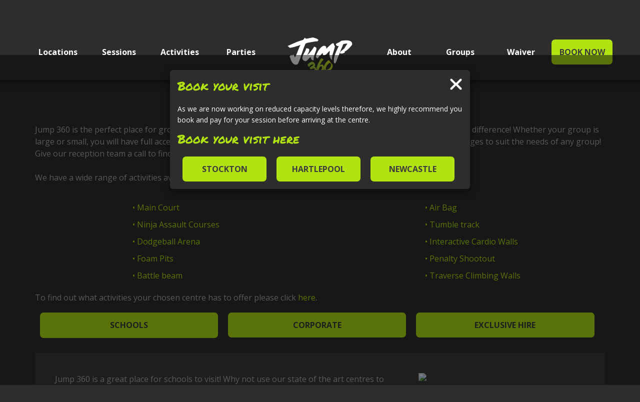

--- FILE ---
content_type: text/html; charset=UTF-8
request_url: https://www.jump360.co.uk/groups/
body_size: 14824
content:
<!DOCTYPE html>
<html lang="en" style="overflow-x">

<head>
	
	<meta charset="utf-8">
	<meta http-equiv="X-UA-Compatible" content="IE=edge">
	<meta name="viewport" content="width=device-width, initial-scale=1">
	<meta name="description" content="Jump for fun or for fitness at Jump 360, the north east's leading indoor trampoline parks. Book a session online today." />
		<meta name="robots" content="index, follow" />
	
	<!-- LOCAL FILES START -->
	<link rel="stylesheet" type="text/css" href="/css/bootstrap.min.css">
	<link rel="stylesheet" type="text/css" href="/css/jasny-bootstrap.min.css">
	<link rel="stylesheet" type="text/css" href="/css/slick.css">
	<link href="/slick-light/slick-lightbox.css" rel="stylesheet">
	<link href="/css/Inspired.css" rel="stylesheet">

	<!-- <link href="/slick-light/slick-theme.css" rel="stylesheet"> -->
	<!-- LOCAL FILES END -->
	<link rel="stylesheet" type="text/css" href="//fonts.googleapis.com/css?family=Asap:700">
	<link rel="stylesheet" type="text/css" href="//fonts.googleapis.com/css?family=Open+Sans:300,400,700">
	<link rel="stylesheet" type="text/css" href="//fonts.googleapis.com/css?family=Permanent+Marker">
	<link rel="stylesheet" type="text/css" href="/css/layout.css?v=6">


	<!-- FAVICON CODE -->
	<link rel="apple-touch-icon" sizes="57x57" href="/favicon/apple-touch-icon-57x57.png">
	<link rel="apple-touch-icon" sizes="60x60" href="/favicon/apple-touch-icon-60x60.png">
	<link rel="apple-touch-icon" sizes="72x72" href="/favicon/apple-touch-icon-72x72.png">
	<link rel="apple-touch-icon" sizes="76x76" href="/favicon/apple-touch-icon-76x76.png">
	<link rel="apple-touch-icon" sizes="114x114" href="/favicon/apple-touch-icon-114x114.png">
	<link rel="apple-touch-icon" sizes="120x120" href="/favicon/apple-touch-icon-120x120.png">
	<link rel="apple-touch-icon" sizes="144x144" href="/favicon/apple-touch-icon-144x144.png">
	<link rel="apple-touch-icon" sizes="152x152" href="/favicon/apple-touch-icon-152x152.png">
	<link rel="apple-touch-icon" sizes="180x180" href="/favicon/apple-touch-icon-180x180.png">
	<link rel="icon" type="image/png" href="/favicon/favicon-32x32.png" sizes="32x32">
	<link rel="icon" type="image/png" href="/favicon/favicon-194x194.png" sizes="194x194">
	<link rel="icon" type="image/png" href="/favicon/favicon-96x96.png" sizes="96x96">
	<link rel="icon" type="image/png" href="/favicon/android-chrome-192x192.png" sizes="192x192">
	<link rel="icon" type="image/png" href="/favicon/favicon-16x16.png" sizes="16x16">
	<link rel="manifest" href="/favicon/manifest.json">
	<link rel="mask-icon" href="/favicon/safari-pinned-tab.svg" color="#5bbad5">
	<meta name="apple-mobile-web-app-title" content="Jump 360">
	<meta name="application-name" content="Jump 360">
	<meta name="msapplication-TileColor" content="#da532c">
	<meta name="msapplication-TileImage" content="/favicon/mstile-144x144.png">
	<meta name="theme-color" content="#2d2d2d">
	<!-- FAVICON CODE -->


	<!--[if lt IE 9]>
		<script src="//oss.maxcdn.com/html5shiv/3.7.2/html5shiv.min.js"></script>
		<script src="//oss.maxcdn.com/respond/1.4.2/respond.min.js"></script>
	<![endif]-->

	<meta name='robots' content='max-image-preview:large' />
	<style>img:is([sizes="auto" i], [sizes^="auto," i]) { contain-intrinsic-size: 3000px 1500px }</style>
	
<!-- This site is optimized with the Yoast SEO plugin v5.4 - https://yoast.com/wordpress/plugins/seo/ -->
<title>Group Trampoline Bookings | Jump 360 Trampoline Park</title>
<meta name="description" content="Jump 360 is perfect for groups of ten or more, with lots of different fun-filled and invigorating activities at our trampoline park."/>
<link rel="canonical" href="https://www.jump360.co.uk/groups/" />
<meta property="og:locale" content="en_GB" />
<meta property="og:type" content="article" />
<meta property="og:title" content="Group Trampoline Bookings | Jump 360 Trampoline Park" />
<meta property="og:description" content="Jump 360 is perfect for groups of ten or more, with lots of different fun-filled and invigorating activities at our trampoline park." />
<meta property="og:url" content="https://www.jump360.co.uk/groups/" />
<meta property="og:site_name" content="Jump360" />
<meta name="twitter:card" content="summary" />
<meta name="twitter:description" content="Jump 360 is perfect for groups of ten or more, with lots of different fun-filled and invigorating activities at our trampoline park." />
<meta name="twitter:title" content="Group Trampoline Bookings | Jump 360 Trampoline Park" />
<script type='application/ld+json'>{"@context":"http:\/\/schema.org","@type":"WebSite","@id":"#website","url":"https:\/\/www.jump360.co.uk\/","name":"Jump360","potentialAction":{"@type":"SearchAction","target":"https:\/\/www.jump360.co.uk\/?s={search_term_string}","query-input":"required name=search_term_string"}}</script>
<script type='application/ld+json'>{"@context":"http:\/\/schema.org","@type":"Organization","url":"https:\/\/www.jump360.co.uk\/groups\/","sameAs":[],"@id":"#organization","name":"Jump 360","logo":"https:\/\/jump360.wpengine.com\/wp-content\/uploads\/2017\/09\/Jump-360-North-East-Trampoline-Park-Logo.jpg"}</script>
<!-- / Yoast SEO plugin. -->

<link rel='dns-prefetch' href='//ajax.googleapis.com' />
<script type="text/javascript">
/* <![CDATA[ */
window._wpemojiSettings = {"baseUrl":"https:\/\/s.w.org\/images\/core\/emoji\/16.0.1\/72x72\/","ext":".png","svgUrl":"https:\/\/s.w.org\/images\/core\/emoji\/16.0.1\/svg\/","svgExt":".svg","source":{"concatemoji":"https:\/\/www.jump360.co.uk\/wp-includes\/js\/wp-emoji-release.min.js?ver=6.8.3"}};
/*! This file is auto-generated */
!function(s,n){var o,i,e;function c(e){try{var t={supportTests:e,timestamp:(new Date).valueOf()};sessionStorage.setItem(o,JSON.stringify(t))}catch(e){}}function p(e,t,n){e.clearRect(0,0,e.canvas.width,e.canvas.height),e.fillText(t,0,0);var t=new Uint32Array(e.getImageData(0,0,e.canvas.width,e.canvas.height).data),a=(e.clearRect(0,0,e.canvas.width,e.canvas.height),e.fillText(n,0,0),new Uint32Array(e.getImageData(0,0,e.canvas.width,e.canvas.height).data));return t.every(function(e,t){return e===a[t]})}function u(e,t){e.clearRect(0,0,e.canvas.width,e.canvas.height),e.fillText(t,0,0);for(var n=e.getImageData(16,16,1,1),a=0;a<n.data.length;a++)if(0!==n.data[a])return!1;return!0}function f(e,t,n,a){switch(t){case"flag":return n(e,"\ud83c\udff3\ufe0f\u200d\u26a7\ufe0f","\ud83c\udff3\ufe0f\u200b\u26a7\ufe0f")?!1:!n(e,"\ud83c\udde8\ud83c\uddf6","\ud83c\udde8\u200b\ud83c\uddf6")&&!n(e,"\ud83c\udff4\udb40\udc67\udb40\udc62\udb40\udc65\udb40\udc6e\udb40\udc67\udb40\udc7f","\ud83c\udff4\u200b\udb40\udc67\u200b\udb40\udc62\u200b\udb40\udc65\u200b\udb40\udc6e\u200b\udb40\udc67\u200b\udb40\udc7f");case"emoji":return!a(e,"\ud83e\udedf")}return!1}function g(e,t,n,a){var r="undefined"!=typeof WorkerGlobalScope&&self instanceof WorkerGlobalScope?new OffscreenCanvas(300,150):s.createElement("canvas"),o=r.getContext("2d",{willReadFrequently:!0}),i=(o.textBaseline="top",o.font="600 32px Arial",{});return e.forEach(function(e){i[e]=t(o,e,n,a)}),i}function t(e){var t=s.createElement("script");t.src=e,t.defer=!0,s.head.appendChild(t)}"undefined"!=typeof Promise&&(o="wpEmojiSettingsSupports",i=["flag","emoji"],n.supports={everything:!0,everythingExceptFlag:!0},e=new Promise(function(e){s.addEventListener("DOMContentLoaded",e,{once:!0})}),new Promise(function(t){var n=function(){try{var e=JSON.parse(sessionStorage.getItem(o));if("object"==typeof e&&"number"==typeof e.timestamp&&(new Date).valueOf()<e.timestamp+604800&&"object"==typeof e.supportTests)return e.supportTests}catch(e){}return null}();if(!n){if("undefined"!=typeof Worker&&"undefined"!=typeof OffscreenCanvas&&"undefined"!=typeof URL&&URL.createObjectURL&&"undefined"!=typeof Blob)try{var e="postMessage("+g.toString()+"("+[JSON.stringify(i),f.toString(),p.toString(),u.toString()].join(",")+"));",a=new Blob([e],{type:"text/javascript"}),r=new Worker(URL.createObjectURL(a),{name:"wpTestEmojiSupports"});return void(r.onmessage=function(e){c(n=e.data),r.terminate(),t(n)})}catch(e){}c(n=g(i,f,p,u))}t(n)}).then(function(e){for(var t in e)n.supports[t]=e[t],n.supports.everything=n.supports.everything&&n.supports[t],"flag"!==t&&(n.supports.everythingExceptFlag=n.supports.everythingExceptFlag&&n.supports[t]);n.supports.everythingExceptFlag=n.supports.everythingExceptFlag&&!n.supports.flag,n.DOMReady=!1,n.readyCallback=function(){n.DOMReady=!0}}).then(function(){return e}).then(function(){var e;n.supports.everything||(n.readyCallback(),(e=n.source||{}).concatemoji?t(e.concatemoji):e.wpemoji&&e.twemoji&&(t(e.twemoji),t(e.wpemoji)))}))}((window,document),window._wpemojiSettings);
/* ]]> */
</script>
<style id='wp-emoji-styles-inline-css' type='text/css'>

	img.wp-smiley, img.emoji {
		display: inline !important;
		border: none !important;
		box-shadow: none !important;
		height: 1em !important;
		width: 1em !important;
		margin: 0 0.07em !important;
		vertical-align: -0.1em !important;
		background: none !important;
		padding: 0 !important;
	}
</style>
<link rel='stylesheet' id='wp-block-library-css' href='https://www.jump360.co.uk/wp-includes/css/dist/block-library/style.min.css?ver=6.8.3' type='text/css' media='all' />
<style id='classic-theme-styles-inline-css' type='text/css'>
/*! This file is auto-generated */
.wp-block-button__link{color:#fff;background-color:#32373c;border-radius:9999px;box-shadow:none;text-decoration:none;padding:calc(.667em + 2px) calc(1.333em + 2px);font-size:1.125em}.wp-block-file__button{background:#32373c;color:#fff;text-decoration:none}
</style>
<style id='global-styles-inline-css' type='text/css'>
:root{--wp--preset--aspect-ratio--square: 1;--wp--preset--aspect-ratio--4-3: 4/3;--wp--preset--aspect-ratio--3-4: 3/4;--wp--preset--aspect-ratio--3-2: 3/2;--wp--preset--aspect-ratio--2-3: 2/3;--wp--preset--aspect-ratio--16-9: 16/9;--wp--preset--aspect-ratio--9-16: 9/16;--wp--preset--color--black: #000000;--wp--preset--color--cyan-bluish-gray: #abb8c3;--wp--preset--color--white: #ffffff;--wp--preset--color--pale-pink: #f78da7;--wp--preset--color--vivid-red: #cf2e2e;--wp--preset--color--luminous-vivid-orange: #ff6900;--wp--preset--color--luminous-vivid-amber: #fcb900;--wp--preset--color--light-green-cyan: #7bdcb5;--wp--preset--color--vivid-green-cyan: #00d084;--wp--preset--color--pale-cyan-blue: #8ed1fc;--wp--preset--color--vivid-cyan-blue: #0693e3;--wp--preset--color--vivid-purple: #9b51e0;--wp--preset--gradient--vivid-cyan-blue-to-vivid-purple: linear-gradient(135deg,rgba(6,147,227,1) 0%,rgb(155,81,224) 100%);--wp--preset--gradient--light-green-cyan-to-vivid-green-cyan: linear-gradient(135deg,rgb(122,220,180) 0%,rgb(0,208,130) 100%);--wp--preset--gradient--luminous-vivid-amber-to-luminous-vivid-orange: linear-gradient(135deg,rgba(252,185,0,1) 0%,rgba(255,105,0,1) 100%);--wp--preset--gradient--luminous-vivid-orange-to-vivid-red: linear-gradient(135deg,rgba(255,105,0,1) 0%,rgb(207,46,46) 100%);--wp--preset--gradient--very-light-gray-to-cyan-bluish-gray: linear-gradient(135deg,rgb(238,238,238) 0%,rgb(169,184,195) 100%);--wp--preset--gradient--cool-to-warm-spectrum: linear-gradient(135deg,rgb(74,234,220) 0%,rgb(151,120,209) 20%,rgb(207,42,186) 40%,rgb(238,44,130) 60%,rgb(251,105,98) 80%,rgb(254,248,76) 100%);--wp--preset--gradient--blush-light-purple: linear-gradient(135deg,rgb(255,206,236) 0%,rgb(152,150,240) 100%);--wp--preset--gradient--blush-bordeaux: linear-gradient(135deg,rgb(254,205,165) 0%,rgb(254,45,45) 50%,rgb(107,0,62) 100%);--wp--preset--gradient--luminous-dusk: linear-gradient(135deg,rgb(255,203,112) 0%,rgb(199,81,192) 50%,rgb(65,88,208) 100%);--wp--preset--gradient--pale-ocean: linear-gradient(135deg,rgb(255,245,203) 0%,rgb(182,227,212) 50%,rgb(51,167,181) 100%);--wp--preset--gradient--electric-grass: linear-gradient(135deg,rgb(202,248,128) 0%,rgb(113,206,126) 100%);--wp--preset--gradient--midnight: linear-gradient(135deg,rgb(2,3,129) 0%,rgb(40,116,252) 100%);--wp--preset--font-size--small: 13px;--wp--preset--font-size--medium: 20px;--wp--preset--font-size--large: 36px;--wp--preset--font-size--x-large: 42px;--wp--preset--spacing--20: 0.44rem;--wp--preset--spacing--30: 0.67rem;--wp--preset--spacing--40: 1rem;--wp--preset--spacing--50: 1.5rem;--wp--preset--spacing--60: 2.25rem;--wp--preset--spacing--70: 3.38rem;--wp--preset--spacing--80: 5.06rem;--wp--preset--shadow--natural: 6px 6px 9px rgba(0, 0, 0, 0.2);--wp--preset--shadow--deep: 12px 12px 50px rgba(0, 0, 0, 0.4);--wp--preset--shadow--sharp: 6px 6px 0px rgba(0, 0, 0, 0.2);--wp--preset--shadow--outlined: 6px 6px 0px -3px rgba(255, 255, 255, 1), 6px 6px rgba(0, 0, 0, 1);--wp--preset--shadow--crisp: 6px 6px 0px rgba(0, 0, 0, 1);}:where(.is-layout-flex){gap: 0.5em;}:where(.is-layout-grid){gap: 0.5em;}body .is-layout-flex{display: flex;}.is-layout-flex{flex-wrap: wrap;align-items: center;}.is-layout-flex > :is(*, div){margin: 0;}body .is-layout-grid{display: grid;}.is-layout-grid > :is(*, div){margin: 0;}:where(.wp-block-columns.is-layout-flex){gap: 2em;}:where(.wp-block-columns.is-layout-grid){gap: 2em;}:where(.wp-block-post-template.is-layout-flex){gap: 1.25em;}:where(.wp-block-post-template.is-layout-grid){gap: 1.25em;}.has-black-color{color: var(--wp--preset--color--black) !important;}.has-cyan-bluish-gray-color{color: var(--wp--preset--color--cyan-bluish-gray) !important;}.has-white-color{color: var(--wp--preset--color--white) !important;}.has-pale-pink-color{color: var(--wp--preset--color--pale-pink) !important;}.has-vivid-red-color{color: var(--wp--preset--color--vivid-red) !important;}.has-luminous-vivid-orange-color{color: var(--wp--preset--color--luminous-vivid-orange) !important;}.has-luminous-vivid-amber-color{color: var(--wp--preset--color--luminous-vivid-amber) !important;}.has-light-green-cyan-color{color: var(--wp--preset--color--light-green-cyan) !important;}.has-vivid-green-cyan-color{color: var(--wp--preset--color--vivid-green-cyan) !important;}.has-pale-cyan-blue-color{color: var(--wp--preset--color--pale-cyan-blue) !important;}.has-vivid-cyan-blue-color{color: var(--wp--preset--color--vivid-cyan-blue) !important;}.has-vivid-purple-color{color: var(--wp--preset--color--vivid-purple) !important;}.has-black-background-color{background-color: var(--wp--preset--color--black) !important;}.has-cyan-bluish-gray-background-color{background-color: var(--wp--preset--color--cyan-bluish-gray) !important;}.has-white-background-color{background-color: var(--wp--preset--color--white) !important;}.has-pale-pink-background-color{background-color: var(--wp--preset--color--pale-pink) !important;}.has-vivid-red-background-color{background-color: var(--wp--preset--color--vivid-red) !important;}.has-luminous-vivid-orange-background-color{background-color: var(--wp--preset--color--luminous-vivid-orange) !important;}.has-luminous-vivid-amber-background-color{background-color: var(--wp--preset--color--luminous-vivid-amber) !important;}.has-light-green-cyan-background-color{background-color: var(--wp--preset--color--light-green-cyan) !important;}.has-vivid-green-cyan-background-color{background-color: var(--wp--preset--color--vivid-green-cyan) !important;}.has-pale-cyan-blue-background-color{background-color: var(--wp--preset--color--pale-cyan-blue) !important;}.has-vivid-cyan-blue-background-color{background-color: var(--wp--preset--color--vivid-cyan-blue) !important;}.has-vivid-purple-background-color{background-color: var(--wp--preset--color--vivid-purple) !important;}.has-black-border-color{border-color: var(--wp--preset--color--black) !important;}.has-cyan-bluish-gray-border-color{border-color: var(--wp--preset--color--cyan-bluish-gray) !important;}.has-white-border-color{border-color: var(--wp--preset--color--white) !important;}.has-pale-pink-border-color{border-color: var(--wp--preset--color--pale-pink) !important;}.has-vivid-red-border-color{border-color: var(--wp--preset--color--vivid-red) !important;}.has-luminous-vivid-orange-border-color{border-color: var(--wp--preset--color--luminous-vivid-orange) !important;}.has-luminous-vivid-amber-border-color{border-color: var(--wp--preset--color--luminous-vivid-amber) !important;}.has-light-green-cyan-border-color{border-color: var(--wp--preset--color--light-green-cyan) !important;}.has-vivid-green-cyan-border-color{border-color: var(--wp--preset--color--vivid-green-cyan) !important;}.has-pale-cyan-blue-border-color{border-color: var(--wp--preset--color--pale-cyan-blue) !important;}.has-vivid-cyan-blue-border-color{border-color: var(--wp--preset--color--vivid-cyan-blue) !important;}.has-vivid-purple-border-color{border-color: var(--wp--preset--color--vivid-purple) !important;}.has-vivid-cyan-blue-to-vivid-purple-gradient-background{background: var(--wp--preset--gradient--vivid-cyan-blue-to-vivid-purple) !important;}.has-light-green-cyan-to-vivid-green-cyan-gradient-background{background: var(--wp--preset--gradient--light-green-cyan-to-vivid-green-cyan) !important;}.has-luminous-vivid-amber-to-luminous-vivid-orange-gradient-background{background: var(--wp--preset--gradient--luminous-vivid-amber-to-luminous-vivid-orange) !important;}.has-luminous-vivid-orange-to-vivid-red-gradient-background{background: var(--wp--preset--gradient--luminous-vivid-orange-to-vivid-red) !important;}.has-very-light-gray-to-cyan-bluish-gray-gradient-background{background: var(--wp--preset--gradient--very-light-gray-to-cyan-bluish-gray) !important;}.has-cool-to-warm-spectrum-gradient-background{background: var(--wp--preset--gradient--cool-to-warm-spectrum) !important;}.has-blush-light-purple-gradient-background{background: var(--wp--preset--gradient--blush-light-purple) !important;}.has-blush-bordeaux-gradient-background{background: var(--wp--preset--gradient--blush-bordeaux) !important;}.has-luminous-dusk-gradient-background{background: var(--wp--preset--gradient--luminous-dusk) !important;}.has-pale-ocean-gradient-background{background: var(--wp--preset--gradient--pale-ocean) !important;}.has-electric-grass-gradient-background{background: var(--wp--preset--gradient--electric-grass) !important;}.has-midnight-gradient-background{background: var(--wp--preset--gradient--midnight) !important;}.has-small-font-size{font-size: var(--wp--preset--font-size--small) !important;}.has-medium-font-size{font-size: var(--wp--preset--font-size--medium) !important;}.has-large-font-size{font-size: var(--wp--preset--font-size--large) !important;}.has-x-large-font-size{font-size: var(--wp--preset--font-size--x-large) !important;}
:where(.wp-block-post-template.is-layout-flex){gap: 1.25em;}:where(.wp-block-post-template.is-layout-grid){gap: 1.25em;}
:where(.wp-block-columns.is-layout-flex){gap: 2em;}:where(.wp-block-columns.is-layout-grid){gap: 2em;}
:root :where(.wp-block-pullquote){font-size: 1.5em;line-height: 1.6;}
</style>
<link rel='stylesheet' id='cookie-law-info-css' href='https://www.jump360.co.uk/wp-content/plugins/cookie-law-info/public/css/cookie-law-info-public.css?ver=2.1.2' type='text/css' media='all' />
<link rel='stylesheet' id='cookie-law-info-gdpr-css' href='https://www.jump360.co.uk/wp-content/plugins/cookie-law-info/public/css/cookie-law-info-gdpr.css?ver=2.1.2' type='text/css' media='all' />
<script type="text/javascript" src="https://ajax.googleapis.com/ajax/libs/jquery/1.11.0/jquery.min.js" id="jquery-js"></script>
<script type="text/javascript" id="cookie-law-info-js-extra">
/* <![CDATA[ */
var Cli_Data = {"nn_cookie_ids":[],"cookielist":[],"non_necessary_cookies":[],"ccpaEnabled":"","ccpaRegionBased":"","ccpaBarEnabled":"","strictlyEnabled":["necessary","obligatoire"],"ccpaType":"gdpr","js_blocking":"1","custom_integration":"","triggerDomRefresh":"","secure_cookies":""};
var cli_cookiebar_settings = {"animate_speed_hide":"500","animate_speed_show":"500","background":"#FFF","border":"#b1a6a6c2","border_on":"","button_1_button_colour":"#61a229","button_1_button_hover":"#4e8221","button_1_link_colour":"#fff","button_1_as_button":"1","button_1_new_win":"","button_2_button_colour":"#333","button_2_button_hover":"#292929","button_2_link_colour":"#444","button_2_as_button":"","button_2_hidebar":"","button_3_button_colour":"#dedfe0","button_3_button_hover":"#b2b2b3","button_3_link_colour":"#333333","button_3_as_button":"1","button_3_new_win":"","button_4_button_colour":"#dedfe0","button_4_button_hover":"#b2b2b3","button_4_link_colour":"#333333","button_4_as_button":"1","button_7_button_colour":"#61a229","button_7_button_hover":"#4e8221","button_7_link_colour":"#fff","button_7_as_button":"1","button_7_new_win":"","font_family":"inherit","header_fix":"","notify_animate_hide":"1","notify_animate_show":"","notify_div_id":"#cookie-law-info-bar","notify_position_horizontal":"right","notify_position_vertical":"bottom","scroll_close":"","scroll_close_reload":"","accept_close_reload":"","reject_close_reload":"","showagain_tab":"","showagain_background":"#fff","showagain_border":"#000","showagain_div_id":"#cookie-law-info-again","showagain_x_position":"100px","text":"#333333","show_once_yn":"","show_once":"10000","logging_on":"","as_popup":"","popup_overlay":"1","bar_heading_text":"","cookie_bar_as":"banner","popup_showagain_position":"bottom-right","widget_position":"left"};
var log_object = {"ajax_url":"https:\/\/www.jump360.co.uk\/wp-admin\/admin-ajax.php"};
/* ]]> */
</script>
<script type="text/javascript" src="https://www.jump360.co.uk/wp-content/plugins/cookie-law-info/public/js/cookie-law-info-public.js?ver=2.1.2" id="cookie-law-info-js"></script>
<script type="text/javascript" id="enviro-plugin-js-extra">
/* <![CDATA[ */
var enviro_plugin = {"env":"production","gtm":"GTM-WG9LS4"};
/* ]]> */
</script>
<script type="text/javascript" src="https://www.jump360.co.uk/wp-content/plugins/inspired-enviroplugin/scripts/main.js?ver=6.8.3" id="enviro-plugin-js"></script>
<link rel="https://api.w.org/" href="https://www.jump360.co.uk/wp-json/" /><link rel="alternate" title="JSON" type="application/json" href="https://www.jump360.co.uk/wp-json/wp/v2/pages/304" /><link rel="EditURI" type="application/rsd+xml" title="RSD" href="https://www.jump360.co.uk/xmlrpc.php?rsd" />
<link rel='shortlink' href='https://www.jump360.co.uk/?p=304' />
<link rel="alternate" title="oEmbed (JSON)" type="application/json+oembed" href="https://www.jump360.co.uk/wp-json/oembed/1.0/embed?url=https%3A%2F%2Fwww.jump360.co.uk%2Fgroups%2F" />
<link rel="alternate" title="oEmbed (XML)" type="text/xml+oembed" href="https://www.jump360.co.uk/wp-json/oembed/1.0/embed?url=https%3A%2F%2Fwww.jump360.co.uk%2Fgroups%2F&#038;format=xml" />

</head>



<body>
<noscript><iframe src="https://www.googletagmanager.com/ns.html?id="GTM-WG9LS4" height="0" width="0" style="display:none;visibility:hidden"></iframe></noscript>
	
	<header id="h_main">



		<nav id="hidden_nav" class="navmenu navmenu-default navmenu-fixed-left offcanvas">
			<ul class="nav navmenu-nav" role="navigation">


				<li><a href="/">Home</a></li>
				<li><a href="/locations/" class="dropdown-toggle" data-toggle="dropdown" aria-expanded="false">Locations<span class="glyphicon glyphicon-chevron-up"></span><span class="glyphicon glyphicon-chevron-down"></span></a>
					<ul class="dropdown-menu navmenu-nav">
						<li><a href="/locations/" class="overview">Locations Overview</a></li>
						<li><a href="/locations/stockton/">Stockton</a></li>
						<li><a href="/locations/hartlepool/">Hartlepool</a></li>
						<li><a href="/locations/newcastle/">Newcastle</a></li>
					</ul>
				</li>

				<li><a href="/sessions/">Sessions</a></li>

				<li><a href="/Zones/ ">Activities</a></li>
				<!-- <li><a href="/corona-virus-park-guest-safety-measures/ ">COVID-19</a></li> -->
				<li><a href="/sessions/jump-party/">Parties</a></li>
				<li><a href="/about/" class="dropdown-toggle" data-toggle="dropdown" aria-expanded="false">About<span class="glyphicon glyphicon-chevron-up"></span><span class="glyphicon glyphicon-chevron-down"></span></a>
					<ul class="dropdown-menu navmenu-nav">
						<li><a href="/about/">About Overview</a></li>
						<li><a href="/about/#faq">FAQ's</a></li>
						<li><a href="/about/#rules">Rules and Safety</a></li>
						<li><a href="/about/#work">Work for us</a></li>
					</ul>
				</li>
				<li><a href="/groups/" class="dropdown-toggle" data-toggle="dropdown" aria-expanded="false">Groups<span class="glyphicon glyphicon-chevron-up"></span><span class="glyphicon glyphicon-chevron-down"></span></a>
					<ul class="dropdown-menu navmenu-nav">
						<li><a href="/groups/">Group Overview</a></li>
						<li><a href="/groups/#schools">Schools</a></li>
						<li><a href="/groups/#corporate">Corporate</a></li>
						<li><a href="/groups/#hire">Exclusive Hire</a></li>
					</ul>
				</li>
				<li><a class="clickableModal" id="mobile_waiver" data-toggle="modal" data-target="#">Waiver</a></li>
			</ul>
		</nav>

		<div class="mob_header hidden-md hidden-lg canvas-slid">

			<a href="" onClick="return false;" class="navbar-toggle open" data-toggle="offcanvas" data-target="#hidden_nav" data-canvas="body" data-disablescrolling="true"><span class="glyphicon glyphicon-menu-hamburger" aria-hidden="true"></span></a>
			<a style="" href="/" class="home">
				<!--[if gte IE 9]><!--><img src="/img/logo_lrg.svg" alt="" height="415" width="570">
				<!--<![endif]-->
				<!--[if lt IE 9]><img src="/img/logo_lrg.png" height="415" width="570" alt=""><![endif]-->
			</a>
			<a href="" class="info-toggle btn-green" data-toggle="modal" data-target="#myModal">Book</a>


		</div>




		<div class="container">

			<div class="row">

				<div class="hidden-xs hidden-sm col-md-5">
					<ul class="row lnav">
						<li class="col-xs-3">
							<a href="/locations/" id="location-dd">Locations</a>
						</li>
						<li class="col-xs-3"><a href="/sessions/">Sessions</a></li>
						<li class="col-xs-3"><a href="/zones/ ">Activities</a></li>
						<!-- <li><a href="/corona-virus-park-guest-safety-measures/ ">COVID-19</a></li> -->
						<li class="col-xs-3"><a href="/sessions/jump-party/">Parties</a></li>
					</ul>
				</div>

				<div class="hidden-xs hidden-sm col-md-2">
					<a href="/" class="home">
						<!--[if gte IE 9]><!--><img src="/img/logo_lrg.svg" alt="" height="415" width="570">
						<!--<![endif]-->
						<!--[if lt IE 9]><img src="/img/logo_lrg.png" height="415" width="570" alt=""><![endif]-->
					</a>
				</div>

				<div class="hidden-xs hidden-sm col-md-5">
					<ul class="row rnav">
						<li class="col-xs-3">
							<a href="/about/" id="about-dd">About</a>
						</li>
						<li class="col-xs-3">
							<a href="/groups/" id="groups-dd">Groups</a>
						</li>

						<li class="col-xs-3">
							<a href="" data-toggle="modal" data-target="#waiverModal">Waiver</a>
						</li>

						<li class="col-xs-3">
							<a href="" class="btn-green" data-toggle="modal" data-target="#myModal">Book Now</a>
						</li>
					</ul>
				</div>

			</div>

		</div>



	</header>
	<!-- END HEADER -->

	<div class="container-fluid hidden-sm hidden-xs dropdown-location">

		<div class="container">

			<div class="row">

				
					<div class="col-xs-2">
						
							<a href="https://www.jump360.co.uk/locations/hartlepool/">
								<img class="img-responsive center-block white-border" src="https://www.jump360.co.uk/wp-content/uploads/2017/07/Hartlepool-Location.jpg">
								<h2>Jump 360 Trampoline Park Hartlepool</h2>
							</a>

						
					</div>

				
					<div class="col-xs-2">
						
							<a href="https://www.jump360.co.uk/locations/stockton/">
								<img class="img-responsive center-block white-border" src="https://www.jump360.co.uk/wp-content/uploads/2017/07/Stockton-Location.jpg">
								<h2>Jump 360 Trampoline Park Stockton</h2>
							</a>

						
					</div>

				
					<div class="col-xs-2">
						
							<a href="https://www.jump360.co.uk/locations/newcastle/">
								<img class="img-responsive center-block white-border" src="https://www.jump360.co.uk/wp-content/uploads/2017/07/Newcastle-Location.jpg">
								<h2>Jump 360 Trampoline Park Newcastle</h2>
							</a>

						
					</div>

				
			</div>

		</div>

	</div>



	<div class="container-fluid hidden-sm hidden-xs dropdown-about">

		<div class="container">

			<div class="row">

				<!-- FAQ's -->
				<div class="col-xs-2">

					<a href="/about/#faq">

						<img class="img-responsive center-block white-border" src="/img/faq.jpg">

						<h2>FAQ's</h2>

					</a>

				</div>

				<!-- Rules and safety -->
				<div class="col-xs-2">

					<a href="/about/#rules">

						<img class="img-responsive center-block white-border" src="/img/safety.jpg">

						<h2>Rules and Safety</h2>

					</a>

				</div>

				<!-- Work for us -->
				<div class="col-xs-2">

					<a href="/about/#work">

						<img class="img-responsive center-block white-border" src="/img/work.jpg">

						<h2>Work for us</h2>

					</a>

				</div>

			</div>

		</div>

	</div>

	<div class="container-fluid hidden-sm hidden-xs dropdown-groups">

		<div class="container">

			<div class="row">

				<!-- Schools -->
				<div class="col-xs-2">

					<a href="/groups/#schools">

						<img class="img-responsive center-block white-border" src="/img/school.jpg">

						<h2>Schools</h2>

					</a>

				</div>

				<!-- corporate -->
				<div class="col-xs-2">

					<a href="/groups/#corporate">

						<img class="img-responsive center-block white-border" src="/img/corporate.jpg">

						<h2>Corporate</h2>

					</a>

				</div>

				<!-- Exclusive Hire -->
				<div class="col-xs-2">

					<a href="/groups/#hire">

						<img class="img-responsive center-block white-border" src="/img/exclusive.jpg">

						<h2>Exclusive Hire</h2>

					</a>

				</div>

			</div>

		</div>

	</div>



	<!-- Modal -->
	<div class="modal fade" id="myModal" role="dialog">
		<div class="modal-dialog">

			<!-- Modal content-->
			<div class="modal-content">
				<div class="modal-header">
					<button type="button" class="close close-pop" data-dismiss="modal">&times;</button>
					<h2 class="modal-title">Before you book</h2>
				</div>
				<div class="modal-body">
					<p><p><img decoding="async" class="alignnone size-full wp-image-9558" src="https://www.jump360.co.uk/wp-content/uploads/2024/01/Add-a-heading-2.png" alt="" width="300" height="120" /></p>
</p>
				</div>
				<div class="modal-footer">

					<div class="row">





						<ul class="nav nav-pills">

							<li class="three">
								<a href="https://ecom.roller.app/jump360stockton/jump360stockton/en/home" target="_blank">Stockton</a>
							</li>

							<li class="three scroll">
								<a href="https://ecom.roller.app/jump360hartlepool/jump360hartlepool/en/home" target="_blank">Hartlepool</a>
							</li>

							<li class="three scroll">
								<a href="https://ecom.roller.app/jump360newcastle/jump360newcastle/en/home" target="_blank">Newcastle</a>
							</li>
						</ul>


						<div class="tab-content clearfix">

							<div class="tab-pane margin-top-30" id="stockton">


																	<div class="col-md-4">

																				


										<a href="https://bookings.jump360.co.uk/JumpBookings/BookSession.aspx?site=1&Group=1">
											<!-- Logo -->
											<!--[if gte IE 9]><!--><img class="mobile-logo-session" style="width:100%;" src="https://www.jump360.co.uk/wp-content/uploads/2017/07/j-around.svg" alt="" height="160" width="245">
											<!--<![endif]-->
											<!--[if lt IE 9]><img class="mobile-logo-session" style="width:100%;" src="https://www.jump360.co.uk/wp-content/uploads/2017/07/j-around.svg" height="160" width="245" alt=""><![endif]-->
											<p class="book-now-p">General Admission</p>
										</a>

									</div>

																	<div class="col-md-4">

																				


										<a href="https://bookings.jump360.co.uk/JumpBookings/BookSession.aspx?site=1&Group=2">
											<!-- Logo -->
											<!--[if gte IE 9]><!--><img class="mobile-logo-session" style="width:100%;" src="https://www.jump360.co.uk/wp-content/uploads/2017/07/j-junior.svg" alt="" height="160" width="245">
											<!--<![endif]-->
											<!--[if lt IE 9]><img class="mobile-logo-session" style="width:100%;" src="https://www.jump360.co.uk/wp-content/uploads/2017/07/j-junior.svg" height="160" width="245" alt=""><![endif]-->
											<p class="book-now-p">Toddler Sessions</p>
										</a>

									</div>

																	<div class="col-md-4">

																				


										<a href="https://bookings.jump360.co.uk/JumpBookings/BookSession.aspx?site=1&Group=3">
											<!-- Logo -->
											<!--[if gte IE 9]><!--><img class="mobile-logo-session" style="width:100%;" src="https://www.jump360.co.uk/wp-content/uploads/2017/07/j-support.svg" alt="" height="160" width="245">
											<!--<![endif]-->
											<!--[if lt IE 9]><img class="mobile-logo-session" style="width:100%;" src="https://www.jump360.co.uk/wp-content/uploads/2017/07/j-support.svg" height="160" width="245" alt=""><![endif]-->
											<p class="book-now-p">Additional Needs Session</p>
										</a>

									</div>

																	<div class="col-md-4">

																				


										<a href="https://bookings.jump360.co.uk/JumpBookings/BookSession.aspx?site=1&Group=6">
											<!-- Logo -->
											<!--[if gte IE 9]><!--><img class="mobile-logo-session" style="width:100%;" src="https://www.jump360.co.uk/wp-content/uploads/2017/07/j-family.svg" alt="" height="160" width="245">
											<!--<![endif]-->
											<!--[if lt IE 9]><img class="mobile-logo-session" style="width:100%;" src="https://www.jump360.co.uk/wp-content/uploads/2017/07/j-family.svg" height="160" width="245" alt=""><![endif]-->
											<p class="book-now-p">Family Session</p>
										</a>

									</div>

															</div>

							<div class="tab-pane margin-top-30" id="hartlepool">

																	<div class="col-md-4">

																				


										<a href="https://bookings.jump360.co.uk/JumpBookings/BookSession.aspx?site=2&Group=7">
											<!-- Logo -->
											<!--[if gte IE 9]><!--><img class="mobile-logo-session" style="width:100%;" src="https://www.jump360.co.uk/wp-content/uploads/2017/07/j-around.svg" alt="" height="160" width="245">
											<!--<![endif]-->
											<!--[if lt IE 9]><img class="mobile-logo-session" style="width:100%;" src="https://www.jump360.co.uk/wp-content/uploads/2017/07/j-around.svg" height="160" width="245" alt=""><![endif]-->
											<p class="book-now-p">General Admission</p>
										</a>

									</div>

																	<div class="col-md-4">

																				


										<a href="https://bookings.jump360.co.uk/JumpBookings/BookSession.aspx?site=2&Group=2">
											<!-- Logo -->
											<!--[if gte IE 9]><!--><img class="mobile-logo-session" style="width:100%;" src="https://www.jump360.co.uk/wp-content/uploads/2017/07/j-junior.svg" alt="" height="160" width="245">
											<!--<![endif]-->
											<!--[if lt IE 9]><img class="mobile-logo-session" style="width:100%;" src="https://www.jump360.co.uk/wp-content/uploads/2017/07/j-junior.svg" height="160" width="245" alt=""><![endif]-->
											<p class="book-now-p">Toddler Sessions</p>
										</a>

									</div>

																	<div class="col-md-4">

																				


										<a href="https://bookings.jump360.co.uk/JumpBookings/BookSession.aspx?site=2&Group=3">
											<!-- Logo -->
											<!--[if gte IE 9]><!--><img class="mobile-logo-session" style="width:100%;" src="https://www.jump360.co.uk/wp-content/uploads/2017/07/j-support.svg" alt="" height="160" width="245">
											<!--<![endif]-->
											<!--[if lt IE 9]><img class="mobile-logo-session" style="width:100%;" src="https://www.jump360.co.uk/wp-content/uploads/2017/07/j-support.svg" height="160" width="245" alt=""><![endif]-->
											<p class="book-now-p">Additional Needs Session</p>
										</a>

									</div>

																	<div class="col-md-4">

																				


										<a href="https://bookings.jump360.co.uk/JumpBookings/BookSession.aspx?site=2&Group=6">
											<!-- Logo -->
											<!--[if gte IE 9]><!--><img class="mobile-logo-session" style="width:100%;" src="https://www.jump360.co.uk/wp-content/uploads/2017/07/j-family.svg" alt="" height="160" width="245">
											<!--<![endif]-->
											<!--[if lt IE 9]><img class="mobile-logo-session" style="width:100%;" src="https://www.jump360.co.uk/wp-content/uploads/2017/07/j-family.svg" height="160" width="245" alt=""><![endif]-->
											<p class="book-now-p">Family Session</p>
										</a>

									</div>

															</div>

							<div class="tab-pane margin-top-30" id="newcastle">

																	<div class="col-md-4">

																				


										<a href="https://bookings.jump360.co.uk/JumpBookings/BookSession.aspx?site=3&Group=1">
											<!-- Logo -->
											<!--[if gte IE 9]><!--><img class="mobile-logo-session" style="width:100%;" src="https://www.jump360.co.uk/wp-content/uploads/2017/07/j-around.svg" alt="" height="160" width="245">
											<!--<![endif]-->
											<!--[if lt IE 9]><img class="mobile-logo-session" style="width:100%;" src="https://www.jump360.co.uk/wp-content/uploads/2017/07/j-around.svg" height="160" width="245" alt=""><![endif]-->
											<p class="book-now-p">General Admission</p>
										</a>

									</div>

																	<div class="col-md-4">

																				


										<a href="https://bookings.jump360.co.uk/JumpBookings/BookSession.aspx?site=3&Group=2">
											<!-- Logo -->
											<!--[if gte IE 9]><!--><img class="mobile-logo-session" style="width:100%;" src="https://www.jump360.co.uk/wp-content/uploads/2017/07/j-junior.svg" alt="" height="160" width="245">
											<!--<![endif]-->
											<!--[if lt IE 9]><img class="mobile-logo-session" style="width:100%;" src="https://www.jump360.co.uk/wp-content/uploads/2017/07/j-junior.svg" height="160" width="245" alt=""><![endif]-->
											<p class="book-now-p">Toddler Sessions</p>
										</a>

									</div>

																	<div class="col-md-4">

																				


										<a href="https://bookings.jump360.co.uk/JumpBookings/BookSession.aspx?site=3&Group=3">
											<!-- Logo -->
											<!--[if gte IE 9]><!--><img class="mobile-logo-session" style="width:100%;" src="https://www.jump360.co.uk/wp-content/uploads/2017/07/j-support.svg" alt="" height="160" width="245">
											<!--<![endif]-->
											<!--[if lt IE 9]><img class="mobile-logo-session" style="width:100%;" src="https://www.jump360.co.uk/wp-content/uploads/2017/07/j-support.svg" height="160" width="245" alt=""><![endif]-->
											<p class="book-now-p">Additional Needs Session</p>
										</a>

									</div>

																	<div class="col-md-4">

																				


										<a href="https://bookings.jump360.co.uk/JumpBookings/BookSession.aspx?site=3&Group=6">
											<!-- Logo -->
											<!--[if gte IE 9]><!--><img class="mobile-logo-session" style="width:100%;" src="https://www.jump360.co.uk/wp-content/uploads/2017/07/j-family.svg" alt="" height="160" width="245">
											<!--<![endif]-->
											<!--[if lt IE 9]><img class="mobile-logo-session" style="width:100%;" src="https://www.jump360.co.uk/wp-content/uploads/2017/07/j-family.svg" height="160" width="245" alt=""><![endif]-->
											<p class="book-now-p">Family Session</p>
										</a>

									</div>

															</div>

						</div>

					</div>

				</div>

			</div>

		</div>

	</div>


	<!-- Waiver Modal -->
	<div class="modal fade" id="waiverModal" role="dialog">
		<div class="modal-dialog">

			<!-- Modal content-->
			<div class="modal-content">
				<div class="modal-header">
					<button type="button" class="close close-pop" data-dismiss="modal">&times;</button>
					<h2 class="modal-title">Waiver</h2>
				</div>
				<div class="modal-body">
					<p>Please select the centre you are attending from the options below to generate a waiver form.</p>
				</div>
				<div class="modal-footer">

					<div class="row">





						<ul class="nav nav-pills">

							<!-- <li class="three">
										<a href="#stockton" data-toggle="tab">Stockton</a>
									</li>

									<li class="three scroll">
										<a href="#hartlepool" data-toggle="tab">Hartlepool</a>
									</li> -->

							<li class="three">
								<a href="https://waiver.roller.app/jump360stockton" target="_blank">Stockton</a>
							</li>

							<li class="three scroll">
								<a href="https://waiver.roller.app/jump360hartlepool" target="_blank">Hartlepool</a>
							</li>

							<li class="three scroll">
								<a href="https://waiver.roller.app/jump360newcastle" target="_blank">Newcastle</a>
							</li>
						</ul>


						<div class="tab-content clearfix">

							<div class="tab-pane margin-top-30" id="stockton">


																	<div class="col-md-4">

																				


										<a href="https://bookings.jump360.co.uk/JumpBookings/BookSession.aspx?site=1&Group=1">
											<!-- Logo -->
											<!--[if gte IE 9]><!--><img class="mobile-logo-session" style="width:100%;" src="https://www.jump360.co.uk/wp-content/uploads/2017/07/j-around.svg" alt="" height="160" width="245">
											<!--<![endif]-->
											<!--[if lt IE 9]><img class="mobile-logo-session" style="width:100%;" src="https://www.jump360.co.uk/wp-content/uploads/2017/07/j-around.svg" height="160" width="245" alt=""><![endif]-->
											<p class="book-now-p">General Admission</p>
										</a>

									</div>

																	<div class="col-md-4">

																				


										<a href="https://bookings.jump360.co.uk/JumpBookings/BookSession.aspx?site=1&Group=2">
											<!-- Logo -->
											<!--[if gte IE 9]><!--><img class="mobile-logo-session" style="width:100%;" src="https://www.jump360.co.uk/wp-content/uploads/2017/07/j-junior.svg" alt="" height="160" width="245">
											<!--<![endif]-->
											<!--[if lt IE 9]><img class="mobile-logo-session" style="width:100%;" src="https://www.jump360.co.uk/wp-content/uploads/2017/07/j-junior.svg" height="160" width="245" alt=""><![endif]-->
											<p class="book-now-p">Toddler Sessions</p>
										</a>

									</div>

																	<div class="col-md-4">

																				


										<a href="https://bookings.jump360.co.uk/JumpBookings/BookSession.aspx?site=1&Group=3">
											<!-- Logo -->
											<!--[if gte IE 9]><!--><img class="mobile-logo-session" style="width:100%;" src="https://www.jump360.co.uk/wp-content/uploads/2017/07/j-support.svg" alt="" height="160" width="245">
											<!--<![endif]-->
											<!--[if lt IE 9]><img class="mobile-logo-session" style="width:100%;" src="https://www.jump360.co.uk/wp-content/uploads/2017/07/j-support.svg" height="160" width="245" alt=""><![endif]-->
											<p class="book-now-p">Additional Needs Session</p>
										</a>

									</div>

																	<div class="col-md-4">

																				


										<a href="https://bookings.jump360.co.uk/JumpBookings/BookSession.aspx?site=1&Group=6">
											<!-- Logo -->
											<!--[if gte IE 9]><!--><img class="mobile-logo-session" style="width:100%;" src="https://www.jump360.co.uk/wp-content/uploads/2017/07/j-family.svg" alt="" height="160" width="245">
											<!--<![endif]-->
											<!--[if lt IE 9]><img class="mobile-logo-session" style="width:100%;" src="https://www.jump360.co.uk/wp-content/uploads/2017/07/j-family.svg" height="160" width="245" alt=""><![endif]-->
											<p class="book-now-p">Family Session</p>
										</a>

									</div>

															</div>

							<div class="tab-pane margin-top-30" id="hartlepool">

																	<div class="col-md-4">

																				


										<a href="https://bookings.jump360.co.uk/JumpBookings/BookSession.aspx?site=2&Group=7">
											<!-- Logo -->
											<!--[if gte IE 9]><!--><img class="mobile-logo-session" style="width:100%;" src="https://www.jump360.co.uk/wp-content/uploads/2017/07/j-around.svg" alt="" height="160" width="245">
											<!--<![endif]-->
											<!--[if lt IE 9]><img class="mobile-logo-session" style="width:100%;" src="https://www.jump360.co.uk/wp-content/uploads/2017/07/j-around.svg" height="160" width="245" alt=""><![endif]-->
											<p class="book-now-p">General Admission</p>
										</a>

									</div>

																	<div class="col-md-4">

																				


										<a href="https://bookings.jump360.co.uk/JumpBookings/BookSession.aspx?site=2&Group=2">
											<!-- Logo -->
											<!--[if gte IE 9]><!--><img class="mobile-logo-session" style="width:100%;" src="https://www.jump360.co.uk/wp-content/uploads/2017/07/j-junior.svg" alt="" height="160" width="245">
											<!--<![endif]-->
											<!--[if lt IE 9]><img class="mobile-logo-session" style="width:100%;" src="https://www.jump360.co.uk/wp-content/uploads/2017/07/j-junior.svg" height="160" width="245" alt=""><![endif]-->
											<p class="book-now-p">Toddler Sessions</p>
										</a>

									</div>

																	<div class="col-md-4">

																				


										<a href="https://bookings.jump360.co.uk/JumpBookings/BookSession.aspx?site=2&Group=3">
											<!-- Logo -->
											<!--[if gte IE 9]><!--><img class="mobile-logo-session" style="width:100%;" src="https://www.jump360.co.uk/wp-content/uploads/2017/07/j-support.svg" alt="" height="160" width="245">
											<!--<![endif]-->
											<!--[if lt IE 9]><img class="mobile-logo-session" style="width:100%;" src="https://www.jump360.co.uk/wp-content/uploads/2017/07/j-support.svg" height="160" width="245" alt=""><![endif]-->
											<p class="book-now-p">Additional Needs Session</p>
										</a>

									</div>

																	<div class="col-md-4">

																				


										<a href="https://bookings.jump360.co.uk/JumpBookings/BookSession.aspx?site=2&Group=6">
											<!-- Logo -->
											<!--[if gte IE 9]><!--><img class="mobile-logo-session" style="width:100%;" src="https://www.jump360.co.uk/wp-content/uploads/2017/07/j-family.svg" alt="" height="160" width="245">
											<!--<![endif]-->
											<!--[if lt IE 9]><img class="mobile-logo-session" style="width:100%;" src="https://www.jump360.co.uk/wp-content/uploads/2017/07/j-family.svg" height="160" width="245" alt=""><![endif]-->
											<p class="book-now-p">Family Session</p>
										</a>

									</div>

															</div>

							<div class="tab-pane margin-top-30" id="newcastle">

																	<div class="col-md-4">

																				


										<a href="https://bookings.jump360.co.uk/JumpBookings/BookSession.aspx?site=3&Group=1">
											<!-- Logo -->
											<!--[if gte IE 9]><!--><img class="mobile-logo-session" style="width:100%;" src="https://www.jump360.co.uk/wp-content/uploads/2017/07/j-around.svg" alt="" height="160" width="245">
											<!--<![endif]-->
											<!--[if lt IE 9]><img class="mobile-logo-session" style="width:100%;" src="https://www.jump360.co.uk/wp-content/uploads/2017/07/j-around.svg" height="160" width="245" alt=""><![endif]-->
											<p class="book-now-p">General Admission</p>
										</a>

									</div>

																	<div class="col-md-4">

																				


										<a href="https://bookings.jump360.co.uk/JumpBookings/BookSession.aspx?site=3&Group=2">
											<!-- Logo -->
											<!--[if gte IE 9]><!--><img class="mobile-logo-session" style="width:100%;" src="https://www.jump360.co.uk/wp-content/uploads/2017/07/j-junior.svg" alt="" height="160" width="245">
											<!--<![endif]-->
											<!--[if lt IE 9]><img class="mobile-logo-session" style="width:100%;" src="https://www.jump360.co.uk/wp-content/uploads/2017/07/j-junior.svg" height="160" width="245" alt=""><![endif]-->
											<p class="book-now-p">Toddler Sessions</p>
										</a>

									</div>

																	<div class="col-md-4">

																				


										<a href="https://bookings.jump360.co.uk/JumpBookings/BookSession.aspx?site=3&Group=3">
											<!-- Logo -->
											<!--[if gte IE 9]><!--><img class="mobile-logo-session" style="width:100%;" src="https://www.jump360.co.uk/wp-content/uploads/2017/07/j-support.svg" alt="" height="160" width="245">
											<!--<![endif]-->
											<!--[if lt IE 9]><img class="mobile-logo-session" style="width:100%;" src="https://www.jump360.co.uk/wp-content/uploads/2017/07/j-support.svg" height="160" width="245" alt=""><![endif]-->
											<p class="book-now-p">Additional Needs Session</p>
										</a>

									</div>

																	<div class="col-md-4">

																				


										<a href="https://bookings.jump360.co.uk/JumpBookings/BookSession.aspx?site=3&Group=6">
											<!-- Logo -->
											<!--[if gte IE 9]><!--><img class="mobile-logo-session" style="width:100%;" src="https://www.jump360.co.uk/wp-content/uploads/2017/07/j-family.svg" alt="" height="160" width="245">
											<!--<![endif]-->
											<!--[if lt IE 9]><img class="mobile-logo-session" style="width:100%;" src="https://www.jump360.co.uk/wp-content/uploads/2017/07/j-family.svg" height="160" width="245" alt=""><![endif]-->
											<p class="book-now-p">Family Session</p>
										</a>

									</div>

															</div>

						</div>

					</div>

				</div>

			</div>

		</div>

	</div>







	<div class="modal fade" id="PartySession" role="dialog">

		<div class="modal-dialog">

			<!-- Modal content-->
			<div class="modal-content">

				<div class="modal-header">
					<button type="button" class="close close-pop" data-dismiss="modal">&times;</button>
					<h2 class="modal-title">Call Us</h2>
				</div>

				<div class="modal-body">
					
				</div>

				<div class="modal-footer">

					<div class="row">


					</div>

				</div>

			</div>

		</div>

	</div>

	<!-- START SLIDER -->
	<div id="hero_wrapper" style="display: none;">
	
		<div id="hero" class="slider">

				</div>
		


		<div class="container" id="slider_controls">
			<div class="row">
				<div class="col-xs-1"><div id="sl_prev" class="sl_prev slick-arrow"></div></div>
				<div class="col-xs-10"></div>
				<div class="col-xs-1"><div id="sl_next" class="sl_next slick-arrow"></div></div>
			</div>
		</div>
		
		
	</div>

	<!-- END SLIDER -->
<!-- <div class="container-fluid padding-0">
    <div class="row general-fast-book">
        <div class="col-md-15 white-right"><p class="margin-top-15" style="font-weight:600;font-size:24px;">Fast Book </p></div>
        <div class="col-md-15 white-right hidden-xs hidden-sm"><p class="margin-top-15">Choose Location <span class="margin-left-15 glyphicon glyphicon-chevron-down"></span></p></div>
        <div class="col-md-15 white-right hidden-xs hidden-sm"><p class="margin-top-15">Choose Activity <span class="margin-left-15 glyphicon glyphicon-chevron-down"></span></p></div>
        <div class="col-md-15 hidden-xs hidden-sm"><p class="margin-top-15">Choose Date <span class="margin-left-15 glyphicon glyphicon-chevron-down"></span></p></div>
        <div class="col-md-15 hidden-xs hidden-sm"><a class="button" style="cursor:pointer;text-decoration: none;">Book Now</a></div>
    </div>
</div> -->

<!-- Breadcrumb and title/content -->
<div class="container">

	<div class="row breadcrumbs center-block">

		<div class="col-md-12">

			<span><a href="/">home</a></span> > <span class="active">Groups</span>
			
			<h1>Groups</h1>
						
		</div>

	</div>

	<div class="row">

		<div class="col-md-12">

			<p>Jump 360 is the perfect place for groups of ten or more members to come and enjoy themselves for a day out with a difference! Whether your group is large or small, you will have full access to a range of exciting attractions and activities. We can offer a range of packages to suit the needs of any group! Give our reception team a call to find out more!<br />
<br />
We have a wide range of activities available at our centres, including:</p>
						
		</div>

	</div>
	
</div>


<div class="container text-center-xs">
	<div class="row">
		<div class="col-md-12">
			<p></p>
		</div>
	</div>

	<div class="row bullets">
							<div class="col-md-4 col-md-offset-2 col-sm-5 col-sm-offset-1 text-center-xs"> <p>• Main Court</p> </div> 
									<div class="col-md-4 col-md-offset-2 col-sm-5 col-sm-offset-1 text-center-xs"> <p>• Air Bag</p> </div> 
									<div class="col-md-4 col-md-offset-2 col-sm-5 col-sm-offset-1 text-center-xs"> <p>• Ninja Assault Courses</p> </div> 
									<div class="col-md-4 col-md-offset-2 col-sm-5 col-sm-offset-1 text-center-xs"> <p>• Tumble track</p> </div> 
									<div class="col-md-4 col-md-offset-2 col-sm-5 col-sm-offset-1 text-center-xs"> <p>• Dodgeball Arena</p> </div> 
									<div class="col-md-4 col-md-offset-2 col-sm-5 col-sm-offset-1 text-center-xs"> <p>• Interactive Cardio Walls</p> </div> 
									<div class="col-md-4 col-md-offset-2 col-sm-5 col-sm-offset-1 text-center-xs"> <p>• Foam Pits</p> </div> 
									<div class="col-md-4 col-md-offset-2 col-sm-5 col-sm-offset-1 text-center-xs"> <p>• Penalty Shootout</p> </div> 
									<div class="col-md-4 col-md-offset-2 col-sm-5 col-sm-offset-1 text-center-xs"> <p>• Battle beam</p> </div> 
									<div class="col-md-4 col-md-offset-2 col-sm-5 col-sm-offset-1 text-center-xs"> <p>• Traverse Climbing Walls</p> </div> 
					</div>

	<div class="row text-center-xs">
		<div class="col-md-12">
			<p>To find out what activities your chosen centre has to offer please click <a href="/zones/">here.</a><br />
</p>
		</div>
	</div>


</div>


<div id="exTab1" class="container hideuntilready">	

	<div class="row">

		<div class="col-md-12">

			<ul class="nav nav-pills">

				<li class="active three">
					<a href="#schools" data-toggle="tab">Schools</a>
				</li>

				<li class="three">
					<a href="#corporate" data-toggle="tab">Corporate</a>
				</li>

				<li class="three">
					<a href="#hire" data-toggle="tab">Exclusive hire</a>
				</li>

			</ul>

			<div class="tab-content greybg clearfix margin-top-30">

				<div class="tab-pane padding-40 active" id="schools">
					<div class="row">
						
						<div class="col-md-4 col-md-push-8 hidden-xs hidden-sm">
							<img class="img-responsive" src="https://www.jump360.co.uk/wp-content/uploads/2017/07/School_Bookings.jpg">
						</div>

						<div class="col-md-8 col-md-pull-4">
							<p>Jump 360 is a great place for schools to visit! Why not use our state of the art centres to celebrate achievements at school, as an exciting alternative activity for Gym lessons, to put the laws of physics to the test in a fun and physical session, or even just as an end of term treat.</p>
<p>Jump 360 can accommodate over 100 guests in each session and offers unrivalled discounts for school visits.</p>
<p><strong>Call our reception team for more information on options and discounts available or visit us on site to find our more!</strong></p>
<p>You Can Contact our reception team on the following numbers:</p>
<p><strong>Stockton:</strong> 01642 671 360</p>
<p><strong>Hartlepool:</strong> 01429 808 360</p>
<p><strong>Newcastle:</strong> 0191 7070 360</p>
						</div>

					</div>
				</div>

				<div class="tab-pane padding-40" id="corporate">
					<div class="row">
						
						<div class="col-md-4 col-md-push-8 hidden-xs hidden-sm">
							<img class="img-responsive" src="https://www.jump360.co.uk/wp-content/uploads/2017/07/Corporate_bookings.jpg">
						</div>

						<div class="col-md-8 col-md-pull-4">
							<p>Are you sick of the usual boring team building exercises? The why not visit Jump 360 for a team outing you’ll never forget! During your unforgettable experience you will have access to the full arena and have team building exercises included.</p>
<p>Enjoy the freedom of the Jump 360 corporate events as you fly through the Main Arena or dive into the Foam Pit. Your exclusive function will be long remembered around the office work place. Our Corporate functions range from up to full capacity to small business away days.</p>
<p><strong>Call our reception team for more information or visit us on site to find our more!</strong></p>
<p>You Can Contact our reception team on the following numbers:</p>
<p><strong>Stockton:</strong> 01642 671 360</p>
<p><strong>Hartlepool:</strong> 01429 808 360</p>
<p><strong>Newcastle:</strong> 0191 7070 360</p>
						</div>

					</div>
				</div>

				<div class="tab-pane padding-40" id="hire">
					<div class="row">
						
						<div class="col-md-4 col-md-push-8 hidden-xs hidden-sm">
							<img class="img-responsive" src="https://www.jump360.co.uk/wp-content/uploads/2017/07/Exclusive-Hire.jpg">
						</div>

						<div class="col-md-8 col-md-pull-4">
							<p>Jump 360 offers exclusive hire of our facilities to large groups, clubs, organisations, or even just for a special private party! With over 17,000 square feet of trampoline beds at any of our centres , Jump 360 is the place to be for large events or private functions.</p>
<p>With over 100 connected trampoline beds, a Dodgeball Court, Basketball Lanes, Battle Beam, Air Bag, High Jump, Walk the Wall and Tumble Tracks you will never be stuck for something to do.</p>
<p><strong>Call our reception team for more information or visit us on site to find our more!</strong></p>
<p>You Can Contact our reception team on the following numbers:</p>
<p><strong>Stockton:</strong> 01642 671 360</p>
<p><strong>Hartlepool:</strong> 01429 808 360</p>
<p><strong>Newcastle:</strong> 0191 7070 360</p>
						</div>

					</div>
				</div>

			</div>

		</div>

	</div>

</div>

<footer>
	<div class="container border-top-footer">
		<!-- SIGNUP -->
		<div class="col-md-12">
			<!-- <h2>Stay up to date</h2>

			
			<p>If you want to stay up to date with all the latest news from Jump 360, including competitions and special offers then join our mailing list. Stay in touch, we promise you won't regret it!</p>


			<div id="f_newsletter_wrapper">
				<form onsubmit="return validateForm()" action="/bin/signup.php" name="formvalidate" method="post">
					<input name="en_pageid" type="hidden" value="https://www.jump360.co.uk/groups/">
					<input name="en_email" type="text" placeholder="ENTER EMAIL ADDRESS" required>
					<input name="" type="submit" value="Sign Up">
				</form>
			</div> -->

		


		<!-- SOCIAL -->
		<div class="social-footer">

			
						<!-- var dump the post_object, see how to get title etc -->
						
						<!-- Set $footervar as the dropdowns title, change it to lowercase for matching reasons -->
						
						<!-- Set $footervar to add to our previously created array $locations -->
						
				
						<!-- var dump the post_object, see how to get title etc -->
						
						<!-- Set $footervar as the dropdowns title, change it to lowercase for matching reasons -->
						
						<!-- Set $footervar to add to our previously created array $locations -->
						
				
						<!-- var dump the post_object, see how to get title etc -->
						
						<!-- Set $footervar as the dropdowns title, change it to lowercase for matching reasons -->
						
						<!-- Set $footervar to add to our previously created array $locations -->
						
				
			</div>
<!-- <div class="reviews">
	<div class="row">
		<div class="col-md-12">
			<span class="glyphicon glyphicon-star">
			<span class="glyphicon glyphicon-star">
			<span class="glyphicon glyphicon-star">
			<span class="glyphicon glyphicon-star">
		</div>
	</div>
<p>Based on <a href="https://www.tripadvisor.co.uk/Attraction_Review-g186380-d8864179-Reviews-Jump_360-Stockton_on_Tees_England.html">52 reviews</a></p>
</div> -->

<div class=" contact-footer">
	<div class="row ">

		<div class="col-md-offset-1 col-md-2 margin-top-40">
			<a href="/contact/">Contact Us</a>
		</div>
		<div class="col-md-2 margin-top-40">
			<a href="/locations/"><img src="/img/map.png">How to find us</a>
		</div>
		<div class="col-md-2 margin-top-40">
			<a href="/sitemap/">Sitemap</a>
		</div>

		<div class="col-md-2  margin-top-40">
			<a href="/terms-and-conditions/">Terms & Conditions</a>
		</div>

		<div class="col-md-2  margin-top-40">
			<a href="/privacy-policy/">Privacy Policy</a>
		</div>

	</div>

</div>

<p class="address"></p>





		</div>
		</div>
	</div>

	<div class="container">
		<div class="col-md-12">
			<img style="width:200px; margin-bottom:30px;" src="/img/iatp2.png" class="img-responsive center-block" alt="IATP Member">


		</div>
	</div>
</footer>

<script type="text/javascript">
	function coronaUpdate() { // NEW FUNCTION

		var loc_test = sessionStorage.getItem('loc_test');

		//if (loc_test !== 'true') {

		$('#coronapopup').modal('show');
		sessionStorage.setItem('loc_test', 'true');

		//}

	}

	var deferredJSFiles = [
		// '//ajax.googleapis.com/ajax/libs/jquery/1.11.0/jquery.min.js',
		'/js/bootstrap.min.js',
		'/js/modernizr.min.js',
		'/js/jasny-bootstrap.min.js',
		'/js/matchheight-min.js',
		// '/js/slick.min.js',
		// USING UNMINIFIED FOR REASON - TO FIX ROW ISSUE 
		'/js/slick.js',
		'/slick-light/slick-lightbox.js',
		'//maps.googleapis.com/maps/api/js?key=AIzaSyAXAJ7xB2IWl5415-IeubLV6zSjdbF8nXM',

		// INIT SCRIPT
		'/js/init.js?v=35',
		'/js/cookie.js',
	];

	function downloadJSAtOnload() {
		if (!deferredJSFiles.length) {
			coronaUpdate(); // CALL NEW FUNCTION HERE
			return;
		}
		var deferredJSFile = deferredJSFiles.shift();
		var element = document.createElement('script');
		element.src = deferredJSFile.indexOf('http') == 0 ? deferredJSFile : deferredJSFile;
		element.onload = element.onreadystatechange = function() {
			if (!this.readyState || this.readyState == 'loaded' || this.readyState == 'complete')
				downloadJSAtOnload();
		};
		document.body.appendChild(element);
	}

	if (window.addEventListener)
		window.addEventListener('load', downloadJSAtOnload, false);
	else if (window.attachEvent)
		window.attachEvent('onload', downloadJSAtOnload);
	else
		window.onload = downloadJSAtOnload;
</script>

<!-- coronaVirus Popup -->
		<div class="modal fade" id="coronapopup" tabindex="-1" role="dialog" aria-labelledby="exampleModalLabel" aria-hidden="true">

			<div class="modal-dialog" role="document">

				<div class="modal-content">

					<button type="button" class="close" data-dismiss="modal" aria-label="Close">
						<img class="Close" src="/img/close.png">
					</button>

					<div class="modal-body">

						<h4>Book your visit</h4>
						<p>As we are now working on reduced capacity levels therefore, we highly recommend you book and pay for your session before arriving at the centre.</p>
						<h5>Book your visit here</h5>
						<ul class="nav nav-pills">
							<li class="three">
								<a href="https://ecom.roller.app/jump360stockton/jump360stockton/en/home" target="_blank">Stockton</a>
							</li>

							<li class="three scroll">
								<a href="https://ecom.roller.app/jump360hartlepool/jump360hartlepool/en/home" target="_blank">Hartlepool</a>
							</li>

							<li class="three scroll">
								<a href="https://ecom.roller.app/jump360newcastle/jump360newcastle/en/home" target="_blank">Newcastle</a>
							</li>
						</ul>

					</div>

				</div>

			</div>

		</div>

		<style>
			#coronapopup {

				max-height: calc(100vh - 60px);
				overflow: auto;

			}

			#coronapopup .modal-content {
				background: #2D2D2D;
				border: none;
				color: #FFF !important;
				max-width: 900px;
				padding: 0;
				position: relative;
				width: 100%;
			}

			#coronapopup .title {
				color: #FF0000 !important;
				font-weight: 700 !important;
				font-size: 18px !important;
			}

			#coronapopup .modal-content h3 {
				color: #B1E312;
				margin: 0 35px 0 0;
				padding-bottom: 18px;
				font: 400 24px/34px "Permanent Marker", cursive;

			}

			#coronapopup .modal-content h4 {
				color: #B1E312;
				margin: 0 35px 0 0;
				padding-bottom: 18px;
				font: 400 24px/34px "Permanent Marker", cursive;

			}

			#coronapopup .modal-content h5 {
				color: #B1E312;
				margin: 0 35px 0 0;
				padding-bottom: 18px;
				font: 400 24px/34px "Permanent Marker", cursive;

			}

			#coronapopup .modal-content p {
				color: #FFF;
				margin: 0;
				padding-bottom: 10px;
				font: 400 14px/22px "Open Sans", sans-serif;
			}

			#coronapopup button {
				position: absolute;
				opacity: 1;
				right: 16px;
				top: 16px;
				z-index: 99;
			}

			.nav-pills li.three {
				padding: 0 10px;
			}

			.nav-pills li.three a {
				font: 700 16px/50px "Open Sans", sans-serif;
				background-color: #B1E312;
				color: #3B3B3B;
				display: block;
				height: 100%;
				padding: 0;
				text-transform: uppercase;
				width: 100%;
				-moz-border-radius: 7px;
				-webkit-border-radius: 7px;
				border-radius: 7px;
				-moz-transition-duration: 0.4s;
				-o-transition-duration: 0.4s;
				-webkit-transition-duration: 0.4s;
				transition-duration: 0.4s;
				-moz-transition-property: background-color;
				-o-transition-property: background-color;
				-webkit-transition-property: background-color;
				transition-property: background-color;
				behavior: url(/css/PIE.htc);
			}

			@media (max-width: 767px) {
				#coronapopup .nav>li>a {
					padding: 5px 0;
				}

				#coronapopup .nav-pills li {
					padding-bottom: 5px;
					font: 400 20px/26px "Permanent Marker", cursive;
				}

				#coronapopup .modal-content h3 {
					padding-bottom: 5px;
					font: 400 20px/26px "Permanent Marker", cursive;

				}

				#coronapopup .modal-content h4 {
					padding-bottom: 5px;
					font: 400 20px/26px "Permanent Marker", cursive;

				}

				#coronapopup .modal-content h5 {
					padding-bottom: 5px;
					font: 400 20px/26px "Permanent Marker", cursive;

				}
			}
		</style>


<script type="speculationrules">
{"prefetch":[{"source":"document","where":{"and":[{"href_matches":"\/*"},{"not":{"href_matches":["\/wp-*.php","\/wp-admin\/*","\/wp-content\/uploads\/*","\/wp-content\/*","\/wp-content\/plugins\/*","\/wp-content\/themes\/jump360\/*","\/*\\?(.+)"]}},{"not":{"selector_matches":"a[rel~=\"nofollow\"]"}},{"not":{"selector_matches":".no-prefetch, .no-prefetch a"}}]},"eagerness":"conservative"}]}
</script>
<!--googleoff: all--><div id="cookie-law-info-bar" data-nosnippet="true"><span><div class="cli-bar-container cli-style-v2"><div class="cli-bar-message">We use cookies on our website to give you the most relevant experience by remembering your preferences and repeat visits. By clicking “Accept All”, you consent to the use of ALL the cookies. However, you may visit "Cookie Settings" to provide a controlled consent.</div><div class="cli-bar-btn_container"><a role='button' class="medium cli-plugin-button cli-plugin-main-button cli_settings_button" style="margin:0px 5px 0px 0px">Cookie Settings</a><a id="wt-cli-accept-all-btn" role='button' data-cli_action="accept_all" class="wt-cli-element medium cli-plugin-button wt-cli-accept-all-btn cookie_action_close_header cli_action_button">Accept All</a></div></div></span></div><div id="cookie-law-info-again" data-nosnippet="true"><span id="cookie_hdr_showagain">Manage consent</span></div><div class="cli-modal" data-nosnippet="true" id="cliSettingsPopup" tabindex="-1" role="dialog" aria-labelledby="cliSettingsPopup" aria-hidden="true">
  <div class="cli-modal-dialog" role="document">
	<div class="cli-modal-content cli-bar-popup">
		  <button type="button" class="cli-modal-close" id="cliModalClose">
			<svg class="" viewBox="0 0 24 24"><path d="M19 6.41l-1.41-1.41-5.59 5.59-5.59-5.59-1.41 1.41 5.59 5.59-5.59 5.59 1.41 1.41 5.59-5.59 5.59 5.59 1.41-1.41-5.59-5.59z"></path><path d="M0 0h24v24h-24z" fill="none"></path></svg>
			<span class="wt-cli-sr-only">Close</span>
		  </button>
		  <div class="cli-modal-body">
			<div class="cli-container-fluid cli-tab-container">
	<div class="cli-row">
		<div class="cli-col-12 cli-align-items-stretch cli-px-0">
			<div class="cli-privacy-overview">
				<h4>Privacy Overview</h4>				<div class="cli-privacy-content">
					<div class="cli-privacy-content-text">This website uses cookies to improve your experience while you navigate through the website. Out of these, the cookies that are categorized as necessary are stored on your browser as they are essential for the working of basic functionalities of the website. We also use third-party cookies that help us analyze and understand how you use this website. These cookies will be stored in your browser only with your consent. You also have the option to opt-out of these cookies. But opting out of some of these cookies may affect your browsing experience.</div>
				</div>
				<a class="cli-privacy-readmore" aria-label="Show more" role="button" data-readmore-text="Show more" data-readless-text="Show less"></a>			</div>
		</div>
		<div class="cli-col-12 cli-align-items-stretch cli-px-0 cli-tab-section-container">
												<div class="cli-tab-section">
						<div class="cli-tab-header">
							<a role="button" tabindex="0" class="cli-nav-link cli-settings-mobile" data-target="necessary" data-toggle="cli-toggle-tab">
								Necessary							</a>
															<div class="wt-cli-necessary-checkbox">
									<input type="checkbox" class="cli-user-preference-checkbox"  id="wt-cli-checkbox-necessary" data-id="checkbox-necessary" checked="checked"  />
									<label class="form-check-label" for="wt-cli-checkbox-necessary">Necessary</label>
								</div>
								<span class="cli-necessary-caption">Always Enabled</span>
													</div>
						<div class="cli-tab-content">
							<div class="cli-tab-pane cli-fade" data-id="necessary">
								<div class="wt-cli-cookie-description">
									Necessary cookies are absolutely essential for the website to function properly. These cookies ensure basic functionalities and security features of the website, anonymously.
<table class="cookielawinfo-row-cat-table cookielawinfo-winter"><thead><tr><th class="cookielawinfo-column-1">Cookie</th><th class="cookielawinfo-column-3">Duration</th><th class="cookielawinfo-column-4">Description</th></tr></thead><tbody><tr class="cookielawinfo-row"><td class="cookielawinfo-column-1">cookielawinfo-checkbox-analytics</td><td class="cookielawinfo-column-3">11 months</td><td class="cookielawinfo-column-4">This cookie is set by GDPR Cookie Consent plugin. The cookie is used to store the user consent for the cookies in the category "Analytics".</td></tr><tr class="cookielawinfo-row"><td class="cookielawinfo-column-1">cookielawinfo-checkbox-functional</td><td class="cookielawinfo-column-3">11 months</td><td class="cookielawinfo-column-4">The cookie is set by GDPR cookie consent to record the user consent for the cookies in the category "Functional".</td></tr><tr class="cookielawinfo-row"><td class="cookielawinfo-column-1">cookielawinfo-checkbox-necessary</td><td class="cookielawinfo-column-3">11 months</td><td class="cookielawinfo-column-4">This cookie is set by GDPR Cookie Consent plugin. The cookies is used to store the user consent for the cookies in the category "Necessary".</td></tr><tr class="cookielawinfo-row"><td class="cookielawinfo-column-1">cookielawinfo-checkbox-others</td><td class="cookielawinfo-column-3">11 months</td><td class="cookielawinfo-column-4">This cookie is set by GDPR Cookie Consent plugin. The cookie is used to store the user consent for the cookies in the category "Other.</td></tr><tr class="cookielawinfo-row"><td class="cookielawinfo-column-1">cookielawinfo-checkbox-performance</td><td class="cookielawinfo-column-3">11 months</td><td class="cookielawinfo-column-4">This cookie is set by GDPR Cookie Consent plugin. The cookie is used to store the user consent for the cookies in the category "Performance".</td></tr><tr class="cookielawinfo-row"><td class="cookielawinfo-column-1">viewed_cookie_policy</td><td class="cookielawinfo-column-3">11 months</td><td class="cookielawinfo-column-4">The cookie is set by the GDPR Cookie Consent plugin and is used to store whether or not user has consented to the use of cookies. It does not store any personal data.</td></tr></tbody></table>								</div>
							</div>
						</div>
					</div>
																	<div class="cli-tab-section">
						<div class="cli-tab-header">
							<a role="button" tabindex="0" class="cli-nav-link cli-settings-mobile" data-target="functional" data-toggle="cli-toggle-tab">
								Functional							</a>
															<div class="cli-switch">
									<input type="checkbox" id="wt-cli-checkbox-functional" class="cli-user-preference-checkbox"  data-id="checkbox-functional" />
									<label for="wt-cli-checkbox-functional" class="cli-slider" data-cli-enable="Enabled" data-cli-disable="Disabled"><span class="wt-cli-sr-only">Functional</span></label>
								</div>
													</div>
						<div class="cli-tab-content">
							<div class="cli-tab-pane cli-fade" data-id="functional">
								<div class="wt-cli-cookie-description">
									Functional cookies help to perform certain functionalities like sharing the content of the website on social media platforms, collect feedbacks, and other third-party features.
								</div>
							</div>
						</div>
					</div>
																	<div class="cli-tab-section">
						<div class="cli-tab-header">
							<a role="button" tabindex="0" class="cli-nav-link cli-settings-mobile" data-target="performance" data-toggle="cli-toggle-tab">
								Performance							</a>
															<div class="cli-switch">
									<input type="checkbox" id="wt-cli-checkbox-performance" class="cli-user-preference-checkbox"  data-id="checkbox-performance" />
									<label for="wt-cli-checkbox-performance" class="cli-slider" data-cli-enable="Enabled" data-cli-disable="Disabled"><span class="wt-cli-sr-only">Performance</span></label>
								</div>
													</div>
						<div class="cli-tab-content">
							<div class="cli-tab-pane cli-fade" data-id="performance">
								<div class="wt-cli-cookie-description">
									Performance cookies are used to understand and analyze the key performance indexes of the website which helps in delivering a better user experience for the visitors.
								</div>
							</div>
						</div>
					</div>
																	<div class="cli-tab-section">
						<div class="cli-tab-header">
							<a role="button" tabindex="0" class="cli-nav-link cli-settings-mobile" data-target="analytics" data-toggle="cli-toggle-tab">
								Analytics							</a>
															<div class="cli-switch">
									<input type="checkbox" id="wt-cli-checkbox-analytics" class="cli-user-preference-checkbox"  data-id="checkbox-analytics" />
									<label for="wt-cli-checkbox-analytics" class="cli-slider" data-cli-enable="Enabled" data-cli-disable="Disabled"><span class="wt-cli-sr-only">Analytics</span></label>
								</div>
													</div>
						<div class="cli-tab-content">
							<div class="cli-tab-pane cli-fade" data-id="analytics">
								<div class="wt-cli-cookie-description">
									Analytical cookies are used to understand how visitors interact with the website. These cookies help provide information on metrics the number of visitors, bounce rate, traffic source, etc.
								</div>
							</div>
						</div>
					</div>
																	<div class="cli-tab-section">
						<div class="cli-tab-header">
							<a role="button" tabindex="0" class="cli-nav-link cli-settings-mobile" data-target="advertisement" data-toggle="cli-toggle-tab">
								Advertisement							</a>
															<div class="cli-switch">
									<input type="checkbox" id="wt-cli-checkbox-advertisement" class="cli-user-preference-checkbox"  data-id="checkbox-advertisement" />
									<label for="wt-cli-checkbox-advertisement" class="cli-slider" data-cli-enable="Enabled" data-cli-disable="Disabled"><span class="wt-cli-sr-only">Advertisement</span></label>
								</div>
													</div>
						<div class="cli-tab-content">
							<div class="cli-tab-pane cli-fade" data-id="advertisement">
								<div class="wt-cli-cookie-description">
									Advertisement cookies are used to provide visitors with relevant ads and marketing campaigns. These cookies track visitors across websites and collect information to provide customized ads.
								</div>
							</div>
						</div>
					</div>
																	<div class="cli-tab-section">
						<div class="cli-tab-header">
							<a role="button" tabindex="0" class="cli-nav-link cli-settings-mobile" data-target="others" data-toggle="cli-toggle-tab">
								Others							</a>
															<div class="cli-switch">
									<input type="checkbox" id="wt-cli-checkbox-others" class="cli-user-preference-checkbox"  data-id="checkbox-others" />
									<label for="wt-cli-checkbox-others" class="cli-slider" data-cli-enable="Enabled" data-cli-disable="Disabled"><span class="wt-cli-sr-only">Others</span></label>
								</div>
													</div>
						<div class="cli-tab-content">
							<div class="cli-tab-pane cli-fade" data-id="others">
								<div class="wt-cli-cookie-description">
									Other uncategorized cookies are those that are being analyzed and have not been classified into a category as yet.
								</div>
							</div>
						</div>
					</div>
										</div>
	</div>
</div>
		  </div>
		  <div class="cli-modal-footer">
			<div class="wt-cli-element cli-container-fluid cli-tab-container">
				<div class="cli-row">
					<div class="cli-col-12 cli-align-items-stretch cli-px-0">
						<div class="cli-tab-footer wt-cli-privacy-overview-actions">
						
															<a id="wt-cli-privacy-save-btn" role="button" tabindex="0" data-cli-action="accept" class="wt-cli-privacy-btn cli_setting_save_button wt-cli-privacy-accept-btn cli-btn">SAVE &amp; ACCEPT</a>
													</div>
						
					</div>
				</div>
			</div>
		</div>
	</div>
  </div>
</div>
<div class="cli-modal-backdrop cli-fade cli-settings-overlay"></div>
<div class="cli-modal-backdrop cli-fade cli-popupbar-overlay"></div>
<!--googleon: all--><link rel='stylesheet' id='cookie-law-info-table-css' href='https://www.jump360.co.uk/wp-content/plugins/cookie-law-info/public/css/cookie-law-info-table.css?ver=2.1.2' type='text/css' media='all' />

<script>(function(){function c(){var b=a.contentDocument||a.contentWindow.document;if(b){var d=b.createElement('script');d.innerHTML="window.__CF$cv$params={r:'9c0ee8855c855e44',t:'MTc2ODkxNTYzNi4wMDAwMDA='};var a=document.createElement('script');a.nonce='';a.src='/cdn-cgi/challenge-platform/scripts/jsd/main.js';document.getElementsByTagName('head')[0].appendChild(a);";b.getElementsByTagName('head')[0].appendChild(d)}}if(document.body){var a=document.createElement('iframe');a.height=1;a.width=1;a.style.position='absolute';a.style.top=0;a.style.left=0;a.style.border='none';a.style.visibility='hidden';document.body.appendChild(a);if('loading'!==document.readyState)c();else if(window.addEventListener)document.addEventListener('DOMContentLoaded',c);else{var e=document.onreadystatechange||function(){};document.onreadystatechange=function(b){e(b);'loading'!==document.readyState&&(document.onreadystatechange=e,c())}}}})();</script></body>

</html>







--- FILE ---
content_type: text/css
request_url: https://www.jump360.co.uk/css/Inspired.css
body_size: 220
content:
.contact-form input {
  margin: 0px;

  width: 100%;
  height: auto;
  padding: 12px 20px;
  box-sizing: border-box;
  background-color: #2d2d2d;
  border: 1px solid #979797;
  color: #d4d4d4;
  letter-spacing: 0.5px;
}
.contact-form p {
  padding: 0px;
  margin-bottom: 11px;
  margin-top: 23px;
}
.contact_dropdown-container {
  position: relative;
  display: inline;
}
.contact_dropdown-container::after {
  content: "";
  width: 0;
  height: 0;
  position: absolute;
  pointer-events: none;
  border-left: 5px solid transparent;
  border-right: 5px solid transparent;
  top: .3em;
  right: .75em;
  border-top: 8px solid #9c9c9c;
  opacity: 0.5;
}
.contact_dropdown-select {
  width: 100%;
  -webkit-appearance: none;
  -moz-appearance: none;
  appearance: none;
  background: transparent;
  border: 1px solid #979797;
  border-radius: 1px;
  padding: 11px 2em 11px 1em;
  font-size: 16px;
  color: #676767;
}
.contact-form button {
  background-color: #b1e312;
  color: #3b3b3b;
  display: block;
  height: 100%;
  padding: 0;
  text-transform: uppercase;
  width: 44%;
  float: right;
  border: none;
  padding-top: 13px;
  padding-bottom: 13px;
  border-radius: 8px;
  font-size: 18px;
  color: #2f302a;
  margin-top: 30px;
}
.contact-form textarea {
  margin: 0px;
  width: 100%;
  height: 125px;
  padding: 12px 20px;
  box-sizing: border-box;
  background-color: #2d2d2d;
  border: 1px solid #979797;
  resize: none;
  color: #d4d4d4;
  letter-spacing: 0.5px;
}
@media only screen and (max-width: 988px) {
    .contact-form button {
          float:none;
          margin: auto;
          margin-top: 30px;
    }
}


--- FILE ---
content_type: text/css
request_url: https://www.jump360.co.uk/css/layout.css?v=6
body_size: 13486
content:
@charset "UTF-8";@font-face{font-family:'fontname';src:url("fonts/fontfile.eot");src:url("fonts/fontfile.eot?#iefix") format("embedded-opentype"),url("fonts/fontfile.woff2") format("woff2"),url("fonts/fontfile.woff") format("woff"),url("fonts/fontfile.ttf") format("truetype"),url("fonts/fontfile.svg#kg_second_chances_solidRg") format("svg");font-weight:normal;font-style:normal}h1{color:#b1e312;font:400 48px/58px "Permanent Marker", cursive}p{color:#b1afaf;font:400 16px/24px "Open Sans", sans-serif;margin:0;padding:0 0 18px 0}h2{color:#b1e312;font:400 38px/48px "Permanent Marker", cursive;text-align:center}.type--alt{font-family:"Open Sans", sans-serif}.font--colour_dark{color:#2d2d2d}.font--colour_primary{color:#b1e312}.small,small{line-height:1.5}#c_main{text-align:center;color:white}#c_main h1{color:#b1e312;font:400 48px/58px "Permanent Marker", cursive}#c_main p{color:#b1afaf;font:400 16px/24px "Open Sans", sans-serif;margin:0;padding:0 0 18px 0}.homepage-icons{text-align:center}.homepage-icons a{text-decoration:none}.homepage-icons h3{text-align:center;color:white;text-transform:uppercase;font:400 20px/30px "Open Sans", sans-serif;margin:0;margin-top:10px}.margin-0{margin:0px}.margin-left-0{margin-left:0px}.margin-top-0{margin-top:0px}.margin-bottom-0{margin-bottom:0px}.margin-right-0{margin-right:0px}.margin-5{margin:5px}.margin-left-5{margin-left:5px}.margin-top-5{margin-top:5px}.margin-bottom-5{margin-bottom:5px}.margin-right-5{margin-right:5px}.margin-10{margin:10px}.margin-left-10{margin-left:10px}.margin-top-10{margin-top:10px}.margin-bottom-10{margin-bottom:10px}.margin-right-10{margin-right:10px}.margin-15{margin:15px}.margin-left-15{margin-left:15px}.margin-top-15{margin-top:15px}.margin-bottom-15{margin-bottom:15px}.margin-right-15{margin-right:15px}.margin-20{margin:20px}.margin-left-20{margin-left:20px}.margin-top-20{margin-top:20px}.margin-bottom-20{margin-bottom:20px}.margin-right-20{margin-right:20px}.margin-25{margin:25px}.margin-left-25{margin-left:25px}.margin-top-25{margin-top:25px}.margin-bottom-25{margin-bottom:25px}.margin-right-25{margin-right:25px}.margin-30{margin:30px}.margin-left-30{margin-left:30px}.margin-top-30{margin-top:30px}.margin-bottom-30{margin-bottom:30px}.margin-right-30{margin-right:30px}.margin-35{margin:35px}.margin-left-35{margin-left:35px}.margin-top-35{margin-top:35px}.margin-bottom-35{margin-bottom:35px}.margin-right-35{margin-right:35px}.margin-40{margin:40px}.margin-left-40{margin-left:40px}.margin-top-40{margin-top:40px}.margin-bottom-40{margin-bottom:40px}.margin-right-40{margin-right:40px}.margin-45{margin:45px}.margin-left-45{margin-left:45px}.margin-top-45{margin-top:45px}.margin-bottom-45{margin-bottom:45px}.margin-right-45{margin-right:45px}.margin-50{margin:50px}.margin-left-50{margin-left:50px}.margin-top-50{margin-top:50px}.margin-bottom-50{margin-bottom:50px}.margin-right-50{margin-right:50px}.margin-55{margin:55px}.margin-left-55{margin-left:55px}.margin-top-55{margin-top:55px}.margin-bottom-55{margin-bottom:55px}.margin-right-55{margin-right:55px}.margin-60{margin:60px}.margin-left-60{margin-left:60px}.margin-top-60{margin-top:60px}.margin-bottom-60{margin-bottom:60px}.margin-right-60{margin-right:60px}.margin-65{margin:65px}.margin-left-65{margin-left:65px}.margin-top-65{margin-top:65px}.margin-bottom-65{margin-bottom:65px}.margin-right-65{margin-right:65px}.margin-70{margin:70px}.margin-left-70{margin-left:70px}.margin-top-70{margin-top:70px}.margin-bottom-70{margin-bottom:70px}.margin-right-70{margin-right:70px}.margin-75{margin:75px}.margin-left-75{margin-left:75px}.margin-top-75{margin-top:75px}.margin-bottom-75{margin-bottom:75px}.margin-right-75{margin-right:75px}.margin-80{margin:80px}.margin-left-80{margin-left:80px}.margin-top-80{margin-top:80px}.margin-bottom-80{margin-bottom:80px}.margin-right-80{margin-right:80px}.margin-85{margin:85px}.margin-left-85{margin-left:85px}.margin-top-85{margin-top:85px}.margin-bottom-85{margin-bottom:85px}.margin-right-85{margin-right:85px}.margin-90{margin:90px}.margin-left-90{margin-left:90px}.margin-top-90{margin-top:90px}.margin-bottom-90{margin-bottom:90px}.margin-right-90{margin-right:90px}.margin-95{margin:95px}.margin-left-95{margin-left:95px}.margin-top-95{margin-top:95px}.margin-bottom-95{margin-bottom:95px}.margin-right-95{margin-right:95px}.margin-100{margin:100px}.margin-left-100{margin-left:100px}.margin-top-100{margin-top:100px}.margin-bottom-100{margin-bottom:100px}.margin-right-100{margin-right:100px}.padding-0{padding:0px}.padding-left-0{padding-left:0px}.padding-top-0{padding-top:0px}.padding-bottom-0{padding-bottom:0px}.padding-right-0{padding-right:0px}.padding-5{padding:5px}.padding-left-5{padding-left:5px}.padding-top-5{padding-top:5px}.padding-bottom-5{padding-bottom:5px}.padding-right-5{padding-right:5px}.padding-10{padding:10px}.padding-left-10{padding-left:10px}.padding-top-10{padding-top:10px}.padding-bottom-10{padding-bottom:10px}.padding-right-10{padding-right:10px}.padding-15{padding:15px}.padding-left-15{padding-left:15px}.padding-top-15{padding-top:15px}.padding-bottom-15{padding-bottom:15px}.padding-right-15{padding-right:15px}.padding-20{padding:20px}.padding-left-20{padding-left:20px}.padding-top-20{padding-top:20px}.padding-bottom-20{padding-bottom:20px}.padding-right-20{padding-right:20px}.padding-25{padding:25px}.padding-left-25{padding-left:25px}.padding-top-25{padding-top:25px}.padding-bottom-25{padding-bottom:25px}.padding-right-25{padding-right:25px}.padding-30{padding:30px}.padding-left-30{padding-left:30px}.padding-top-30{padding-top:30px}.padding-bottom-30{padding-bottom:30px}.padding-right-30{padding-right:30px}.padding-35{padding:35px}.padding-left-35{padding-left:35px}.padding-top-35{padding-top:35px}.padding-bottom-35{padding-bottom:35px}.padding-right-35{padding-right:35px}.padding-40{padding:40px}.padding-left-40{padding-left:40px}.padding-top-40{padding-top:40px}.padding-bottom-40{padding-bottom:40px}.padding-right-40{padding-right:40px}.padding-45{padding:45px}.padding-left-45{padding-left:45px}.padding-top-45{padding-top:45px}.padding-bottom-45{padding-bottom:45px}.padding-right-45{padding-right:45px}.padding-50{padding:50px}.padding-left-50{padding-left:50px}.padding-top-50{padding-top:50px}.padding-bottom-50{padding-bottom:50px}.padding-right-50{padding-right:50px}.padding-55{padding:55px}.padding-left-55{padding-left:55px}.padding-top-55{padding-top:55px}.padding-bottom-55{padding-bottom:55px}.padding-right-55{padding-right:55px}.padding-60{padding:60px}.padding-left-60{padding-left:60px}.padding-top-60{padding-top:60px}.padding-bottom-60{padding-bottom:60px}.padding-right-60{padding-right:60px}.padding-65{padding:65px}.padding-left-65{padding-left:65px}.padding-top-65{padding-top:65px}.padding-bottom-65{padding-bottom:65px}.padding-right-65{padding-right:65px}.padding-70{padding:70px}.padding-left-70{padding-left:70px}.padding-top-70{padding-top:70px}.padding-bottom-70{padding-bottom:70px}.padding-right-70{padding-right:70px}.padding-75{padding:75px}.padding-left-75{padding-left:75px}.padding-top-75{padding-top:75px}.padding-bottom-75{padding-bottom:75px}.padding-right-75{padding-right:75px}.padding-80{padding:80px}.padding-left-80{padding-left:80px}.padding-top-80{padding-top:80px}.padding-bottom-80{padding-bottom:80px}.padding-right-80{padding-right:80px}.padding-85{padding:85px}.padding-left-85{padding-left:85px}.padding-top-85{padding-top:85px}.padding-bottom-85{padding-bottom:85px}.padding-right-85{padding-right:85px}.padding-90{padding:90px}.padding-left-90{padding-left:90px}.padding-top-90{padding-top:90px}.padding-bottom-90{padding-bottom:90px}.padding-right-90{padding-right:90px}.padding-95{padding:95px}.padding-left-95{padding-left:95px}.padding-top-95{padding-top:95px}.padding-bottom-95{padding-bottom:95px}.padding-right-95{padding-right:95px}.padding-100{padding:100px}.padding-left-100{padding-left:100px}.padding-top-100{padding-top:100px}.padding-bottom-100{padding-bottom:100px}.padding-right-100{padding-right:100px}@media (max-width: 767px){.margin-xs-0{margin:0px}.margin-xs-left-0{margin-left:0px}.margin-xs-top-0{margin-top:0px}.margin-xs-bottom-0{margin-bottom:0px}.margin-xs-right-0{margin-right:0px}.margin-xs-5{margin:5px}.margin-xs-left-5{margin-left:5px}.margin-xs-top-5{margin-top:5px}.margin-xs-bottom-5{margin-bottom:5px}.margin-xs-right-5{margin-right:5px}.margin-xs-10{margin:10px}.margin-xs-left-10{margin-left:10px}.margin-xs-top-10{margin-top:10px}.margin-xs-bottom-10{margin-bottom:10px}.margin-xs-right-10{margin-right:10px}.margin-xs-15{margin:15px}.margin-xs-left-15{margin-left:15px}.margin-xs-top-15{margin-top:15px}.margin-xs-bottom-15{margin-bottom:15px}.margin-xs-right-15{margin-right:15px}.margin-xs-20{margin:20px}.margin-xs-left-20{margin-left:20px}.margin-xs-top-20{margin-top:20px}.margin-xs-bottom-20{margin-bottom:20px}.margin-xs-right-20{margin-right:20px}.margin-xs-25{margin:25px}.margin-xs-left-25{margin-left:25px}.margin-xs-top-25{margin-top:25px}.margin-xs-bottom-25{margin-bottom:25px}.margin-xs-right-25{margin-right:25px}.margin-xs-30{margin:30px}.margin-xs-left-30{margin-left:30px}.margin-xs-top-30{margin-top:30px}.margin-xs-bottom-30{margin-bottom:30px}.margin-xs-right-30{margin-right:30px}.margin-xs-35{margin:35px}.margin-xs-left-35{margin-left:35px}.margin-xs-top-35{margin-top:35px}.margin-xs-bottom-35{margin-bottom:35px}.margin-xs-right-35{margin-right:35px}.margin-xs-40{margin:40px}.margin-xs-left-40{margin-left:40px}.margin-xs-top-40{margin-top:40px}.margin-xs-bottom-40{margin-bottom:40px}.margin-xs-right-40{margin-right:40px}.margin-xs-45{margin:45px}.margin-xs-left-45{margin-left:45px}.margin-xs-top-45{margin-top:45px}.margin-xs-bottom-45{margin-bottom:45px}.margin-xs-right-45{margin-right:45px}.margin-xs-50{margin:50px}.margin-xs-left-50{margin-left:50px}.margin-xs-top-50{margin-top:50px}.margin-xs-bottom-50{margin-bottom:50px}.margin-xs-right-50{margin-right:50px}.margin-xs-55{margin:55px}.margin-xs-left-55{margin-left:55px}.margin-xs-top-55{margin-top:55px}.margin-xs-bottom-55{margin-bottom:55px}.margin-xs-right-55{margin-right:55px}.margin-xs-60{margin:60px}.margin-xs-left-60{margin-left:60px}.margin-xs-top-60{margin-top:60px}.margin-xs-bottom-60{margin-bottom:60px}.margin-xs-right-60{margin-right:60px}.margin-xs-65{margin:65px}.margin-xs-left-65{margin-left:65px}.margin-xs-top-65{margin-top:65px}.margin-xs-bottom-65{margin-bottom:65px}.margin-xs-right-65{margin-right:65px}.margin-xs-70{margin:70px}.margin-xs-left-70{margin-left:70px}.margin-xs-top-70{margin-top:70px}.margin-xs-bottom-70{margin-bottom:70px}.margin-xs-right-70{margin-right:70px}.margin-xs-75{margin:75px}.margin-xs-left-75{margin-left:75px}.margin-xs-top-75{margin-top:75px}.margin-xs-bottom-75{margin-bottom:75px}.margin-xs-right-75{margin-right:75px}.margin-xs-80{margin:80px}.margin-xs-left-80{margin-left:80px}.margin-xs-top-80{margin-top:80px}.margin-xs-bottom-80{margin-bottom:80px}.margin-xs-right-80{margin-right:80px}.margin-xs-85{margin:85px}.margin-xs-left-85{margin-left:85px}.margin-xs-top-85{margin-top:85px}.margin-xs-bottom-85{margin-bottom:85px}.margin-xs-right-85{margin-right:85px}.margin-xs-90{margin:90px}.margin-xs-left-90{margin-left:90px}.margin-xs-top-90{margin-top:90px}.margin-xs-bottom-90{margin-bottom:90px}.margin-xs-right-90{margin-right:90px}.margin-xs-95{margin:95px}.margin-xs-left-95{margin-left:95px}.margin-xs-top-95{margin-top:95px}.margin-xs-bottom-95{margin-bottom:95px}.margin-xs-right-95{margin-right:95px}.margin-xs-100{margin:100px}.margin-xs-left-100{margin-left:100px}.margin-xs-top-100{margin-top:100px}.margin-xs-bottom-100{margin-bottom:100px}.margin-xs-right-100{margin-right:100px}.padding-xs-0{padding:0px}.padding-xs-left-0{padding-left:0px}.padding-xs-top-0{padding-top:0px}.padding-xs-bottom-0{padding-bottom:0px}.padding-xs-right-0{padding-right:0px}.padding-xs-5{padding:5px}.padding-xs-left-5{padding-left:5px}.padding-xs-top-5{padding-top:5px}.padding-xs-bottom-5{padding-bottom:5px}.padding-xs-right-5{padding-right:5px}.padding-xs-10{padding:10px}.padding-xs-left-10{padding-left:10px}.padding-xs-top-10{padding-top:10px}.padding-xs-bottom-10{padding-bottom:10px}.padding-xs-right-10{padding-right:10px}.padding-xs-15{padding:15px}.padding-xs-left-15{padding-left:15px}.padding-xs-top-15{padding-top:15px}.padding-xs-bottom-15{padding-bottom:15px}.padding-xs-right-15{padding-right:15px}.padding-xs-20{padding:20px}.padding-xs-left-20{padding-left:20px}.padding-xs-top-20{padding-top:20px}.padding-xs-bottom-20{padding-bottom:20px}.padding-xs-right-20{padding-right:20px}.padding-xs-25{padding:25px}.padding-xs-left-25{padding-left:25px}.padding-xs-top-25{padding-top:25px}.padding-xs-bottom-25{padding-bottom:25px}.padding-xs-right-25{padding-right:25px}.padding-xs-30{padding:30px}.padding-xs-left-30{padding-left:30px}.padding-xs-top-30{padding-top:30px}.padding-xs-bottom-30{padding-bottom:30px}.padding-xs-right-30{padding-right:30px}.padding-xs-35{padding:35px}.padding-xs-left-35{padding-left:35px}.padding-xs-top-35{padding-top:35px}.padding-xs-bottom-35{padding-bottom:35px}.padding-xs-right-35{padding-right:35px}.padding-xs-40{padding:40px}.padding-xs-left-40{padding-left:40px}.padding-xs-top-40{padding-top:40px}.padding-xs-bottom-40{padding-bottom:40px}.padding-xs-right-40{padding-right:40px}.padding-xs-45{padding:45px}.padding-xs-left-45{padding-left:45px}.padding-xs-top-45{padding-top:45px}.padding-xs-bottom-45{padding-bottom:45px}.padding-xs-right-45{padding-right:45px}.padding-xs-50{padding:50px}.padding-xs-left-50{padding-left:50px}.padding-xs-top-50{padding-top:50px}.padding-xs-bottom-50{padding-bottom:50px}.padding-xs-right-50{padding-right:50px}.padding-xs-55{padding:55px}.padding-xs-left-55{padding-left:55px}.padding-xs-top-55{padding-top:55px}.padding-xs-bottom-55{padding-bottom:55px}.padding-xs-right-55{padding-right:55px}.padding-xs-60{padding:60px}.padding-xs-left-60{padding-left:60px}.padding-xs-top-60{padding-top:60px}.padding-xs-bottom-60{padding-bottom:60px}.padding-xs-right-60{padding-right:60px}.padding-xs-65{padding:65px}.padding-xs-left-65{padding-left:65px}.padding-xs-top-65{padding-top:65px}.padding-xs-bottom-65{padding-bottom:65px}.padding-xs-right-65{padding-right:65px}.padding-xs-70{padding:70px}.padding-xs-left-70{padding-left:70px}.padding-xs-top-70{padding-top:70px}.padding-xs-bottom-70{padding-bottom:70px}.padding-xs-right-70{padding-right:70px}.padding-xs-75{padding:75px}.padding-xs-left-75{padding-left:75px}.padding-xs-top-75{padding-top:75px}.padding-xs-bottom-75{padding-bottom:75px}.padding-xs-right-75{padding-right:75px}.padding-xs-80{padding:80px}.padding-xs-left-80{padding-left:80px}.padding-xs-top-80{padding-top:80px}.padding-xs-bottom-80{padding-bottom:80px}.padding-xs-right-80{padding-right:80px}.padding-xs-85{padding:85px}.padding-xs-left-85{padding-left:85px}.padding-xs-top-85{padding-top:85px}.padding-xs-bottom-85{padding-bottom:85px}.padding-xs-right-85{padding-right:85px}.padding-xs-90{padding:90px}.padding-xs-left-90{padding-left:90px}.padding-xs-top-90{padding-top:90px}.padding-xs-bottom-90{padding-bottom:90px}.padding-xs-right-90{padding-right:90px}.padding-xs-95{padding:95px}.padding-xs-left-95{padding-left:95px}.padding-xs-top-95{padding-top:95px}.padding-xs-bottom-95{padding-bottom:95px}.padding-xs-right-95{padding-right:95px}.padding-xs-100{padding:100px}.padding-xs-left-100{padding-left:100px}.padding-xs-top-100{padding-top:100px}.padding-xs-bottom-100{padding-bottom:100px}.padding-xs-right-100{padding-right:100px}}@media (min-width: 768px) and (max-width: 991px){.margin-sm-0{margin:0px}.margin-sm-left-0{margin-left:0px}.margin-sm-top-0{margin-top:0px}.margin-sm-bottom-0{margin-bottom:0px}.margin-sm-right-0{margin-right:0px}.margin-sm-5{margin:5px}.margin-sm-left-5{margin-left:5px}.margin-sm-top-5{margin-top:5px}.margin-sm-bottom-5{margin-bottom:5px}.margin-sm-right-5{margin-right:5px}.margin-sm-10{margin:10px}.margin-sm-left-10{margin-left:10px}.margin-sm-top-10{margin-top:10px}.margin-sm-bottom-10{margin-bottom:10px}.margin-sm-right-10{margin-right:10px}.margin-sm-15{margin:15px}.margin-sm-left-15{margin-left:15px}.margin-sm-top-15{margin-top:15px}.margin-sm-bottom-15{margin-bottom:15px}.margin-sm-right-15{margin-right:15px}.margin-sm-20{margin:20px}.margin-sm-left-20{margin-left:20px}.margin-sm-top-20{margin-top:20px}.margin-sm-bottom-20{margin-bottom:20px}.margin-sm-right-20{margin-right:20px}.margin-sm-25{margin:25px}.margin-sm-left-25{margin-left:25px}.margin-sm-top-25{margin-top:25px}.margin-sm-bottom-25{margin-bottom:25px}.margin-sm-right-25{margin-right:25px}.margin-sm-30{margin:30px}.margin-sm-left-30{margin-left:30px}.margin-sm-top-30{margin-top:30px}.margin-sm-bottom-30{margin-bottom:30px}.margin-sm-right-30{margin-right:30px}.margin-sm-35{margin:35px}.margin-sm-left-35{margin-left:35px}.margin-sm-top-35{margin-top:35px}.margin-sm-bottom-35{margin-bottom:35px}.margin-sm-right-35{margin-right:35px}.margin-sm-40{margin:40px}.margin-sm-left-40{margin-left:40px}.margin-sm-top-40{margin-top:40px}.margin-sm-bottom-40{margin-bottom:40px}.margin-sm-right-40{margin-right:40px}.margin-sm-45{margin:45px}.margin-sm-left-45{margin-left:45px}.margin-sm-top-45{margin-top:45px}.margin-sm-bottom-45{margin-bottom:45px}.margin-sm-right-45{margin-right:45px}.margin-sm-50{margin:50px}.margin-sm-left-50{margin-left:50px}.margin-sm-top-50{margin-top:50px}.margin-sm-bottom-50{margin-bottom:50px}.margin-sm-right-50{margin-right:50px}.margin-sm-55{margin:55px}.margin-sm-left-55{margin-left:55px}.margin-sm-top-55{margin-top:55px}.margin-sm-bottom-55{margin-bottom:55px}.margin-sm-right-55{margin-right:55px}.margin-sm-60{margin:60px}.margin-sm-left-60{margin-left:60px}.margin-sm-top-60{margin-top:60px}.margin-sm-bottom-60{margin-bottom:60px}.margin-sm-right-60{margin-right:60px}.margin-sm-65{margin:65px}.margin-sm-left-65{margin-left:65px}.margin-sm-top-65{margin-top:65px}.margin-sm-bottom-65{margin-bottom:65px}.margin-sm-right-65{margin-right:65px}.margin-sm-70{margin:70px}.margin-sm-left-70{margin-left:70px}.margin-sm-top-70{margin-top:70px}.margin-sm-bottom-70{margin-bottom:70px}.margin-sm-right-70{margin-right:70px}.margin-sm-75{margin:75px}.margin-sm-left-75{margin-left:75px}.margin-sm-top-75{margin-top:75px}.margin-sm-bottom-75{margin-bottom:75px}.margin-sm-right-75{margin-right:75px}.margin-sm-80{margin:80px}.margin-sm-left-80{margin-left:80px}.margin-sm-top-80{margin-top:80px}.margin-sm-bottom-80{margin-bottom:80px}.margin-sm-right-80{margin-right:80px}.margin-sm-85{margin:85px}.margin-sm-left-85{margin-left:85px}.margin-sm-top-85{margin-top:85px}.margin-sm-bottom-85{margin-bottom:85px}.margin-sm-right-85{margin-right:85px}.margin-sm-90{margin:90px}.margin-sm-left-90{margin-left:90px}.margin-sm-top-90{margin-top:90px}.margin-sm-bottom-90{margin-bottom:90px}.margin-sm-right-90{margin-right:90px}.margin-sm-95{margin:95px}.margin-sm-left-95{margin-left:95px}.margin-sm-top-95{margin-top:95px}.margin-sm-bottom-95{margin-bottom:95px}.margin-sm-right-95{margin-right:95px}.margin-sm-100{margin:100px}.margin-sm-left-100{margin-left:100px}.margin-sm-top-100{margin-top:100px}.margin-sm-bottom-100{margin-bottom:100px}.margin-sm-right-100{margin-right:100px}.padding-sm-0{padding:0px}.padding-sm-left-0{padding-left:0px}.padding-sm-top-0{padding-top:0px}.padding-sm-bottom-0{padding-bottom:0px}.padding-sm-right-0{padding-right:0px}.padding-sm-5{padding:5px}.padding-sm-left-5{padding-left:5px}.padding-sm-top-5{padding-top:5px}.padding-sm-bottom-5{padding-bottom:5px}.padding-sm-right-5{padding-right:5px}.padding-sm-10{padding:10px}.padding-sm-left-10{padding-left:10px}.padding-sm-top-10{padding-top:10px}.padding-sm-bottom-10{padding-bottom:10px}.padding-sm-right-10{padding-right:10px}.padding-sm-15{padding:15px}.padding-sm-left-15{padding-left:15px}.padding-sm-top-15{padding-top:15px}.padding-sm-bottom-15{padding-bottom:15px}.padding-sm-right-15{padding-right:15px}.padding-sm-20{padding:20px}.padding-sm-left-20{padding-left:20px}.padding-sm-top-20{padding-top:20px}.padding-sm-bottom-20{padding-bottom:20px}.padding-sm-right-20{padding-right:20px}.padding-sm-25{padding:25px}.padding-sm-left-25{padding-left:25px}.padding-sm-top-25{padding-top:25px}.padding-sm-bottom-25{padding-bottom:25px}.padding-sm-right-25{padding-right:25px}.padding-sm-30{padding:30px}.padding-sm-left-30{padding-left:30px}.padding-sm-top-30{padding-top:30px}.padding-sm-bottom-30{padding-bottom:30px}.padding-sm-right-30{padding-right:30px}.padding-sm-35{padding:35px}.padding-sm-left-35{padding-left:35px}.padding-sm-top-35{padding-top:35px}.padding-sm-bottom-35{padding-bottom:35px}.padding-sm-right-35{padding-right:35px}.padding-sm-40{padding:40px}.padding-sm-left-40{padding-left:40px}.padding-sm-top-40{padding-top:40px}.padding-sm-bottom-40{padding-bottom:40px}.padding-sm-right-40{padding-right:40px}.padding-sm-45{padding:45px}.padding-sm-left-45{padding-left:45px}.padding-sm-top-45{padding-top:45px}.padding-sm-bottom-45{padding-bottom:45px}.padding-sm-right-45{padding-right:45px}.padding-sm-50{padding:50px}.padding-sm-left-50{padding-left:50px}.padding-sm-top-50{padding-top:50px}.padding-sm-bottom-50{padding-bottom:50px}.padding-sm-right-50{padding-right:50px}.padding-sm-55{padding:55px}.padding-sm-left-55{padding-left:55px}.padding-sm-top-55{padding-top:55px}.padding-sm-bottom-55{padding-bottom:55px}.padding-sm-right-55{padding-right:55px}.padding-sm-60{padding:60px}.padding-sm-left-60{padding-left:60px}.padding-sm-top-60{padding-top:60px}.padding-sm-bottom-60{padding-bottom:60px}.padding-sm-right-60{padding-right:60px}.padding-sm-65{padding:65px}.padding-sm-left-65{padding-left:65px}.padding-sm-top-65{padding-top:65px}.padding-sm-bottom-65{padding-bottom:65px}.padding-sm-right-65{padding-right:65px}.padding-sm-70{padding:70px}.padding-sm-left-70{padding-left:70px}.padding-sm-top-70{padding-top:70px}.padding-sm-bottom-70{padding-bottom:70px}.padding-sm-right-70{padding-right:70px}.padding-sm-75{padding:75px}.padding-sm-left-75{padding-left:75px}.padding-sm-top-75{padding-top:75px}.padding-sm-bottom-75{padding-bottom:75px}.padding-sm-right-75{padding-right:75px}.padding-sm-80{padding:80px}.padding-sm-left-80{padding-left:80px}.padding-sm-top-80{padding-top:80px}.padding-sm-bottom-80{padding-bottom:80px}.padding-sm-right-80{padding-right:80px}.padding-sm-85{padding:85px}.padding-sm-left-85{padding-left:85px}.padding-sm-top-85{padding-top:85px}.padding-sm-bottom-85{padding-bottom:85px}.padding-sm-right-85{padding-right:85px}.padding-sm-90{padding:90px}.padding-sm-left-90{padding-left:90px}.padding-sm-top-90{padding-top:90px}.padding-sm-bottom-90{padding-bottom:90px}.padding-sm-right-90{padding-right:90px}.padding-sm-95{padding:95px}.padding-sm-left-95{padding-left:95px}.padding-sm-top-95{padding-top:95px}.padding-sm-bottom-95{padding-bottom:95px}.padding-sm-right-95{padding-right:95px}.padding-sm-100{padding:100px}.padding-sm-left-100{padding-left:100px}.padding-sm-top-100{padding-top:100px}.padding-sm-bottom-100{padding-bottom:100px}.padding-sm-right-100{padding-right:100px}}@media (min-width: 992px) and (max-width: 1199px){.margin-md-0{margin:0px}.margin-md-left-0{margin-left:0px}.margin-md-top-0{margin-top:0px}.margin-md-bottom-0{margin-bottom:0px}.margin-md-right-0{margin-right:0px}.margin-md-5{margin:5px}.margin-md-left-5{margin-left:5px}.margin-md-top-5{margin-top:5px}.margin-md-bottom-5{margin-bottom:5px}.margin-md-right-5{margin-right:5px}.margin-md-10{margin:10px}.margin-md-left-10{margin-left:10px}.margin-md-top-10{margin-top:10px}.margin-md-bottom-10{margin-bottom:10px}.margin-md-right-10{margin-right:10px}.margin-md-15{margin:15px}.margin-md-left-15{margin-left:15px}.margin-md-top-15{margin-top:15px}.margin-md-bottom-15{margin-bottom:15px}.margin-md-right-15{margin-right:15px}.margin-md-20{margin:20px}.margin-md-left-20{margin-left:20px}.margin-md-top-20{margin-top:20px}.margin-md-bottom-20{margin-bottom:20px}.margin-md-right-20{margin-right:20px}.margin-md-25{margin:25px}.margin-md-left-25{margin-left:25px}.margin-md-top-25{margin-top:25px}.margin-md-bottom-25{margin-bottom:25px}.margin-md-right-25{margin-right:25px}.margin-md-30{margin:30px}.margin-md-left-30{margin-left:30px}.margin-md-top-30{margin-top:30px}.margin-md-bottom-30{margin-bottom:30px}.margin-md-right-30{margin-right:30px}.margin-md-35{margin:35px}.margin-md-left-35{margin-left:35px}.margin-md-top-35{margin-top:35px}.margin-md-bottom-35{margin-bottom:35px}.margin-md-right-35{margin-right:35px}.margin-md-40{margin:40px}.margin-md-left-40{margin-left:40px}.margin-md-top-40{margin-top:40px}.margin-md-bottom-40{margin-bottom:40px}.margin-md-right-40{margin-right:40px}.margin-md-45{margin:45px}.margin-md-left-45{margin-left:45px}.margin-md-top-45{margin-top:45px}.margin-md-bottom-45{margin-bottom:45px}.margin-md-right-45{margin-right:45px}.margin-md-50{margin:50px}.margin-md-left-50{margin-left:50px}.margin-md-top-50{margin-top:50px}.margin-md-bottom-50{margin-bottom:50px}.margin-md-right-50{margin-right:50px}.margin-md-55{margin:55px}.margin-md-left-55{margin-left:55px}.margin-md-top-55{margin-top:55px}.margin-md-bottom-55{margin-bottom:55px}.margin-md-right-55{margin-right:55px}.margin-md-60{margin:60px}.margin-md-left-60{margin-left:60px}.margin-md-top-60{margin-top:60px}.margin-md-bottom-60{margin-bottom:60px}.margin-md-right-60{margin-right:60px}.margin-md-65{margin:65px}.margin-md-left-65{margin-left:65px}.margin-md-top-65{margin-top:65px}.margin-md-bottom-65{margin-bottom:65px}.margin-md-right-65{margin-right:65px}.margin-md-70{margin:70px}.margin-md-left-70{margin-left:70px}.margin-md-top-70{margin-top:70px}.margin-md-bottom-70{margin-bottom:70px}.margin-md-right-70{margin-right:70px}.margin-md-75{margin:75px}.margin-md-left-75{margin-left:75px}.margin-md-top-75{margin-top:75px}.margin-md-bottom-75{margin-bottom:75px}.margin-md-right-75{margin-right:75px}.margin-md-80{margin:80px}.margin-md-left-80{margin-left:80px}.margin-md-top-80{margin-top:80px}.margin-md-bottom-80{margin-bottom:80px}.margin-md-right-80{margin-right:80px}.margin-md-85{margin:85px}.margin-md-left-85{margin-left:85px}.margin-md-top-85{margin-top:85px}.margin-md-bottom-85{margin-bottom:85px}.margin-md-right-85{margin-right:85px}.margin-md-90{margin:90px}.margin-md-left-90{margin-left:90px}.margin-md-top-90{margin-top:90px}.margin-md-bottom-90{margin-bottom:90px}.margin-md-right-90{margin-right:90px}.margin-md-95{margin:95px}.margin-md-left-95{margin-left:95px}.margin-md-top-95{margin-top:95px}.margin-md-bottom-95{margin-bottom:95px}.margin-md-right-95{margin-right:95px}.margin-md-100{margin:100px}.margin-md-left-100{margin-left:100px}.margin-md-top-100{margin-top:100px}.margin-md-bottom-100{margin-bottom:100px}.margin-md-right-100{margin-right:100px}.padding-md-0{padding:0px}.padding-md-left-0{padding-left:0px}.padding-md-top-0{padding-top:0px}.padding-md-bottom-0{padding-bottom:0px}.padding-md-right-0{padding-right:0px}.padding-md-5{padding:5px}.padding-md-left-5{padding-left:5px}.padding-md-top-5{padding-top:5px}.padding-md-bottom-5{padding-bottom:5px}.padding-md-right-5{padding-right:5px}.padding-md-10{padding:10px}.padding-md-left-10{padding-left:10px}.padding-md-top-10{padding-top:10px}.padding-md-bottom-10{padding-bottom:10px}.padding-md-right-10{padding-right:10px}.padding-md-15{padding:15px}.padding-md-left-15{padding-left:15px}.padding-md-top-15{padding-top:15px}.padding-md-bottom-15{padding-bottom:15px}.padding-md-right-15{padding-right:15px}.padding-md-20{padding:20px}.padding-md-left-20{padding-left:20px}.padding-md-top-20{padding-top:20px}.padding-md-bottom-20{padding-bottom:20px}.padding-md-right-20{padding-right:20px}.padding-md-25{padding:25px}.padding-md-left-25{padding-left:25px}.padding-md-top-25{padding-top:25px}.padding-md-bottom-25{padding-bottom:25px}.padding-md-right-25{padding-right:25px}.padding-md-30{padding:30px}.padding-md-left-30{padding-left:30px}.padding-md-top-30{padding-top:30px}.padding-md-bottom-30{padding-bottom:30px}.padding-md-right-30{padding-right:30px}.padding-md-35{padding:35px}.padding-md-left-35{padding-left:35px}.padding-md-top-35{padding-top:35px}.padding-md-bottom-35{padding-bottom:35px}.padding-md-right-35{padding-right:35px}.padding-md-40{padding:40px}.padding-md-left-40{padding-left:40px}.padding-md-top-40{padding-top:40px}.padding-md-bottom-40{padding-bottom:40px}.padding-md-right-40{padding-right:40px}.padding-md-45{padding:45px}.padding-md-left-45{padding-left:45px}.padding-md-top-45{padding-top:45px}.padding-md-bottom-45{padding-bottom:45px}.padding-md-right-45{padding-right:45px}.padding-md-50{padding:50px}.padding-md-left-50{padding-left:50px}.padding-md-top-50{padding-top:50px}.padding-md-bottom-50{padding-bottom:50px}.padding-md-right-50{padding-right:50px}.padding-md-55{padding:55px}.padding-md-left-55{padding-left:55px}.padding-md-top-55{padding-top:55px}.padding-md-bottom-55{padding-bottom:55px}.padding-md-right-55{padding-right:55px}.padding-md-60{padding:60px}.padding-md-left-60{padding-left:60px}.padding-md-top-60{padding-top:60px}.padding-md-bottom-60{padding-bottom:60px}.padding-md-right-60{padding-right:60px}.padding-md-65{padding:65px}.padding-md-left-65{padding-left:65px}.padding-md-top-65{padding-top:65px}.padding-md-bottom-65{padding-bottom:65px}.padding-md-right-65{padding-right:65px}.padding-md-70{padding:70px}.padding-md-left-70{padding-left:70px}.padding-md-top-70{padding-top:70px}.padding-md-bottom-70{padding-bottom:70px}.padding-md-right-70{padding-right:70px}.padding-md-75{padding:75px}.padding-md-left-75{padding-left:75px}.padding-md-top-75{padding-top:75px}.padding-md-bottom-75{padding-bottom:75px}.padding-md-right-75{padding-right:75px}.padding-md-80{padding:80px}.padding-md-left-80{padding-left:80px}.padding-md-top-80{padding-top:80px}.padding-md-bottom-80{padding-bottom:80px}.padding-md-right-80{padding-right:80px}.padding-md-85{padding:85px}.padding-md-left-85{padding-left:85px}.padding-md-top-85{padding-top:85px}.padding-md-bottom-85{padding-bottom:85px}.padding-md-right-85{padding-right:85px}.padding-md-90{padding:90px}.padding-md-left-90{padding-left:90px}.padding-md-top-90{padding-top:90px}.padding-md-bottom-90{padding-bottom:90px}.padding-md-right-90{padding-right:90px}.padding-md-95{padding:95px}.padding-md-left-95{padding-left:95px}.padding-md-top-95{padding-top:95px}.padding-md-bottom-95{padding-bottom:95px}.padding-md-right-95{padding-right:95px}.padding-md-100{padding:100px}.padding-md-left-100{padding-left:100px}.padding-md-top-100{padding-top:100px}.padding-md-bottom-100{padding-bottom:100px}.padding-md-right-100{padding-right:100px}}@media (min-width: 1200px){.margin-lg-0{margin:0px}.margin-lg-left-0{margin-left:0px}.margin-lg-top-0{margin-top:0px}.margin-lg-bottom-0{margin-bottom:0px}.margin-lg-right-0{margin-right:0px}.margin-lg-5{margin:5px}.margin-lg-left-5{margin-left:5px}.margin-lg-top-5{margin-top:5px}.margin-lg-bottom-5{margin-bottom:5px}.margin-lg-right-5{margin-right:5px}.margin-lg-10{margin:10px}.margin-lg-left-10{margin-left:10px}.margin-lg-top-10{margin-top:10px}.margin-lg-bottom-10{margin-bottom:10px}.margin-lg-right-10{margin-right:10px}.margin-lg-15{margin:15px}.margin-lg-left-15{margin-left:15px}.margin-lg-top-15{margin-top:15px}.margin-lg-bottom-15{margin-bottom:15px}.margin-lg-right-15{margin-right:15px}.margin-lg-20{margin:20px}.margin-lg-left-20{margin-left:20px}.margin-lg-top-20{margin-top:20px}.margin-lg-bottom-20{margin-bottom:20px}.margin-lg-right-20{margin-right:20px}.margin-lg-25{margin:25px}.margin-lg-left-25{margin-left:25px}.margin-lg-top-25{margin-top:25px}.margin-lg-bottom-25{margin-bottom:25px}.margin-lg-right-25{margin-right:25px}.margin-lg-30{margin:30px}.margin-lg-left-30{margin-left:30px}.margin-lg-top-30{margin-top:30px}.margin-lg-bottom-30{margin-bottom:30px}.margin-lg-right-30{margin-right:30px}.margin-lg-35{margin:35px}.margin-lg-left-35{margin-left:35px}.margin-lg-top-35{margin-top:35px}.margin-lg-bottom-35{margin-bottom:35px}.margin-lg-right-35{margin-right:35px}.margin-lg-40{margin:40px}.margin-lg-left-40{margin-left:40px}.margin-lg-top-40{margin-top:40px}.margin-lg-bottom-40{margin-bottom:40px}.margin-lg-right-40{margin-right:40px}.margin-lg-45{margin:45px}.margin-lg-left-45{margin-left:45px}.margin-lg-top-45{margin-top:45px}.margin-lg-bottom-45{margin-bottom:45px}.margin-lg-right-45{margin-right:45px}.margin-lg-50{margin:50px}.margin-lg-left-50{margin-left:50px}.margin-lg-top-50{margin-top:50px}.margin-lg-bottom-50{margin-bottom:50px}.margin-lg-right-50{margin-right:50px}.margin-lg-55{margin:55px}.margin-lg-left-55{margin-left:55px}.margin-lg-top-55{margin-top:55px}.margin-lg-bottom-55{margin-bottom:55px}.margin-lg-right-55{margin-right:55px}.margin-lg-60{margin:60px}.margin-lg-left-60{margin-left:60px}.margin-lg-top-60{margin-top:60px}.margin-lg-bottom-60{margin-bottom:60px}.margin-lg-right-60{margin-right:60px}.margin-lg-65{margin:65px}.margin-lg-left-65{margin-left:65px}.margin-lg-top-65{margin-top:65px}.margin-lg-bottom-65{margin-bottom:65px}.margin-lg-right-65{margin-right:65px}.margin-lg-70{margin:70px}.margin-lg-left-70{margin-left:70px}.margin-lg-top-70{margin-top:70px}.margin-lg-bottom-70{margin-bottom:70px}.margin-lg-right-70{margin-right:70px}.margin-lg-75{margin:75px}.margin-lg-left-75{margin-left:75px}.margin-lg-top-75{margin-top:75px}.margin-lg-bottom-75{margin-bottom:75px}.margin-lg-right-75{margin-right:75px}.margin-lg-80{margin:80px}.margin-lg-left-80{margin-left:80px}.margin-lg-top-80{margin-top:80px}.margin-lg-bottom-80{margin-bottom:80px}.margin-lg-right-80{margin-right:80px}.margin-lg-85{margin:85px}.margin-lg-left-85{margin-left:85px}.margin-lg-top-85{margin-top:85px}.margin-lg-bottom-85{margin-bottom:85px}.margin-lg-right-85{margin-right:85px}.margin-lg-90{margin:90px}.margin-lg-left-90{margin-left:90px}.margin-lg-top-90{margin-top:90px}.margin-lg-bottom-90{margin-bottom:90px}.margin-lg-right-90{margin-right:90px}.margin-lg-95{margin:95px}.margin-lg-left-95{margin-left:95px}.margin-lg-top-95{margin-top:95px}.margin-lg-bottom-95{margin-bottom:95px}.margin-lg-right-95{margin-right:95px}.margin-lg-100{margin:100px}.margin-lg-left-100{margin-left:100px}.margin-lg-top-100{margin-top:100px}.margin-lg-bottom-100{margin-bottom:100px}.margin-lg-right-100{margin-right:100px}.padding-lg-0{padding:0px}.padding-lg-left-0{padding-left:0px}.padding-lg-top-0{padding-top:0px}.padding-lg-bottom-0{padding-bottom:0px}.padding-lg-right-0{padding-right:0px}.padding-lg-5{padding:5px}.padding-lg-left-5{padding-left:5px}.padding-lg-top-5{padding-top:5px}.padding-lg-bottom-5{padding-bottom:5px}.padding-lg-right-5{padding-right:5px}.padding-lg-10{padding:10px}.padding-lg-left-10{padding-left:10px}.padding-lg-top-10{padding-top:10px}.padding-lg-bottom-10{padding-bottom:10px}.padding-lg-right-10{padding-right:10px}.padding-lg-15{padding:15px}.padding-lg-left-15{padding-left:15px}.padding-lg-top-15{padding-top:15px}.padding-lg-bottom-15{padding-bottom:15px}.padding-lg-right-15{padding-right:15px}.padding-lg-20{padding:20px}.padding-lg-left-20{padding-left:20px}.padding-lg-top-20{padding-top:20px}.padding-lg-bottom-20{padding-bottom:20px}.padding-lg-right-20{padding-right:20px}.padding-lg-25{padding:25px}.padding-lg-left-25{padding-left:25px}.padding-lg-top-25{padding-top:25px}.padding-lg-bottom-25{padding-bottom:25px}.padding-lg-right-25{padding-right:25px}.padding-lg-30{padding:30px}.padding-lg-left-30{padding-left:30px}.padding-lg-top-30{padding-top:30px}.padding-lg-bottom-30{padding-bottom:30px}.padding-lg-right-30{padding-right:30px}.padding-lg-35{padding:35px}.padding-lg-left-35{padding-left:35px}.padding-lg-top-35{padding-top:35px}.padding-lg-bottom-35{padding-bottom:35px}.padding-lg-right-35{padding-right:35px}.padding-lg-40{padding:40px}.padding-lg-left-40{padding-left:40px}.padding-lg-top-40{padding-top:40px}.padding-lg-bottom-40{padding-bottom:40px}.padding-lg-right-40{padding-right:40px}.padding-lg-45{padding:45px}.padding-lg-left-45{padding-left:45px}.padding-lg-top-45{padding-top:45px}.padding-lg-bottom-45{padding-bottom:45px}.padding-lg-right-45{padding-right:45px}.padding-lg-50{padding:50px}.padding-lg-left-50{padding-left:50px}.padding-lg-top-50{padding-top:50px}.padding-lg-bottom-50{padding-bottom:50px}.padding-lg-right-50{padding-right:50px}.padding-lg-55{padding:55px}.padding-lg-left-55{padding-left:55px}.padding-lg-top-55{padding-top:55px}.padding-lg-bottom-55{padding-bottom:55px}.padding-lg-right-55{padding-right:55px}.padding-lg-60{padding:60px}.padding-lg-left-60{padding-left:60px}.padding-lg-top-60{padding-top:60px}.padding-lg-bottom-60{padding-bottom:60px}.padding-lg-right-60{padding-right:60px}.padding-lg-65{padding:65px}.padding-lg-left-65{padding-left:65px}.padding-lg-top-65{padding-top:65px}.padding-lg-bottom-65{padding-bottom:65px}.padding-lg-right-65{padding-right:65px}.padding-lg-70{padding:70px}.padding-lg-left-70{padding-left:70px}.padding-lg-top-70{padding-top:70px}.padding-lg-bottom-70{padding-bottom:70px}.padding-lg-right-70{padding-right:70px}.padding-lg-75{padding:75px}.padding-lg-left-75{padding-left:75px}.padding-lg-top-75{padding-top:75px}.padding-lg-bottom-75{padding-bottom:75px}.padding-lg-right-75{padding-right:75px}.padding-lg-80{padding:80px}.padding-lg-left-80{padding-left:80px}.padding-lg-top-80{padding-top:80px}.padding-lg-bottom-80{padding-bottom:80px}.padding-lg-right-80{padding-right:80px}.padding-lg-85{padding:85px}.padding-lg-left-85{padding-left:85px}.padding-lg-top-85{padding-top:85px}.padding-lg-bottom-85{padding-bottom:85px}.padding-lg-right-85{padding-right:85px}.padding-lg-90{padding:90px}.padding-lg-left-90{padding-left:90px}.padding-lg-top-90{padding-top:90px}.padding-lg-bottom-90{padding-bottom:90px}.padding-lg-right-90{padding-right:90px}.padding-lg-95{padding:95px}.padding-lg-left-95{padding-left:95px}.padding-lg-top-95{padding-top:95px}.padding-lg-bottom-95{padding-bottom:95px}.padding-lg-right-95{padding-right:95px}.padding-lg-100{padding:100px}.padding-lg-left-100{padding-left:100px}.padding-lg-top-100{padding-top:100px}.padding-lg-bottom-100{padding-bottom:100px}.padding-lg-right-100{padding-right:100px}}.font-size-0{font-size:0px}.font-size-2{font-size:2px}.font-size-4{font-size:4px}.font-size-6{font-size:6px}.font-size-8{font-size:8px}.font-size-10{font-size:10px}.font-size-12{font-size:12px}.font-size-14{font-size:14px}.font-size-16{font-size:16px}.font-size-18{font-size:18px}.font-size-20{font-size:20px}.font-size-22{font-size:22px}.font-size-24{font-size:24px}.font-size-26{font-size:26px}.font-size-28{font-size:28px}.font-size-30{font-size:30px}.font-size-32{font-size:32px}.font-size-34{font-size:34px}.font-size-36{font-size:36px}.font-size-38{font-size:38px}.font-size-40{font-size:40px}.font-size-42{font-size:42px}.font-size-44{font-size:44px}.font-size-46{font-size:46px}.font-size-48{font-size:48px}.font-size-50{font-size:50px}.font-size-52{font-size:52px}.font-size-54{font-size:54px}.font-size-56{font-size:56px}.font-size-58{font-size:58px}.font-size-60{font-size:60px}.font-size-62{font-size:62px}.font-size-64{font-size:64px}.font-size-66{font-size:66px}.font-size-68{font-size:68px}.font-size-70{font-size:70px}.font-size-72{font-size:72px}.font-size-74{font-size:74px}.font-size-76{font-size:76px}.font-size-78{font-size:78px}.font-size-80{font-size:80px}.font-size-82{font-size:82px}.font-size-84{font-size:84px}.font-size-86{font-size:86px}.font-size-88{font-size:88px}.font-size-90{font-size:90px}.font-size-92{font-size:92px}.font-size-94{font-size:94px}.font-size-96{font-size:96px}.font-size-98{font-size:98px}.font-size-100{font-size:100px}@media (max-width: 767px){.font-size-xs-0{font-size:0px}.font-size-xs-2{font-size:2px}.font-size-xs-4{font-size:4px}.font-size-xs-6{font-size:6px}.font-size-xs-8{font-size:8px}.font-size-xs-10{font-size:10px}.font-size-xs-12{font-size:12px}.font-size-xs-14{font-size:14px}.font-size-xs-16{font-size:16px}.font-size-xs-18{font-size:18px}.font-size-xs-20{font-size:20px}.font-size-xs-22{font-size:22px}.font-size-xs-24{font-size:24px}.font-size-xs-26{font-size:26px}.font-size-xs-28{font-size:28px}.font-size-xs-30{font-size:30px}.font-size-xs-32{font-size:32px}.font-size-xs-34{font-size:34px}.font-size-xs-36{font-size:36px}.font-size-xs-38{font-size:38px}.font-size-xs-40{font-size:40px}.font-size-xs-42{font-size:42px}.font-size-xs-44{font-size:44px}.font-size-xs-46{font-size:46px}.font-size-xs-48{font-size:48px}.font-size-xs-50{font-size:50px}.font-size-xs-52{font-size:52px}.font-size-xs-54{font-size:54px}.font-size-xs-56{font-size:56px}.font-size-xs-58{font-size:58px}.font-size-xs-60{font-size:60px}.font-size-xs-62{font-size:62px}.font-size-xs-64{font-size:64px}.font-size-xs-66{font-size:66px}.font-size-xs-68{font-size:68px}.font-size-xs-70{font-size:70px}.font-size-xs-72{font-size:72px}.font-size-xs-74{font-size:74px}.font-size-xs-76{font-size:76px}.font-size-xs-78{font-size:78px}.font-size-xs-80{font-size:80px}.font-size-xs-82{font-size:82px}.font-size-xs-84{font-size:84px}.font-size-xs-86{font-size:86px}.font-size-xs-88{font-size:88px}.font-size-xs-90{font-size:90px}.font-size-xs-92{font-size:92px}.font-size-xs-94{font-size:94px}.font-size-xs-96{font-size:96px}.font-size-xs-98{font-size:98px}.font-size-xs-100{font-size:100px}}@media (min-width: 768px) and (max-width: 991px){.font-size-sm-0{font-size:0px}.font-size-sm-2{font-size:2px}.font-size-sm-4{font-size:4px}.font-size-sm-6{font-size:6px}.font-size-sm-8{font-size:8px}.font-size-sm-10{font-size:10px}.font-size-sm-12{font-size:12px}.font-size-sm-14{font-size:14px}.font-size-sm-16{font-size:16px}.font-size-sm-18{font-size:18px}.font-size-sm-20{font-size:20px}.font-size-sm-22{font-size:22px}.font-size-sm-24{font-size:24px}.font-size-sm-26{font-size:26px}.font-size-sm-28{font-size:28px}.font-size-sm-30{font-size:30px}.font-size-sm-32{font-size:32px}.font-size-sm-34{font-size:34px}.font-size-sm-36{font-size:36px}.font-size-sm-38{font-size:38px}.font-size-sm-40{font-size:40px}.font-size-sm-42{font-size:42px}.font-size-sm-44{font-size:44px}.font-size-sm-46{font-size:46px}.font-size-sm-48{font-size:48px}.font-size-sm-50{font-size:50px}.font-size-sm-52{font-size:52px}.font-size-sm-54{font-size:54px}.font-size-sm-56{font-size:56px}.font-size-sm-58{font-size:58px}.font-size-sm-60{font-size:60px}.font-size-sm-62{font-size:62px}.font-size-sm-64{font-size:64px}.font-size-sm-66{font-size:66px}.font-size-sm-68{font-size:68px}.font-size-sm-70{font-size:70px}.font-size-sm-72{font-size:72px}.font-size-sm-74{font-size:74px}.font-size-sm-76{font-size:76px}.font-size-sm-78{font-size:78px}.font-size-sm-80{font-size:80px}.font-size-sm-82{font-size:82px}.font-size-sm-84{font-size:84px}.font-size-sm-86{font-size:86px}.font-size-sm-88{font-size:88px}.font-size-sm-90{font-size:90px}.font-size-sm-92{font-size:92px}.font-size-sm-94{font-size:94px}.font-size-sm-96{font-size:96px}.font-size-sm-98{font-size:98px}.font-size-sm-100{font-size:100px}}@media (min-width: 992px) and (max-width: 1199px){.font-size-md-0{font-size:0px}.font-size-md-2{font-size:2px}.font-size-md-4{font-size:4px}.font-size-md-6{font-size:6px}.font-size-md-8{font-size:8px}.font-size-md-10{font-size:10px}.font-size-md-12{font-size:12px}.font-size-md-14{font-size:14px}.font-size-md-16{font-size:16px}.font-size-md-18{font-size:18px}.font-size-md-20{font-size:20px}.font-size-md-22{font-size:22px}.font-size-md-24{font-size:24px}.font-size-md-26{font-size:26px}.font-size-md-28{font-size:28px}.font-size-md-30{font-size:30px}.font-size-md-32{font-size:32px}.font-size-md-34{font-size:34px}.font-size-md-36{font-size:36px}.font-size-md-38{font-size:38px}.font-size-md-40{font-size:40px}.font-size-md-42{font-size:42px}.font-size-md-44{font-size:44px}.font-size-md-46{font-size:46px}.font-size-md-48{font-size:48px}.font-size-md-50{font-size:50px}.font-size-md-52{font-size:52px}.font-size-md-54{font-size:54px}.font-size-md-56{font-size:56px}.font-size-md-58{font-size:58px}.font-size-md-60{font-size:60px}.font-size-md-62{font-size:62px}.font-size-md-64{font-size:64px}.font-size-md-66{font-size:66px}.font-size-md-68{font-size:68px}.font-size-md-70{font-size:70px}.font-size-md-72{font-size:72px}.font-size-md-74{font-size:74px}.font-size-md-76{font-size:76px}.font-size-md-78{font-size:78px}.font-size-md-80{font-size:80px}.font-size-md-82{font-size:82px}.font-size-md-84{font-size:84px}.font-size-md-86{font-size:86px}.font-size-md-88{font-size:88px}.font-size-md-90{font-size:90px}.font-size-md-92{font-size:92px}.font-size-md-94{font-size:94px}.font-size-md-96{font-size:96px}.font-size-md-98{font-size:98px}.font-size-md-100{font-size:100px}}@media (min-width: 1200px){.font-size-lg-0{font-size:0px}.font-size-lg-2{font-size:2px}.font-size-lg-4{font-size:4px}.font-size-lg-6{font-size:6px}.font-size-lg-8{font-size:8px}.font-size-lg-10{font-size:10px}.font-size-lg-12{font-size:12px}.font-size-lg-14{font-size:14px}.font-size-lg-16{font-size:16px}.font-size-lg-18{font-size:18px}.font-size-lg-20{font-size:20px}.font-size-lg-22{font-size:22px}.font-size-lg-24{font-size:24px}.font-size-lg-26{font-size:26px}.font-size-lg-28{font-size:28px}.font-size-lg-30{font-size:30px}.font-size-lg-32{font-size:32px}.font-size-lg-34{font-size:34px}.font-size-lg-36{font-size:36px}.font-size-lg-38{font-size:38px}.font-size-lg-40{font-size:40px}.font-size-lg-42{font-size:42px}.font-size-lg-44{font-size:44px}.font-size-lg-46{font-size:46px}.font-size-lg-48{font-size:48px}.font-size-lg-50{font-size:50px}.font-size-lg-52{font-size:52px}.font-size-lg-54{font-size:54px}.font-size-lg-56{font-size:56px}.font-size-lg-58{font-size:58px}.font-size-lg-60{font-size:60px}.font-size-lg-62{font-size:62px}.font-size-lg-64{font-size:64px}.font-size-lg-66{font-size:66px}.font-size-lg-68{font-size:68px}.font-size-lg-70{font-size:70px}.font-size-lg-72{font-size:72px}.font-size-lg-74{font-size:74px}.font-size-lg-76{font-size:76px}.font-size-lg-78{font-size:78px}.font-size-lg-80{font-size:80px}.font-size-lg-82{font-size:82px}.font-size-lg-84{font-size:84px}.font-size-lg-86{font-size:86px}.font-size-lg-88{font-size:88px}.font-size-lg-90{font-size:90px}.font-size-lg-92{font-size:92px}.font-size-lg-94{font-size:94px}.font-size-lg-96{font-size:96px}.font-size-lg-98{font-size:98px}.font-size-lg-100{font-size:100px}}.d-block{display:block}.d-none{display:none}@media (min-width: 992px){.d-md-block{display:block}}.w-100{width:100%}.w-40{width:40%}.mx-auto{margin-left:auto;margin-right:auto}.videoWrapper{position:relative;padding-bottom:56.25%;padding-top:25px;height:0;margin-bottom:20px}.videoWrapper iframe{position:absolute;top:0;left:0;width:100%;height:100%}.col-xs-15,.col-sm-15,.col-md-15,.col-lg-15{position:relative;min-height:1px;padding-right:10px;padding-left:10px}.col-xs-15{width:20%;float:left}@media (min-width: 768px){.col-sm-15{width:20%;float:left}}@media (min-width: 992px){.col-md-15{width:20%;float:left}}@media (min-width: 1200px){.col-lg-15{width:20%;float:left}}body{background-color:#2d2d2d;margin-top:50px;position:relative;overflow-x:hidden}@media (min-width: 992px){body{margin-top:110px}}
.ignoreMe{background-color:transparent}.clickableModal{cursor:pointer}#myModal .modal-content,#PartySession .modal-content,#waiverModal .modal-content{background:#2d2d2d}#myModal .modal-content .close-pop,#PartySession .modal-content .close-pop,#waiverModal .modal-content .close-pop{color:#FFF;text-shadow:none}#myModal .modal-header,#PartySession .modal-header,#waiverModal .modal-header{border-bottom:1px solid black}#myModal .modal-body,#PartySession .modal-body,#waiverModal .modal-body{background-color:#3B3B3B;color:#FFFFFF;font:400 16px/24px 'Open Sans',sans-serif;border-bottom:1px solid black}#myModal .modal-body p,#PartySession .modal-body p,#waiverModal .modal-body p{padding:0}#myModal .modal-footer,#PartySession .modal-footer,#waiverModal .modal-footer{border-top:1px solid #2d2d2d}.after_modal_appended{position:relative}.modal,.modal-backdrop{position:absolute !important}#h_main{background-image:url("/img/h_background.png");position:fixed;width:100%;background-position:50% -50px;height:115px;margin-top:-50px;pointer-events:none;z-index:999}@media (min-width: 992px){#h_main{background-position:50% 0;height:165px;margin-top:-110px}}#h_main .lnav,#h_main .rnav{list-style:none;padding:29px 0;margin-bottom:0}#h_main .lnav li,#h_main .rnav li{padding:0;text-align:center}#h_main .lnav li a.btn-green,#h_main .rnav li a.btn-green{background-color:#b1e312;color:#3b3b3b;display:block;height:100%;padding:0;text-transform:uppercase;width:100%;-moz-border-radius:7px;-webkit-border-radius:7px;border-radius:7px;-moz-transition-duration:0.4s;-o-transition-duration:0.4s;-webkit-transition-duration:0.4s;transition-duration:0.4s;-moz-transition-property:background-color;-o-transition-property:background-color;-webkit-transition-property:background-color;transition-property:background-color;behavior:url("/css/PIE.htc")}#h_main .lnav li a.btn-green:hover,#h_main .rnav li a.btn-green:hover{background-color:#8cb40e;-moz-transition-duration:0.01s;-o-transition-duration:0.01s;-webkit-transition-duration:0.01s;transition-duration:0.01s}#h_main a{color:#FFFFFF;display:block;font:700 16px/50px "Open Sans",sans-serif;padding:0;pointer-events:auto;text-decoration:none;-moz-transition-duration:0.4s;-o-transition-duration:0.4s;-webkit-transition-duration:0.4s;transition-duration:0.4s;-moz-transition-property:color;-o-transition-property:color;-webkit-transition-property:color;transition-property:color}#h_main a:hover,#h_main a.current,#h_main a.overview{color:#b1e312;-moz-transition-duration:0.01s;-o-transition-duration:0.01s;-webkit-transition-duration:0.01s;transition-duration:0.01s}#h_main a.button{background-color:#b1e312;color:#3b3b3b;display:block;height:100%;padding:0;text-transform:uppercase;width:100%;-moz-border-radius:7px;-webkit-border-radius:7px;border-radius:7px;-moz-transition-duration:0.4s;-o-transition-duration:0.4s;-webkit-transition-duration:0.4s;transition-duration:0.4s;-moz-transition-property:background-color;-o-transition-property:background-color;-webkit-transition-property:background-color;transition-property:background-color;behavior:url("/css/PIE.htc")}#h_main a.button:hover{background-color:#8cb40e;-moz-transition-duration:0.01s;-o-transition-duration:0.01s;-webkit-transition-duration:0.01s;transition-duration:0.01s}#h_main a.home{display:block;float:right;float:none;margin:0 auto;max-width:110px;overflow:hidden;padding:0 5px;padding:0;text-align:center}@media (min-width: 992px){#h_main a.home{float:none;max-width:150px;padding:0}}#h_main a.home img{display:block;height:auto;width:100%}#h_main a.navbar-toggle,#h_main a.info-toggle{display:inline-block;font:700 29px/60px "Open Sans",sans-serif;margin:0;padding:0;position:absolute;text-align:center;top:0;width:60px}#h_main a.navbar-toggle{float:left;left:0}#h_main a.info-toggle{float:right;right:0}.book-now-p{text-align:center;color:white;text-transform:uppercase;font-weight:600}a.info-toggle.btn-green{font-size:14px !important;line-height:14px !important;margin-top:14px !important;margin-right:14px !important;background:#b1e312;color:#333 !important;padding:10px !important;border-radius:10px;text-transform:uppercase;text-align:center !important}.mobile-logo-session{width:50%;display:block;text-align:center;margin:0 auto;height:80px}.glyphicon{position:relative;top:1px;display:inline-block;font-family:'Glyphicons Halflings';font-style:normal;font-weight:400;line-height:1;-webkit-font-smoothing:antialiased;-moz-osx-font-smoothing:grayscale}#hidden_nav{background-color:#222222;border-color:#595959;color:#FFFFFF;z-index:9990;height:100%;width:260px;overflow:scroll;-webkit-overflow-scrolling:touch}#hidden_nav .dropdown-menu{background-color:#2D2D2D;text-indent:20px}#hidden_nav .dropdown-menu .thesessions{font:400 18px/30px "Permanent Marker",cursive;height:50px}#hidden_nav .dropdown-menu .thesessions.j-around{color:#bbd531}#hidden_nav .dropdown-menu .thesessions.j-dodge{color:#ffca09}#hidden_nav .dropdown-menu .thesessions.j-fit{color:#00b5c9}#hidden_nav .dropdown-menu .thesessions.j-junior{color:#6ecef4}#hidden_nav .dropdown-menu .thesessions.j-late{color:#e03e97}#hidden_nav .dropdown-menu .thesessions.j-party{color:#ec1c24}#hidden_nav .dropdown-menu .thesessions.closed{color:#505050}#hidden_nav a{font-size:17px;font-weight:100;line-height:50px;padding:0 15px;position:relative;z-index:9999}#hidden_nav a span{float:right;line-height:40px;padding-right:5px}#hidden_nav a small{color:#FFFFFF;font:normal 12px/12px "Open Sans",sans-serif;left:15px;position:absolute;text-transform:uppercase;top:27px}#hidden_nav a[aria-expanded="true"]{background-color:#393939}#hidden_nav a[aria-expanded="true"] .glyphicon-chevron-down{display:none}#hidden_nav a[aria-expanded="false"] .glyphicon-chevron-up{display:none}#location-dd:hover,.dropdown-about:hover,.dropdown-groups:hover{cursor:auto}.dropdown-location,.dropdown-about,.dropdown-groups{display:none;background:rgba(0,0,0,0.7);z-index:99;position:fixed;left:0;right:0;padding:50px 0 20px 0}.dropdown-location a,.dropdown-about a,.dropdown-groups a{text-decoration:none}.dropdown-location a:hover,.dropdown-about a:hover,.dropdown-groups a:hover{text-decoration:none}.dropdown-location .white-border,.dropdown-about .white-border,.dropdown-groups .white-border{border:1px solid white}.dropdown-location h2,.dropdown-about h2,.dropdown-groups h2{font-size:20px;margin:0;line-height:30px}.dropdown-location h3,.dropdown-about h3,.dropdown-groups h3{color:white;font:400 16px/20px 'Permanent Marker',cursive;text-align:center;margin:0}.border-top-footer{border-top:1px solid #4a4a4a;margin-top:50px}.border-top-footer h2{color:#b1e312;font:400 38px/48px "Permanent Marker",cursive;text-align:center}.border-top-footer p{color:#b1afaf;font:400 15px/24px "Open Sans",sans-serif;margin:0;padding:0 0 18px 0;text-align:center}#f_newsletter_wrapper{display:table;width:50%;margin:0 auto}@media (max-width: 991px){#f_newsletter_wrapper{width:100%}}#f_newsletter_wrapper input[type="text"]{border-radius:10px;background-color:#4a4a4a;color:#FFFFFF;font:400 15px/15px "Open Sans",sans-serif;height:52px;text-indent:15px;width:60%;display:inline-block;margin:0;padding:0;border:1px solid #4a4a4a}@media (max-width: 767px){#f_newsletter_wrapper input[type="text"]{width:100%}}#f_newsletter_wrapper input[type="submit"]{background-color:#b1e312;color:#4a4a4a;font:700 15px/15px "Open Sans",sans-serif;height:52px;text-transform:uppercase;width:40%;border:none;display:inline-block;margin:0;padding:0;border-radius:10px;margin-left:-20px}@media (max-width: 767px){#f_newsletter_wrapper input[type="submit"]{width:100%;margin-left:0}}
.social-footer p{color:#b1e312;font:400 15px/25px "Open Sans",sans-serif;margin-top:30px;padding-bottom:0}.social-footer .social{display:block;padding:0;text-align:center}.social-footer .social li{display:inline-block}.contact-footer{text-align:center}.contact-footer img{width:30px}.contact-footer a{color:#b1e312;text-decoration:none;font:400 15px/24px "Open Sans",sans-serif}.reviews{text-align:center;margin-top:30px;margin-bottom:10px}.reviews .glyphicon-star{color:white;margin:0 auto;display:inline-block;text-align:center}.reviews a{color:#b1e312;text-decoration:none}.address{font-size:14px !important;margin-top:20px !important;margin-bottom:20px !important}.hideuntilready{display:none}.greywhiteborder{background:#343434;border:1px solid #595959;color:white;padding:20px}.greywhiteborder h3{margin-top:0;font:400 24px/34px "Permanent Marker", cursive}.greywhiteborder .glyphicon{color:#b1e312}.greywhiteborder ul{list-style-type:none;padding-left:0 !important;color:#b1afaf !important}a{color:#b1e312}a:hover{color:#b1e312}ul{padding-left:25px;font:400 16px/24px "Open Sans", sans-serif;color:#b1e312}.slick-slider{margin-bottom:-5px}.general-fast-book{background:rgba(0,0,0,0.7);padding:20px;color:white;text-transform:uppercase;font:100 15px/20px "Open Sans", sans-serif;text-align:center;border-radius:15px}.general-fast-book p{font:100 15px/20px "Open Sans", sans-serif;color:white}@media (max-width: 1199px){.general-fast-book p{font:100 13px/20px "Open Sans", sans-serif;color:white}}.general-fast-book a{font:700 14px/50px "Open Sans", sans-serif}.general-fast-book a.button{background-color:#0d0d0d;color:white;border:1px solid #b1e312;display:block;height:100%;padding:0;text-transform:uppercase;width:80%;-moz-border-radius:7px;-webkit-border-radius:7px;border-radius:7px;-moz-transition-duration:0.4s;-o-transition-duration:0.4s;-webkit-transition-duration:0.4s;transition-duration:0.4s;-moz-transition-property:background-color;-o-transition-property:background-color;-webkit-transition-property:background-color;transition-property:background-color;behavior:url("/css/PIE.htc")}.general-fast-book a.button:hover{background-color:#8cb40e;-moz-transition-duration:0.01s;-o-transition-duration:0.01s;-webkit-transition-duration:0.01s;transition-duration:0.01s}@media (max-width: 991px){.general-fast-book{position:relative;left:0 !important;right:0 !important;margin-top:0 !important;background:rgba(0,0,0,0.7);padding:20px;color:white;text-transform:uppercase;font:100 14px/20px "Open Sans", sans-serif;text-align:center;border-radius:0 !important}}
.testclass{color:#000}.white-right{border-right:1px solid rgba(255,255,255,0.3)}@media (max-width: 991px){.white-right{border-right:none}}
.sitemap{text-align:center;padding-top:50px}.sitemap ul{padding-left:0;list-style-type:none}.sitemap h2{text-align:center !important}.green-button{background-color:#b1e312;color:#3b3b3b;display:block;height:100%;padding:0;text-transform:uppercase;width:100%;-moz-border-radius:7px;-webkit-border-radius:7px;border-radius:7px;-moz-transition-duration:0.4s;-o-transition-duration:0.4s;-webkit-transition-duration:0.4s;transition-duration:0.4s;-moz-transition-property:background-color;-o-transition-property:background-color;-webkit-transition-property:background-color;transition-property:background-color;behavior:url(/css/PIE.htc);font:700 16px/50px "Open Sans", sans-serif;pointer-events:auto;text-decoration:none;-o-transition-duration:0.4s;text-align:center}.green-button:hover{background-color:#8cb40e;color:#3b3b3b;display:block;height:100%;padding:0;text-transform:uppercase;width:100%;-moz-border-radius:7px;-webkit-border-radius:7px;border-radius:7px;-moz-transition-duration:0.4s;-o-transition-duration:0.4s;-webkit-transition-duration:0.4s;transition-duration:0.4s;-moz-transition-property:background-color;-o-transition-property:background-color;-webkit-transition-property:background-color;transition-property:background-color;behavior:url(/css/PIE.htc);font:700 16px/50px "Open Sans", sans-serif;pointer-events:auto;text-decoration:none;-o-transition-duration:0.4s;text-align:center}.orange-button{background-color:#f39720;color:#3b3b3b;display:block;height:100%;padding:0;text-transform:uppercase;width:100%;-moz-border-radius:7px;-webkit-border-radius:7px;border-radius:7px;-moz-transition-duration:0.4s;-o-transition-duration:0.4s;-webkit-transition-duration:0.4s;transition-duration:0.4s;-moz-transition-property:background-color;-o-transition-property:background-color;-webkit-transition-property:background-color;transition-property:background-color;behavior:url(/css/PIE.htc);font:700 16px/50px "Open Sans", sans-serif;pointer-events:auto;text-decoration:none;-o-transition-duration:0.4s;text-align:center}.orange-button:hover{background-color:#d57d0b;color:#3b3b3b;display:block;height:100%;padding:0;text-transform:uppercase;width:100%;-moz-border-radius:7px;-webkit-border-radius:7px;border-radius:7px;-moz-transition-duration:0.4s;-o-transition-duration:0.4s;-webkit-transition-duration:0.4s;transition-duration:0.4s;-moz-transition-property:background-color;-o-transition-property:background-color;-webkit-transition-property:background-color;transition-property:background-color;behavior:url(/css/PIE.htc);font:700 16px/50px "Open Sans", sans-serif;pointer-events:auto;text-decoration:none;-o-transition-duration:0.4s;text-align:center}.large-paragraph{margin-bottom:0;padding-bottom:0;text-align:center;font:400 30px/40px "Permanent Marker", cursive;color:white}::selection{background:#b1e312}::-moz-selection{background:#b1e312}.slick-dots{display:flex;justify-content:center;margin:0;padding:1rem 0;list-style-type:none}.slick-dots li{margin:0 0.25rem}.slick-dots button{display:block;width:1rem;height:1rem;padding:0;border:2px solid #b1e312;border-radius:100%;background-color:#333;text-indent:-9999px}.slick-dots li.slick-active button{background-color:#b1e312}@media (max-width: 767px){.text-center-xs{text-align:center}}.container--popup-outer{position:fixed;top:0;left:0;right:0;bottom:0;width:100%;height:100%;table-layout:fixed;background-color:rgba(0,0,0,0.7);z-index:999}@media (min-width: 768px){.container--popup-outer{display:table}}.container--popup-outer .container--popup-inner{display:table-cell;vertical-align:middle;width:100%}@media (max-width: 992px){.container--popup-outer .container--popup-inner{display:block}}.container--popup-outer .container--popup-inner .popup--content{-webkit-box-shadow:0 0 10px rgba(0,0,0,0.4);-moz-box-shadow:0 0 10px rgba(0,0,0,0.4);box-shadow:0 0 10px rgba(0,0,0,0.4);border-radius:35px;border:4px solid white;margin:0 auto;width:55%;height:auto;background:grey;outline:none;text-align:left;padding:15px;background-position:center;background-repeat:no-repeat;background-size:cover}@media (max-width: 991px){.container--popup-outer .container--popup-inner .popup--content{width:85%}}
.btn--colour-green{float:right;background:transparent;color:#80ed61;font-size:30px;font-weight:700}.text--colour-green{color:#B1E312}.text--case-capital{text-transform:capitalize}.text--font-14{font-size:14px;font-weight:600}.popup--content-moon-outer{background-size:160%;background-repeat:no-repeat;background-position:center}@media (min-width: 768px){.popup--content-moon-outer{background-size:contain;position:relative;height:600px;max-width:600px}}@media (max-width: 768px){.popup--content-moon-outer{background-size:250%}}
.popup--content-moon-inner{padding:30px}@media (max-width: 768px){.popup--content-moon-inner img{width:60% !important}}@media (min-width: 768px){.popup--content-moon-inner{padding:103px}}@media (min-width: 992px){.popup--content-moon-inner{padding:80px}}
.popup-content--flush{background-position:center;max-width:1280px;background-size:contain;background-repeat:no-repeat;margin:0 auto}@media (min-width: 992px){.popup-content--flush.campaign--halloween{background-image:url(/img/christmas19.jpg)}}@media (max-width: 992px){.popup-content--flush.campaign--halloween{background-image:url(/img/christmasmobile19.jpg);height:100vh}}
.font--colour_white{color:white}.font--color_light_green{color:#BFD757}.font--color_red{color:#EE3D2F}.disabled{display:block;height:100%;padding:0;text-transform:uppercase;width:100%;-moz-border-radius:7px;-webkit-border-radius:7px;border-radius:7px;-moz-transition-duration:0.4s;-o-transition-duration:0.4s;-webkit-transition-duration:0.4s;transition-duration:0.4s;-moz-transition-property:background-color;-o-transition-property:background-color;-webkit-transition-property:background-color;transition-property:background-color;behavior:url(/css/PIE.htc);font:700 16px/50px "Open Sans", sans-serif;pointer-events:auto;text-decoration:none;-o-transition-duration:0.4s;text-align:center;border:1px solid #999999;background-color:#cccccc;color:#999999;opacity:.8}.disabled :hover{background-color:#cccccc;color:#999999;opacity:.8}.christmas-price-desktop{position:absolute;width:20%;right:20%;top:25%}.desktop-mt-35{margin-top:35%}@media (max-width: 992px){.christmas-price-desktop{display:none}.desktop-mt-35{margin-top:0}}.min-width-0{min-width:0px}.max-width-0{max-width:0px}.min-width-5{min-width:5px}.max-width-5{max-width:5px}.min-width-10{min-width:10px}.max-width-10{max-width:10px}.min-width-15{min-width:15px}.max-width-15{max-width:15px}.min-width-20{min-width:20px}.max-width-20{max-width:20px}.min-width-25{min-width:25px}.max-width-25{max-width:25px}.min-width-30{min-width:30px}.max-width-30{max-width:30px}.min-width-35{min-width:35px}.max-width-35{max-width:35px}.min-width-40{min-width:40px}.max-width-40{max-width:40px}.min-width-45{min-width:45px}.max-width-45{max-width:45px}.min-width-50{min-width:50px}.max-width-50{max-width:50px}.min-width-55{min-width:55px}.max-width-55{max-width:55px}.min-width-60{min-width:60px}.max-width-60{max-width:60px}.min-width-65{min-width:65px}.max-width-65{max-width:65px}.min-width-70{min-width:70px}.max-width-70{max-width:70px}.min-width-75{min-width:75px}.max-width-75{max-width:75px}.min-width-80{min-width:80px}.max-width-80{max-width:80px}.min-width-85{min-width:85px}.max-width-85{max-width:85px}.min-width-90{min-width:90px}.max-width-90{max-width:90px}.min-width-95{min-width:95px}.max-width-95{max-width:95px}.min-width-100{min-width:100px}.max-width-100{max-width:100px}.min-width-105{min-width:105px}.max-width-105{max-width:105px}.min-width-110{min-width:110px}.max-width-110{max-width:110px}.min-width-115{min-width:115px}.max-width-115{max-width:115px}.min-width-120{min-width:120px}.max-width-120{max-width:120px}.min-width-125{min-width:125px}.max-width-125{max-width:125px}.min-width-130{min-width:130px}.max-width-130{max-width:130px}.min-width-135{min-width:135px}.max-width-135{max-width:135px}.min-width-140{min-width:140px}.max-width-140{max-width:140px}.min-width-145{min-width:145px}.max-width-145{max-width:145px}.min-width-150{min-width:150px}.max-width-150{max-width:150px}.min-width-155{min-width:155px}.max-width-155{max-width:155px}.min-width-160{min-width:160px}.max-width-160{max-width:160px}.min-width-165{min-width:165px}.max-width-165{max-width:165px}.min-width-170{min-width:170px}.max-width-170{max-width:170px}.min-width-175{min-width:175px}.max-width-175{max-width:175px}.min-width-180{min-width:180px}.max-width-180{max-width:180px}.min-width-185{min-width:185px}.max-width-185{max-width:185px}.min-width-190{min-width:190px}.max-width-190{max-width:190px}.min-width-195{min-width:195px}.max-width-195{max-width:195px}.min-width-200{min-width:200px}.max-width-200{max-width:200px}.min-width-205{min-width:205px}.max-width-205{max-width:205px}.min-width-210{min-width:210px}.max-width-210{max-width:210px}.min-width-215{min-width:215px}.max-width-215{max-width:215px}.min-width-220{min-width:220px}.max-width-220{max-width:220px}.min-width-225{min-width:225px}.max-width-225{max-width:225px}.min-width-230{min-width:230px}.max-width-230{max-width:230px}.min-width-235{min-width:235px}.max-width-235{max-width:235px}.min-width-240{min-width:240px}.max-width-240{max-width:240px}.min-width-245{min-width:245px}.max-width-245{max-width:245px}.min-width-250{min-width:250px}.max-width-250{max-width:250px}.min-width-255{min-width:255px}.max-width-255{max-width:255px}.min-width-260{min-width:260px}.max-width-260{max-width:260px}.min-width-265{min-width:265px}.max-width-265{max-width:265px}.min-width-270{min-width:270px}.max-width-270{max-width:270px}.min-width-275{min-width:275px}.max-width-275{max-width:275px}.min-width-280{min-width:280px}.max-width-280{max-width:280px}.min-width-285{min-width:285px}.max-width-285{max-width:285px}.min-width-290{min-width:290px}.max-width-290{max-width:290px}.min-width-295{min-width:295px}.max-width-295{max-width:295px}.min-width-300{min-width:300px}.max-width-300{max-width:300px}.min-width-305{min-width:305px}.max-width-305{max-width:305px}.min-width-310{min-width:310px}.max-width-310{max-width:310px}.min-width-315{min-width:315px}.max-width-315{max-width:315px}.min-width-320{min-width:320px}.max-width-320{max-width:320px}.min-width-325{min-width:325px}.max-width-325{max-width:325px}.min-width-330{min-width:330px}.max-width-330{max-width:330px}.min-width-335{min-width:335px}.max-width-335{max-width:335px}.min-width-340{min-width:340px}.max-width-340{max-width:340px}.min-width-345{min-width:345px}.max-width-345{max-width:345px}.min-width-350{min-width:350px}.max-width-350{max-width:350px}.min-width-355{min-width:355px}.max-width-355{max-width:355px}.min-width-360{min-width:360px}.max-width-360{max-width:360px}.min-width-365{min-width:365px}.max-width-365{max-width:365px}.min-width-370{min-width:370px}.max-width-370{max-width:370px}.min-width-375{min-width:375px}.max-width-375{max-width:375px}.min-width-380{min-width:380px}.max-width-380{max-width:380px}.min-width-385{min-width:385px}.max-width-385{max-width:385px}.min-width-390{min-width:390px}.max-width-390{max-width:390px}.min-width-395{min-width:395px}.max-width-395{max-width:395px}.min-width-400{min-width:400px}.max-width-400{max-width:400px}.min-width-405{min-width:405px}.max-width-405{max-width:405px}.min-width-410{min-width:410px}.max-width-410{max-width:410px}.min-width-415{min-width:415px}.max-width-415{max-width:415px}.min-width-420{min-width:420px}.max-width-420{max-width:420px}.min-width-425{min-width:425px}.max-width-425{max-width:425px}.min-width-430{min-width:430px}.max-width-430{max-width:430px}.min-width-435{min-width:435px}.max-width-435{max-width:435px}.min-width-440{min-width:440px}.max-width-440{max-width:440px}.min-width-445{min-width:445px}.max-width-445{max-width:445px}.min-width-450{min-width:450px}.max-width-450{max-width:450px}.min-width-455{min-width:455px}.max-width-455{max-width:455px}.min-width-460{min-width:460px}.max-width-460{max-width:460px}.min-width-465{min-width:465px}.max-width-465{max-width:465px}.min-width-470{min-width:470px}.max-width-470{max-width:470px}.min-width-475{min-width:475px}.max-width-475{max-width:475px}.min-width-480{min-width:480px}.max-width-480{max-width:480px}.min-width-485{min-width:485px}.max-width-485{max-width:485px}.min-width-490{min-width:490px}.max-width-490{max-width:490px}.min-width-495{min-width:495px}.max-width-495{max-width:495px}.min-width-500{min-width:500px}.max-width-500{max-width:500px}.displaynone{background-image:none !important}@media (max-width: 767px){.displaynone{display:block !important}}
.video-text h2{font:100 80px/90px "Open Sans",sans-serif;text-align:center;margin-top:330px;color:white}.video-text h2 span{font:600 80px/90px "Open Sans",sans-serif}@media (max-width: 991px){.video-text h2 span{font-size:60px;line-height:70px}}@media (max-width: 767px){.video-text h2 span{font-size:40px;line-height:50px}}@media (max-width: 991px){.video-text h2{font-size:60px;line-height:70px;margin-top:170px}}@media (max-width: 767px){.video-text h2{font-size:40px;line-height:50px;margin-top:170px}}
.contain-header{position:relative;overflow:hidden;background-color:rgba(0,0,0,0.6)}.contain-header .main-header{min-height:800px;display:block;color:#fff}@media (max-width: 991px){.contain-header .main-header{min-height:400px}}.contain-header .main-header video#bgvid{position:absolute;top:50%;left:50%;min-width:100%;min-height:100%;width:auto;height:auto;z-index:-100;-ms-transform:translateX(-50%) translateY(-50%);-moz-transform:translateX(-50%) translateY(-50%);-webkit-transform:translateX(-50%) translateY(-50%);transform:translateX(-50%) translateY(-50%);background-size:cover}.contain-header .main-header video{display:block}.contain-header .main-header .header-logo{max-width:40%;height:auto;margin:0 auto;display:block;padding-top:20px}.contain-header .main-header h1#header-you{text-transform:uppercase;text-align:center;font-family:arial}.contain-header .main-header p{font-size:2rem}.contain-header .main-header p.punch{font-size:2.3rem;text-align:center;margin-top:30px}.contain-header .main-header .continue{text-align:center;padding-top:20px;padding-bottom:40px}.contain-header .main-header .continue a,.contain-header .main-header .continue a:visited{color:#fff;text-decoration:none}.contain-header .main-header .continue a:hover{color:#333;text-decoration:none}@media screen and (max-width: 767px){.contain-header .main-header p{font-size:1.4rem}.contain-header .main-header p.punch{font-size:1.8rem}}
.fast-book{position:absolute;left:30px;right:30px;margin-top:-200px;background:rgba(0,0,0,0.7);padding:20px;color:white;text-transform:uppercase;font:100 15px/20px "Open Sans",sans-serif;text-align:center;border-radius:15px}.fast-book p{font:100 15px/20px "Open Sans",sans-serif;color:white}@media (max-width: 1199px){.fast-book p{font:100 13px/20px "Open Sans",sans-serif;color:white}}.fast-book a{font:700 14px/50px "Open Sans", sans-serif}.fast-book a.button{background-color:#b1e312;color:#3b3b3b;display:block;height:100%;padding:0;text-transform:uppercase;width:100%;-moz-border-radius:7px;-webkit-border-radius:7px;border-radius:7px;-moz-transition-duration:0.4s;-o-transition-duration:0.4s;-webkit-transition-duration:0.4s;transition-duration:0.4s;-moz-transition-property:background-color;-o-transition-property:background-color;-webkit-transition-property:background-color;transition-property:background-color;behavior:url("/css/PIE.htc")}.fast-book a.button:hover{background-color:#8cb40e;-moz-transition-duration:0.01s;-o-transition-duration:0.01s;-webkit-transition-duration:0.01s;transition-duration:0.01s}@media (max-width: 991px){.fast-book{position:relative;left:0 !important;right:0 !important;margin-top:0 !important;background:rgba(0,0,0,0.7);padding:20px;color:white;text-transform:uppercase;font:100 14px/20px "Open Sans",sans-serif;text-align:center;border-radius:0 !important;width:100% !important}}
.video-fallback{position:absolute;top:50%;left:50%;min-width:100%;min-height:100%;width:auto;height:auto;z-index:-100;-ms-transform:translateX(-50%) translateY(-50%);-moz-transform:translateX(-50%) translateY(-50%);-webkit-transform:translateX(-50%) translateY(-50%);transform:translateX(-50%) translateY(-50%);background-size:cover;background-position:center center}#subtab.nav-pills>li.active>a,#subtab.nav-pills>li.active>a:focus,#subtab.nav-pills>li.active>a:hover{color:#b1e312;border-bottom:1px solid #b1e312}.opening-sub{margin-top:0;font:400 20px/20px "Permanent Marker",cursive;color:#b1e312}.border-location{-moz-transition-property:border;-o-transition-property:border;-webkit-transition-property:border;transition-property:border;-moz-transition-duration:0.4s;-o-transition-duration:0.4s;-webkit-transition-duration:0.4s;transition-duration:0.4s}.border-location:hover{border:1px solid #b1e312;-moz-transition-duration:0.1s;-o-transition-duration:0.1s;-webkit-transition-duration:0.1s;transition-duration:0.1s}.border-location h3{color:#b1e312;font:400 28px/38px "Permanent Marker",cursive;text-align:center;margin-top:0}.content-location{background:#343434;bottom:0;left:0;width:100%;right:0;top:0;-moz-transition-property:border;-o-transition-property:border;-webkit-transition-property:border;transition-property:border;-moz-transition-duration:0.4s;-o-transition-duration:0.4s;-webkit-transition-duration:0.4s;transition-duration:0.4s}.content-location:hover{-moz-transition-duration:0.1s;-o-transition-duration:0.1s;-webkit-transition-duration:0.1s;transition-duration:0.1s}.content-location .location-panel{position:relative}.content-location a{color:#FFFFFF;display:block;font:400 16px/16px "Asap",sans-serif;height:100%;left:0;text-align:center;text-decoration:none;text-transform:uppercase;top:0;width:100%}.content-location a .location-logo{width:auto;position:absolute;bottom:0;left:0;right:0}.content-location a img{display:block;height:auto;margin:0 auto;width:100%}.content-location a span{font-weight:600;color:white}.nav-pills>li+li{margin:0}.nav-pills li{width:20%;color:#b1afaf;font:400 24px/34px "Permanent Marker",cursive;text-align:center;background:none}@media (max-width: 767px){.nav-pills li{width:100%}}.nav-pills li:hover{background:none}.nav-pills li:focus{background:none}.nav-pills li a{border-radius:0;color:#b1afaf}.nav-pills li a:hover{background:none}.nav-pills li.two{width:50%}@media (max-width: 767px){.nav-pills li.two{width:100%}}.nav-pills li.three{width:33%}@media (max-width: 767px){.nav-pills li.three{width:100%}}.nav-pills li.four{width:25%}@media (max-width: 767px){.nav-pills li.four{width:100%}}.nav-pills li.five{width:20%}@media (max-width: 767px){.nav-pills li.five{width:100%}}.nav-pills li.six{width:16.6%}@media (max-width: 1199px){.nav-pills li.six{font-size:16px !important}}@media (max-width: 767px){.nav-pills li.six{width:100%}}@media (max-width: 1199px){.nav-pills li.six.active,.nav-pills li.active.six{font-size:16px !important}}@media (max-width: 1199px){.nav-pills li.six.active a,.nav-pills li.active.six a{font-size:16px !important}}
.tab-content.greybg{background:#3b3b3b}.tab-pane a{color:#b1e312}.tab-pane h5{color:#b1e312;font:400 16px/24px "Open Sans",sans-serif}.tab-pane ul{padding-left:25px;font:400 16px/24px "Open Sans",sans-serif;color:#b1e312}@media (max-width: 767px){.tab-pane ul{font:400 14px/24px "Open Sans",sans-serif}}
.nav-pills>li>a:focus,.nav-pills>li>a:hover{text-decoration:none;background:none !important;outline:none !important}.nav-pills>li.active>a,.nav-pills>li.active>a:focus,.nav-pills>li.active>a:hover{color:#fff;font:400 24px/34px "Permanent Marker",cursive;text-align:center;border-bottom:1px solid #b1e312;background:none}#location-gallery .slick-dots{display:flex;justify-content:center;margin:0;padding:1rem 0;list-style-type:none}#location-gallery .slick-dots li{margin:0 0.25rem}#location-gallery .slick-dots button{display:block;width:1rem;height:1rem;padding:0;border:2px solid #b1e312;border-radius:100%;background-color:#333;text-indent:-9999px}#location-gallery .slick-dots li.slick-active button{background-color:#b1e312}.contact-us.greywhiteborder{padding:25px 50px;margin:0px 25px}@media (max-width: 767px){.contact-us.greywhiteborder{margin:0px}}.contact-us #contact-form input{margin:0px;width:100%;height:auto;padding:12px 20px;box-sizing:border-box;background-color:#515151;border:1px solid #515151;color:#969696;letter-spacing:0.5px}.contact-us #contact-form textarea{margin:0px;width:100%;height:125px;padding:12px 20px;box-sizing:border-box;background-color:#515151;border:1px solid #515151;color:#969696;resize:none;letter-spacing:0.5px;margin-top:30px}.contact-us #contact-form .btn-contact{background-color:#b1e312;color:#3b3b3b;display:block;height:100%;padding:13px 0;text-transform:uppercase;width:220px;float:right;border:none;border-radius:8px;font-size:14px;color:#2f302a;font-weight:600;margin-top:30px}.acf-map{width:100%;height:400px;margin:20px 0}.acf-map img{max-width:inherit !important}.offers select{width:100%;padding:15px;background-color:#343434;border:1px solid #595959;font:100 18px/20px "Open Sans",sans-serif;color:white;font-weight:100;text-align:left;color:#b1e312}.offers select option:hover{background:green}.offers:focus{outline:none}.offers select:active,.offers select:hover{outline:none}.single-offer h1{text-align:left;font-size:65px}.single-offer h1 span{font-family:"Permanent Marker",cursive;color:white;font-size:40px}.single-offer .btn-green{background-color:#b1e312;color:#3b3b3b;display:block;height:100%;padding:15px;text-transform:uppercase;width:100%;-moz-border-radius:7px;-webkit-border-radius:7px;border-radius:7px;-moz-transition-duration:0.4s;-o-transition-duration:0.4s;-webkit-transition-duration:0.4s;transition-duration:0.4s;-moz-transition-property:background-color;-o-transition-property:background-color;-webkit-transition-property:background-color;transition-property:background-color;behavior:url("/css/PIE.htc");margin-top:20px;font-size:16px;font:400 16px/16px "Asap",sans-serif}.single-offer .btn-green:hover{background-color:#8cb40e;-moz-transition-duration:0.01s;-o-transition-duration:0.01s;-webkit-transition-duration:0.01s;transition-duration:0.01s}.single-offer .btn-grey{background-color:#b1afaf;color:#fff;display:block;height:100%;padding:15px;text-transform:uppercase;width:100%;-moz-border-radius:7px;-webkit-border-radius:7px;border-radius:7px;-moz-transition-duration:0.4s;-o-transition-duration:0.4s;-webkit-transition-duration:0.4s;transition-duration:0.4s;-moz-transition-property:background-color;-o-transition-property:background-color;-webkit-transition-property:background-color;transition-property:background-color;behavior:url("/css/PIE.htc");margin-top:20px;font-size:16px;font:400 16px/16px "Asap",sans-serif}.single-offer .btn-grey:hover{background-color:#989595;-moz-transition-duration:0.01s;-o-transition-duration:0.01s;-webkit-transition-duration:0.01s;transition-duration:0.01s}.slider-for,.slider-nav{display:none}.slick-slider{display:block !important}.image-block a{text-decoration:none}.image-block .image{background-size:cover;background-position:top center;background-repeat:no-repeat;-webkit-transition:.2s ease;-moz-transition:.2s ease;-o-transition:.2s ease;transition:.2s ease}.image-block .image:hover{opacity:0.8}.image-block .overlay-block{background-color:rgba(0,0,0,0.8);padding:15px 5px;color:#b1e312;font-family:"Permanent Marker",cursive;font-size:28px;text-align:center}.slick-initialized .slick-slide{position:relative;display:block;outline:none}.overlay-slide{background:black}.center-block{text-align:center}#hero_wrapper{position:relative}#hero_wrapper img{width:100%;height:auto;opacity:0.5}#hero_wrapper h2{margin:auto;position:absolute;left:100px;right:100px;text-align:center;top:50%;-ms-transform:translateY(-50%);-webkit-transform:translateY(-50%);-moz-transform:translateY(-50%);-o-transform:translateY(-50%);font:100 50px/60px "Open Sans",sans-serif;color:white}#hero_wrapper h2 strong{font:400 50px/60px "Open Sans",sans-serif;color:white}@media (max-width: 991px){#hero_wrapper h2 strong{font:100 30px/40px "Open Sans",sans-serif;color:white}}@media (max-width: 991px){#hero_wrapper h2{margin:auto;position:relative;text-align:center;font:100 30px/40px "Open Sans",sans-serif;color:white;padding:20px;top:0;left:0;right:0;-ms-transform:translateY(0);-webkit-transform:translateY(0);-moz-transform:translateY(0);-o-transform:translateY(0)}}#hero_wrapper a{background-color:#b1e312;color:#3b3b3b;font:700 20px/60px "Open Sans",sans-serif;padding:15px 30px;text-decoration:none;text-transform:uppercase;width:auto;-moz-border-radius:7px;-webkit-border-radius:7px;border-radius:7px;text-shadow:none;-moz-transition-duration:0.4s;-o-transition-duration:0.4s;-webkit-transition-duration:0.4s;transition-duration:0.4s;-moz-transition-property:background-color;-o-transition-property:background-color;-webkit-transition-property:background-color;transition-property:background-color;behavior:url(/css/PIE.htc)}#hero_wrapper .slider-image{background-repeat:no-repeat;opacity:0.5;background-position:center center;background-size:cover}#hero_wrapper #slider_controls{bottom:0;display:block;height:76px;left:0;margin:auto;pointer-events:none;position:absolute;right:0;top:0;width:100%}#hero_wrapper #slider_controls .slick-arrow{background-repeat:no-repeat;background-size:contain;cursor:pointer;display:block;height:76px;padding:0;pointer-events:auto}@media (min-width: 768px){#hero_wrapper #slider_controls .slick-arrow{width:20px}}@media (min-width: 992px){#hero_wrapper #slider_controls .slick-arrow{width:30px}}@media (min-width: 1200px){#hero_wrapper #slider_controls .slick-arrow{width:40px}}#hero_wrapper #slider_controls .slick-arrow.sl_prev{background-image:url(/img/sl_prev.png);float:left}#hero_wrapper #slider_controls .slick-arrow.sl_next{background-image:url(/img/sl_next.png);float:right}.content-session{background:#343434;border:1px solid #595959;bottom:0;left:0;width:100%;right:0;top:0;-moz-transition-property:border;-o-transition-property:border;-webkit-transition-property:border;transition-property:border;-moz-transition-duration:0.4s;-o-transition-duration:0.4s;-webkit-transition-duration:0.4s;transition-duration:0.4s;padding-bottom:20px}.content-session:hover{border:1px solid #b1e312;-moz-transition-duration:0.1s;-o-transition-duration:0.1s;-webkit-transition-duration:0.1s;transition-duration:0.1s}.content-session a{color:#FFFFFF;display:block;font:400 16px/16px "Asap",sans-serif;height:100%;left:0;padding:30px 0;text-align:center;text-decoration:none;text-transform:uppercase;top:0;width:100%}.content-session a img{display:block;height:auto;margin:0 auto;width:75%;margin-bottom:20px}.content-session a span{font-weight:600;color:white}.offer-session{background:#343434;border:1px solid #595959;bottom:0;left:0;width:100%;right:0;top:0;-moz-transition-property:border;-o-transition-property:border;-webkit-transition-property:border;transition-property:border;-moz-transition-duration:0.4s;-o-transition-duration:0.4s;-webkit-transition-duration:0.4s;transition-duration:0.4s}.offer-session:hover{border:1px solid #b1e312;-moz-transition-duration:0.1s;-o-transition-duration:0.1s;-webkit-transition-duration:0.1s;transition-duration:0.1s}.offer-session a{color:#FFFFFF;display:block;font:400 16px/16px "Asap",sans-serif;height:100%;left:0;padding:30px;text-decoration:none;text-transform:uppercase;top:0;width:100%}.offer-session a img{display:block;height:auto;margin:0 auto;width:75%;margin-bottom:20px}.offer-session a span{font-weight:600;color:white}.offer-session a p{padding-bottom:0;text-transform:none;text-align:left}.offer-session a h2{text-align:left;padding:0;margin:0;font-size:30px}#single-session img.main_banner{width:100%;height:auto;opacity:0.5}#single-session .banner-image{background-repeat:no-repeat;opacity:0.5;background-position:center center;background-size:cover}#single-session h2{margin:auto;position:absolute;left:10%;right:10%;top:40%;-ms-transform:translateY(-50%);-webkit-transform:translateY(-50%);-moz-transform:translateY(-50%);-o-transform:translateY(-50%);font:100 50px/60px "Open Sans",sans-serif;color:white;text-align:left}@media (max-width: 1199px){#single-session h2{font:100 30px/40px "Open Sans",sans-serif}}@media (max-width: 991px){#single-session h2{font:100 30px/40px "Open Sans",sans-serif;text-align:center;position:relative;transform:none;-ms-transform:none;-webkit-transform:none;-moz-transform:none;-o-transform:none;left:0;right:0;background:#2d2d2d;padding-bottom:20px}}@media (max-width: 767px){#single-session h2{font:100 20px/30px "Open Sans",sans-serif;text-align:center;position:relative;transform:none;-ms-transform:none;-webkit-transform:none;-moz-transform:none;-o-transform:none;left:0;right:0;background:#2d2d2d;padding-bottom:20px}}
.bullets{font:400 16px/24px "Open Sans",sans-serif;color:#b1e312;margin-bottom:10px}.bullets p{padding-bottom:10px;font:400 16px/24px "Open Sans",sans-serif;color:#b1e312}#gallery{margin:-10px;margin-top:10px}#gallery .slick-initialized .slick-slide{position:relative;display:block;outline:none}#gallery img{width:100%;cursor:pointer}#gallery .item{padding:10px}#gallery ul.slick-dots{width:auto;left:0;right:0;text-align:center;padding-left:0}#gallery ul.slick-dots li{position:relative;display:inline-block;width:20px;height:20px;margin:0 5px;padding:0;cursor:pointer}#gallery ul.slick-dots li button{font-size:0;line-height:0;display:block;width:20px;height:20px;padding:5px;cursor:pointer;color:transparent;border:0;outline:none;background:#3b3b3b;border-radius:20px;opacity:0.75}ul.slick-dots li.slick-active button{background:#b1e312 !important;opacity:1 !important}button.slick-next.slick-arrow{font-size:0;line-height:0;position:absolute;top:50%;display:block;width:20px;height:20px;margin-top:-10px;padding:0;cursor:pointer;color:transparent;border:none;outline:none;background:transparent}button.slick-next.slick-arrow:before{content:'›';font-family:'slick';font-size:20px;line-height:1;opacity:.75;color:white;-webkit-font-smoothing:antialiased;-moz-osx-font-smoothing:grayscale}button.slick-prev.slick-arrow{font-size:0;line-height:0;position:absolute;top:50%;display:block;width:20px;height:20px;margin-top:-10px;padding:0;cursor:pointer;color:transparent;border:none;outline:none;background:transparent}button.slick-prev.slick-arrow:before{content:'‹';font-family:'slick';font-size:20px;line-height:1;opacity:.75;color:white;-webkit-font-smoothing:antialiased;-moz-osx-font-smoothing:grayscale}.breadcrumbs{color:#b1afaf;text-transform:capitalize;font:100 14px/24px "Open Sans",sans-serif;margin-top:30px}.breadcrumbs a{color:#b1afaf}.breadcrumbs .active{color:white}#timetable{padding-top:0 !important}#time_table .trow .tcell .schedule div.j-family .the_session{color:white}@media (max-width: 992px){ul.tabs{margin:0px;padding:0px;list-style:none;float:none;text-align:center}}#timetable{padding-top:50px}#timetable .toggle{display:block;text-align:left}#timetable .session_toggle{background-color:#b1e312;color:#3b3b3b;display:inline-block;float:right;font:700 16px/50px "Open Sans",sans-serif;height:100%;padding:0 20px;text-transform:uppercase;-moz-border-radius:7px;-webkit-border-radius:7px;border-radius:7px;-moz-transition-duration:0.4s;-o-transition-duration:0.4s;-webkit-transition-duration:0.4s;transition-duration:0.4s;-moz-transition-property:background-color;-o-transition-property:background-color;-webkit-transition-property:background-color;transition-property:background-color;behavior:url("/css/PIE.htc")}#timetable .session_toggle:hover{background-color:#8cb40e;-moz-transition-duration:0.01s;-o-transition-duration:0.01s;-webkit-transition-duration:0.01s;transition-duration:0.01s}#timetable .session_toggle span{color:#3b3b3b}#time_table{overflow-y:hidden;overflow-x:auto;position:relative}#time_table .ttable{border:1px solid #111;border-right:none;border-collapse:collapse;display:table;table-layout:fixed;min-width:940px;max-width:1110px;width:100%}#time_table .trow{display:table-row;width:100%}#time_table .trow .tcell{border-right:1px solid #111;display:table-cell}#time_table .trow .tcell .heading{background-color:#2d2d2d;color:white;font:bold 16px/50px "Asap",sans-serif;margin-bottom:1px;text-align:center}#time_table .trow .tcell .schedule{background-color:#222222;position:relative}#time_table .trow .tcell .schedule div{background-color:#2D2D2D;outline:1px solid #111;position:absolute;text-align:center;width:100%;-moz-transition-duration:0.4s;-o-transition-duration:0.4s;-webkit-transition-duration:0.4s;transition-duration:0.4s;-moz-transition-property:all;-o-transition-property:all;-webkit-transition-property:all;transition-property:all}#time_table .trow .tcell .schedule div.dim{-moz-transition-duration:0.1s;-o-transition-duration:0.1s;-webkit-transition-duration:0.1s;transition-duration:0.1s;filter:progid:DXImageTransform.Microsoft.Alpha(Opacity=5);opacity:0.05}#time_table .trow .tcell .schedule div .the_time{color:#FFFFFF;display:block;font:700 14px/18px "Asap",sans-serif;padding:2px 0 0 0;text-align:center}#time_table .trow .tcell .schedule div .the_session{display:block;font:normal 15px/18px "Permanent Marker",cursive;padding:0;text-align:center}#time_table .trow .tcell .schedule div.j-around .the_session{color:white}#time_table .trow .tcell .schedule div.j-teen .the_session{color:white}#time_table .trow .tcell .schedule div.j-fit .the_session{color:white}#time_table .trow .tcell .schedule div.j-junior .the_session{color:white}#time_table .trow .tcell .schedule div.j-late .the_session{color:white}#time_table .trow .tcell .schedule div.j-support .the_session{color:white}#time_table .trow .tcell .schedule div.j-party .the_session{color:white}#time_table .trow .tcell .schedule div a{display:block;height:100%;left:0;position:absolute;text-decoration:none;top:0;width:100%}#tt_wrapper{position:relative}#tt_wrapper #tt_lscroll,#tt_wrapper #tt_rscroll{display:none;height:100%;pointer-events:none;position:absolute;top:0;width:40px;z-index:100}@media (max-width: 1199px){#tt_wrapper #tt_lscroll.visible,#tt_wrapper #tt_rscroll.visible{display:block}}
.returnbreadcrumb{font-weight:600;display:none;cursor:pointer}.border-zones{-moz-transition-property:border;-o-transition-property:border;-webkit-transition-property:border;transition-property:border;-moz-transition-duration:0.4s;-o-transition-duration:0.4s;-webkit-transition-duration:0.4s;transition-duration:0.4s}.border-zones:hover{border:1px solid #b1e312;-moz-transition-duration:0.1s;-o-transition-duration:0.1s;-webkit-transition-duration:0.1s;transition-duration:0.1s}.border-zones h3{color:#b1e312;font:400 28px/38px "Permanent Marker",cursive;text-align:center;margin-top:0}.content-zones{background:#343434;border:1px solid #595959;bottom:0;left:0;width:100%;right:0;top:0;-moz-transition-property:border;-o-transition-property:border;-webkit-transition-property:border;transition-property:border;-moz-transition-duration:0.4s;-o-transition-duration:0.4s;-webkit-transition-duration:0.4s;transition-duration:0.4s;padding:0}.content-zones:hover{border:1px solid #b1e312;-moz-transition-duration:0.1s;-o-transition-duration:0.1s;-webkit-transition-duration:0.1s;transition-duration:0.1s}.content-zones .location-panel{position:relative}.content-zones a{color:#FFFFFF;display:block;font:400 16px/16px "Asap",sans-serif;height:100%;left:0;text-align:center;text-decoration:none;text-transform:uppercase;top:0;width:100%;position:relative}.content-zones a .zones-logo{width:auto;position:absolute;bottom:0;left:0;right:0}.content-zones a img{display:block;height:auto;margin:0 auto;width:100%}.content-zones a span{font-weight:600;color:#ffffff;font-size:14px;position:absolute;bottom:0;left:0;width:100%;padding:10px;background:rgba(0,0,0,0.7)}.content-prices{background:#343434;border:1px solid #595959;bottom:0;left:0;width:100%;right:0;top:0;-moz-transition-property:border;-o-transition-property:border;-webkit-transition-property:border;transition-property:border;-moz-transition-duration:0.4s;-o-transition-duration:0.4s;-webkit-transition-duration:0.4s;transition-duration:0.4s;padding-bottom:60px}.content-prices:hover{border:1px solid #b1e312;-moz-transition-duration:0.1s;-o-transition-duration:0.1s;-webkit-transition-duration:0.1s;transition-duration:0.1s}.content-prices img{display:block;height:auto;margin:0 auto}.content-prices span{color:#FFFFFF;display:block;font:600 16px/16px "Asap",sans-serif;text-align:center;text-decoration:none;text-transform:uppercase}.content-prices a.btn{color:#FFFFFF;display:block;font:400 16px/50px "Asap",sans-serif;height:50px;margin:0 auto 30px auto;padding:0;text-align:center;text-transform:uppercase;width:140px;-moz-border-radius:8px;-webkit-border-radius:8px;border-radius:8px;-moz-transition-duration:0.4s;-o-transition-duration:0.4s;-webkit-transition-duration:0.4s;transition-duration:0.4s;-moz-transition-property:background-color;-o-transition-property:background-color;-webkit-transition-property:background-color;transition-property:background-color;behavior:url(/css/PIE.htc);margin-top:20px}.content-prices dl{border-top:1px solid #595959;color:#FFFFFF;display:block;font:400 16px/46px "Asap",sans-serif;margin:0 auto;overflow:hidden;width:70%}.content-prices dl dt{clear:left;float:left;font:400 16px/46px "Asap",sans-serif}.content-prices dl dd{float:right;font:400 16px/46px "Asap",sans-serif}.content-prices dl .sep{border-top:1px solid #595959;clear:both;width:100%}.content-prices .tt_link{display:block;font:400 16px/26px "Asap",sans-serif;margin:0 auto;padding-top:15px;width:70%}@media (min-width: 1200px){.content-prices .tt_link{position:absolute;bottom:20px;left:70px}}
#the_faqs{display:block;margin:0;padding:0;width:100%}#the_faqs dt{color:#b1afaf;display:block;font:400 16px/24px "Open Sans",sans-serif;border-top:1px solid #595959;margin:0;padding:20px 0;position:relative}#the_faqs dt a{display:block;height:100%;left:0;position:absolute;top:0;width:100%;z-index:10}#the_faqs dt .text.current{color:#b1e312}#the_faqs dt .glyphicon{background-color:#b1e312;color:#2D2D2D;display:block;float:right;font-size:12px;height:24px;line-height:24px;text-align:center;text-decoration:none;text-indent:2px;width:24px;-moz-border-radius:12px;-webkit-border-radius:12px;border-radius:12px;-moz-transition-duration:0.2s;-o-transition-duration:0.2s;-webkit-transition-duration:0.2s;transition-duration:0.2s;-moz-transition-property:background-color;-o-transition-property:background-color;-webkit-transition-property:background-color;transition-property:background-color;behavior:url("/css/PIE.htc")}#the_faqs dt .glyphicon.glyphicon-minus{text-indent:0}#the_faqs dd{color:#b1afaf;display:block;font:400 16px/24px "Open Sans",sans-serif;margin:0;padding:0px 72px 24px 0}#cookie-bar{position:fixed;top:auto;bottom:0;width:100%;background-color:#3b3b3b;z-index:1;text-align:center;padding:10px 0;display:none}@media (max-width: 767px){#cookie-bar{border-top:3px solid #fff}}#cookie-bar p{font-family:"Open Sans",sans-serif;margin:0;color:#fff;font-size:14px}#cookie-bar p .cb-enable{background:#b1e312;color:#ffffff}@media (max-width: 767px){#cookie-bar p .cb-enable{margin:10px 0;display:block}}#cookie-bar p .cb-enable:hover,#cookie-bar p .cb-enable:focus,#cookie-bar p .cb-enable:active{color:#ffffff}#cookie-bar p .cb-policy{border:solid 1px #ffffff;color:#ffffff}@media (max-width: 767px){#cookie-bar p .cb-policy{margin-bottom:10px;display:block}}#cookie-bar p .cb-policy:hover,#cookie-bar p .cb-policy:focus,#cookie-bar p .cb-policy:active{color:#ffffff}#menu{padding-top:24px}#menu .row{display:flex;flex-wrap:wrap}#menu .panel{margin-bottom:24px;border-radius:0;background:none;box-shadow:none;border:none;color:#ffffff}#menu .menu--section{display:flex;align-items:center;position:relative;color:#b1e312;font:400 36px/1.2em "Permanent Marker",cursive;margin-bottom:14px}@media (min-width: 992px){#menu .menu--section{pointer-events:none}}@media (max-width: 991px){#menu .menu--section:after{content:'';flex-shrink:0;width:30px;height:30px;margin-left:auto;background-image:url("data:image/svg+xml,<svg xmlns='http://www.w3.org/2000/svg' viewBox='0 0 16 16' fill='%23a7f16c'><path fill-rule='evenodd' d='M1.646 4.646a.5.5 0 0 1 .708 0L8 10.293l5.646-5.647a.5.5 0 0 1 .708.708l-6 6a.5.5 0 0 1-.708 0l-6-6a.5.5 0 0 1 0-.708z'/></svg>");background-repeat:no-repeat;background-size:30px;transition:transform 0.2s ease-in-out}#menu .menu--section:not(.collapsed)::after{transform:rotate(-180deg)}}#menu .menu--section:hover{text-decoration:none}#menu .menu--item{margin:0;padding:0;color:#ffffff}#menu .menu--item li{list-style:none;font-size:14px;margin-bottom:0.75em;display:flex;justify-content:space-between}#menu .menu--item li.details{color:#b1e312;font-style:italic}#menu .additional-content{border:2px solid #b1e312;padding:24px;color:#ffffff;margin-bottom:24px}#menu .additional-content p:last-child{padding:0;margin:0;color:#ffffff}#menu .offers{border:2px solid #b1e312;display:block;padding:16px;text-align:center}#menu .offers p{color:#ffffff;font:400 36px/1.2em "Permanent Marker",cursive}#menu .offers p:last-child{padding:0;margin:0}#menu .offers strong{color:#b1e312}#menu .offers:hover{text-decoration:none}


--- FILE ---
content_type: application/javascript
request_url: https://www.jump360.co.uk/js/init.js?v=35
body_size: 5439
content:
//Mobile testing
/**
 * jQuery.browser.mobile (http://detectmobilebrowser.com/)
 * jQuery.browser.mobile will be true if the browser is a mobile device
 **/
/**
 * jQuery.browser.mobile (http://detectmobilebrowser.com/)
 *
 * jQuery.browser.mobile will be true if the browser is a mobile device
 *
 **/
(function (a) {
	(jQuery.browser = jQuery.browser || {}).mobile = /(android|bb\d+|meego).+mobile|avantgo|bada\/|blackberry|blazer|compal|elaine|fennec|hiptop|iemobile|ip(hone|od)|iris|kindle|lge |maemo|midp|mmp|mobile.+firefox|netfront|opera m(ob|in)i|palm( os)?|phone|p(ixi|re)\/|plucker|pocket|psp|series(4|6)0|symbian|treo|up\.(browser|link)|vodafone|wap|windows ce|xda|xiino/i.test(a) || /1207|6310|6590|3gso|4thp|50[1-6]i|770s|802s|a wa|abac|ac(er|oo|s\-)|ai(ko|rn)|al(av|ca|co)|amoi|an(ex|ny|yw)|aptu|ar(ch|go)|as(te|us)|attw|au(di|\-m|r |s )|avan|be(ck|ll|nq)|bi(lb|rd)|bl(ac|az)|br(e|v)w|bumb|bw\-(n|u)|c55\/|capi|ccwa|cdm\-|cell|chtm|cldc|cmd\-|co(mp|nd)|craw|da(it|ll|ng)|dbte|dc\-s|devi|dica|dmob|do(c|p)o|ds(12|\-d)|el(49|ai)|em(l2|ul)|er(ic|k0)|esl8|ez([4-7]0|os|wa|ze)|fetc|fly(\-|_)|g1 u|g560|gene|gf\-5|g\-mo|go(\.w|od)|gr(ad|un)|haie|hcit|hd\-(m|p|t)|hei\-|hi(pt|ta)|hp( i|ip)|hs\-c|ht(c(\-| |_|a|g|p|s|t)|tp)|hu(aw|tc)|i\-(20|go|ma)|i230|iac( |\-|\/)|ibro|idea|ig01|ikom|im1k|inno|ipaq|iris|ja(t|v)a|jbro|jemu|jigs|kddi|keji|kgt( |\/)|klon|kpt |kwc\-|kyo(c|k)|le(no|xi)|lg( g|\/(k|l|u)|50|54|\-[a-w])|libw|lynx|m1\-w|m3ga|m50\/|ma(te|ui|xo)|mc(01|21|ca)|m\-cr|me(rc|ri)|mi(o8|oa|ts)|mmef|mo(01|02|bi|de|do|t(\-| |o|v)|zz)|mt(50|p1|v )|mwbp|mywa|n10[0-2]|n20[2-3]|n30(0|2)|n50(0|2|5)|n7(0(0|1)|10)|ne((c|m)\-|on|tf|wf|wg|wt)|nok(6|i)|nzph|o2im|op(ti|wv)|oran|owg1|p800|pan(a|d|t)|pdxg|pg(13|\-([1-8]|c))|phil|pire|pl(ay|uc)|pn\-2|po(ck|rt|se)|prox|psio|pt\-g|qa\-a|qc(07|12|21|32|60|\-[2-7]|i\-)|qtek|r380|r600|raks|rim9|ro(ve|zo)|s55\/|sa(ge|ma|mm|ms|ny|va)|sc(01|h\-|oo|p\-)|sdk\/|se(c(\-|0|1)|47|mc|nd|ri)|sgh\-|shar|sie(\-|m)|sk\-0|sl(45|id)|sm(al|ar|b3|it|t5)|so(ft|ny)|sp(01|h\-|v\-|v )|sy(01|mb)|t2(18|50)|t6(00|10|18)|ta(gt|lk)|tcl\-|tdg\-|tel(i|m)|tim\-|t\-mo|to(pl|sh)|ts(70|m\-|m3|m5)|tx\-9|up(\.b|g1|si)|utst|v400|v750|veri|vi(rg|te)|vk(40|5[0-3]|\-v)|vm40|voda|vulc|vx(52|53|60|61|70|80|81|83|85|98)|w3c(\-| )|webc|whit|wi(g |nc|nw)|wmlb|wonu|x700|yas\-|your|zeto|zte\-/i.test(a.substr(0, 4))
})(navigator.userAgent || navigator.vendor || window.opera);
//ACF MAP
(function ($) {

	function new_map($el) {

		// var
		var $markers = $el.find('.marker');


		// vars
		var args = {
			zoom: 16,
			scrollwheel: false,
			center: new google.maps.LatLng(0, 0),
			mapTypeId: google.maps.MapTypeId.ROADMAP,
			styles: [{
					"featureType": "all",
					"elementType": "geometry",
					"stylers": [{
						"visibility": "on"
					}]
				},
				{
					"featureType": "all",
					"elementType": "labels.text.fill",
					"stylers": [{
							"saturation": 36
						},
						{
							"color": "#877c7c"
						},
						{
							"lightness": 40
						},
						{
							"visibility": "on"
						}
					]
				},
				{
					"featureType": "all",
					"elementType": "labels.text.stroke",
					"stylers": [{
							"lightness": 16
						},
						{
							"visibility": "off"
						}
					]
				},
				{
					"featureType": "all",
					"elementType": "labels.icon",
					"stylers": [{
						"visibility": "off"
					}]
				},
				{
					"featureType": "administrative",
					"elementType": "geometry",
					"stylers": [{
						"visibility": "off"
					}]
				},
				{
					"featureType": "administrative",
					"elementType": "geometry.fill",
					"stylers": [{
						"lightness": 20
					}]
				},
				{
					"featureType": "administrative",
					"elementType": "geometry.stroke",
					"stylers": [{
							"color": "#000000"
						},
						{
							"lightness": 17
						},
						{
							"weight": 1.2
						}
					]
				},
				{
					"featureType": "landscape",
					"elementType": "geometry",
					"stylers": [{
							"color": "#0a0909"
						},
						{
							"lightness": 20
						},
						{
							"visibility": "on"
						}
					]
				},
				{
					"featureType": "landscape.natural.landcover",
					"elementType": "geometry.fill",
					"stylers": [{
						"visibility": "off"
					}]
				},
				{
					"featureType": "landscape.natural.terrain",
					"elementType": "geometry.fill",
					"stylers": [{
						"visibility": "off"
					}]
				},
				{
					"featureType": "poi",
					"elementType": "geometry",
					"stylers": [{
							"lightness": 21
						},
						{
							"visibility": "off"
						}
					]
				},
				{
					"featureType": "road",
					"elementType": "geometry",
					"stylers": [{
							"visibility": "on"
						},
						{
							"color": "#5d5d5d"
						}
					]
				},
				{
					"featureType": "road",
					"elementType": "geometry.fill",
					"stylers": [{
							"visibility": "off"
						},
						{
							"color": "#5a5959"
						}
					]
				},
				{
					"featureType": "road.highway",
					"elementType": "geometry.fill",
					"stylers": [{
							"color": "#232020"
						},
						{
							"lightness": 17
						},
						{
							"visibility": "on"
						}
					]
				},
				{
					"featureType": "road.highway",
					"elementType": "geometry.stroke",
					"stylers": [{
							"color": "#000000"
						},
						{
							"lightness": 29
						},
						{
							"weight": 0.2
						}
					]
				},
				{
					"featureType": "road.arterial",
					"elementType": "geometry",
					"stylers": [{
							"color": "#595959"
						},
						{
							"lightness": 18
						},
						{
							"visibility": "on"
						}
					]
				},
				{
					"featureType": "road.arterial",
					"elementType": "geometry.fill",
					"stylers": [{
							"color": "#362f2f"
						},
						{
							"visibility": "on"
						}
					]
				},
				{
					"featureType": "road.local",
					"elementType": "geometry",
					"stylers": [{
						"lightness": 16
					}]
				},
				{
					"featureType": "road.local",
					"elementType": "geometry.fill",
					"stylers": [{
							"color": "#4f4a4a"
						},
						{
							"visibility": "on"
						}
					]
				},
				{
					"featureType": "transit",
					"elementType": "geometry",
					"stylers": [{
							"color": "#303030"
						},
						{
							"lightness": 19
						},
						{
							"visibility": "on"
						}
					]
				},
				{
					"featureType": "transit.line",
					"elementType": "geometry.fill",
					"stylers": [{
							"visibility": "on"
						},
						{
							"color": "#423e3e"
						}
					]
				},
				{
					"featureType": "water",
					"elementType": "geometry",
					"stylers": [{
							"color": "#4d3838"
						},
						{
							"lightness": "25"
						},
						{
							"visibility": "off"
						}
					]
				}
			]
		};


		// create map
		var map = new google.maps.Map($el[0], args);


		// add a markers reference
		map.markers = [];


		// add markers
		$markers.each(function () {

			add_marker($(this), map);

		});


		// center map
		center_map(map);


		// return
		return map;

	}

	/*
	 *  add_marker
	 *
	 *  This function will add a marker to the selected Google Map
	 *
	 *  @type	function
	 *  @date	8/11/2013
	 *  @since	4.3.0
	 *
	 *  @param	$marker (jQuery element)
	 *  @param	map (Google Map object)
	 *  @return	n/a
	 */

	function add_marker($marker, map) {

		// var
		var latlng = new google.maps.LatLng($marker.attr('data-lat'), $marker.attr('data-lng'));

		// create marker
		var marker = new google.maps.Marker({
			position: latlng,
			map: map,
			title: 'Jump 360',
			icon: '/img/location_pin.png'
		});

		// add to array
		map.markers.push(marker);

		// if marker contains HTML, add it to an infoWindow
		if ($marker.html()) {
			// create info window
			var infowindow = new google.maps.InfoWindow({
				content: $marker.html()
			});

			// show info window when marker is clicked
			google.maps.event.addListener(marker, 'click', function () {

				infowindow.open(map, marker);

			});
		}

	}

	/*
	 *  center_map
	 *
	 *  This function will center the map, showing all markers attached to this map
	 *
	 *  @type	function
	 *  @date	8/11/2013
	 *  @since	4.3.0
	 *
	 *  @param	map (Google Map object)
	 *  @return	n/a
	 */

	function center_map(map) {

		// vars
		var bounds = new google.maps.LatLngBounds();

		// loop through all markers and create bounds
		$.each(map.markers, function (i, marker) {

			var latlng = new google.maps.LatLng(marker.position.lat(), marker.position.lng());

			bounds.extend(latlng);

		});

		// only 1 marker?
		if (map.markers.length == 1) {
			// set center of map
			map.setCenter(bounds.getCenter());
			map.setZoom(16);
		} else {
			// fit to bounds
			map.fitBounds(bounds);
		}

	}

	/*
	 *  document ready
	 *
	 *  This function will render each map when the document is ready (page has loaded)
	 *
	 *  @type	function
	 *  @date	8/11/2013
	 *  @since	5.0.0
	 *
	 *  @param	n/a
	 *  @return	n/a
	 */
	// global var
	var map = null;

	$(document).ready(function () {

		$('.acf-map').each(function () {

			// create map
			map = new_map($(this));

		});

	});

})(jQuery);
//


// DROPDOWN MENU
$('#location-dd').hover(function () {
	$(this).css("height", "85px");
	$('.dropdown-location').show();
});
$('#location-dd').mouseleave(function () {
	$(this).css("height", "auto");
	$('.dropdown-location').hide();
});
$('.dropdown-location').hover(function () {
	$("#location-dd").css("height", "85px");
	$('.dropdown-location').show();
});
$('.dropdown-location').mouseleave(function () {
	$(this).css("height", "auto");
	$('.dropdown-location').hide();
});


$('#about-dd').hover(function () {
	$(this).css("height", "85px");
	$('.dropdown-about').show();
});
$('#about-dd').mouseleave(function () {
	$(this).css("height", "auto");
	$('.dropdown-about').hide();
});
$('.dropdown-about').hover(function () {
	$("#about-dd").css("height", "85px");
	$('.dropdown-about').show();
});
$('.dropdown-about').mouseleave(function () {
	$(this).css("height", "auto");
	$('.dropdown-about').hide();
});



$('#groups-dd').hover(function () {
	$(this).css("height", "85px");
	$('.dropdown-groups').show();
});
$('#groups-dd').mouseleave(function () {
	$(this).css("height", "auto");
	$('.dropdown-groups').hide();
});
$('.dropdown-groups').hover(function () {
	$("#groups-dd").css("height", "85px");
	$('.dropdown-groups').show();
});
$('.dropdown-groups').mouseleave(function () {
	$(this).css("height", "auto");
	$('.dropdown-groups').hide();
});



var min_w = 300;
var vid_w_orig;
var vid_h_orig;

$(function () {

	vid_w_orig = parseInt($('video').attr('width'));
	vid_h_orig = parseInt($('video').attr('height'));

	$(window).resize(function () {
		fitVideo();
	});
	$(window).trigger('resize');

});

function fitVideo() {

	$('#video-viewport').width($('.fullsize-video-bg').width());
	$('#video-viewport').height($('.fullsize-video-bg').height());

	var scale_h = $('.fullsize-video-bg').width() / vid_w_orig;
	var scale_v = $('.fullsize-video-bg').height() / vid_h_orig;
	var scale = scale_h > scale_v ? scale_h : scale_v;

	if (scale * vid_w_orig < min_w) {
		scale = min_w / vid_w_orig;
	};

	$('video').width(scale * vid_w_orig);
	$('video').height(scale * vid_h_orig);

	$('#video-viewport').scrollLeft(($('video').width() - $('.fullsize-video-bg').width()) / 2);
	$('#video-viewport').scrollTop(($('video').height() - $('.fullsize-video-bg').height()) / 2);

};




jQuery.fn.center = function () {

	var currentposition = $(this).position();
	this.css("position", "absolute");
	this.css("top", ($('#hero_wrapper').height() - ($('#hero_wrapper').height() - $(this).outerHeight()) / 2));
	this.css("left", currentposition.left);
	this.css("position", "absolute");
	//this.css("top", Math.max(0, (($('#hero_wrapper').height() - $(this).outerHeight()) / 2) + $(window).scrollTop()) + "px");
	//this.css("left", Math.max(0, (($('#hero_wrapper').width() - $(this).outerWidth()) / 2) + $(window).scrollLeft()) + "px");
	return this;

}
$(document).ready(function () {

	var hash = window.location.hash;
	hash && $('ul.nav a[href="' + hash + '"]').tab('show');


	$('ul.tabs li').click(function () {

		var tab_id = $(this).attr('data-tab');

		$('ul.tabs li').removeClass('current');
		$('.tab-content').removeClass('current');

		$(this).addClass('current');
		$("#" + tab_id).addClass('current');
		window.location.hash = this.hash;
	})

});

//When document is ready run code
$(document).ready(function () {
	//If user is coming from another page on the site then display
	if (window.history.length > 1 && document.referrer != "") {
		$('#hide_breadcrumb').css({
			'display': 'block'
		});
	}
});

// Function which allows the user to go back to the page they have just come from when clicked
function backAway() {
	history.back();
}

$(document).ready(function (e) {

	$(".hideuntilready").css("display", "block");


	if (jQuery.browser.mobile) {
		$('.video-homepage').hide();
		$('#video-home').removeClass("displaynone");
	} else {
		$('.video-homepage').show();
		$('#video-home').addClass("displaynone");


	}

	var isiDevice = /ipad|iphone|ipod/i.test(navigator.userAgent.toLowerCase());

	if (isiDevice) {

		$('.video-homepage').hide();
		$('#video-home').removeClass("displaynone");
	} else {
		$('.video-homepage').show();
		$('#video-home').addClass("displaynone");

	}


	if ($(window).width() < 768) {
		$('#video-home').removeClass("displaynone");
	}


	$('#hero_wrapper').fadeIn(2000);
	$("#gallery").fadeIn(2000);

	$('body.lock').on('touchmove', function (e) {
		e.preventDefault();
	});


	$('#nav_book_button').click(function (e) {
		$('#hidden_nav').offcanvas('hide');
	});

	//Click the waiver buttons within mobile, close the nav menu so the modal is fully visible
	$("body").on("click","#mobile_waiver",function(e){
		//e.preventDefault();
		$('#hidden_nav').collapse('hide');
		$('#hidden_nav').offcanvas('hide');
		$('#waiverModal').modal();
	});

	// Location panel switcher
	$('#c_main.locations a.btn').click(function (e) {

		e.preventDefault();

		$this = $(this);

		$('#c_main.locations a.btn').each(function (index, element) {
			$(this).removeClass('current');
		});

		$this.addClass('current');

		var panel_id = $this.attr('data-panel');
		$('#the_panels div').addClass('hidden');
		$('#' + panel_id).removeClass('hidden');


	});

	// Group columns equal height
	$('.group_col').matchHeight();

	// FAQs function

	$('#the_faqs').children('dd').slideUp(0);

	$('#the_faqs a').click(function (e) {

		e.preventDefault();
		$this = $(this);

		$this.siblings('.glyphicon').toggleClass('glyphicon-plus').toggleClass('glyphicon-minus');

		var toggle = $this.parent('dt').attr('class');
		$('dd.' + toggle).slideToggle(200);

		$this.siblings('span').toggleClass('current');


	});

	// Slide to anchor links
	$('a[href^=#]').on('click', function (e) {
		e.preventDefault();
		$('html,body').animate({
			scrollTop: $(this.hash).offset().top
		}, 500);
	});

	// Gallery thumbs
	$('#thegallery .switch').click(function (e) {

		e.preventDefault();

		// Unload iframe to stop play
		$('#bigvid').attr('src', '');

		$('#thegallery .switch').removeClass('current');
		$(this).addClass('current');
		var newsrc = $(this).children('img').attr('src');
		$('#bigvid').addClass('hidden');
		$('#bigpic').attr('src', newsrc).removeClass('hidden');

	});

	$('#thegallery .video').click(function (e) {

		e.preventDefault();

		$('#thegallery .switch').removeClass('current');
		$('#bigvid').removeClass('hidden');
		$('#bigpic').addClass('hidden');

		// Load the video
		var url = $('#vid_url').text();
		$('#bigvid').attr('src', url);

	});

	// Homepage slider
	$('.slider').slick({

		autoplay: true,
		autoplaySpeed: 4500,
		nextArrow: $('#sl_next'),
		prevArrow: $('#sl_prev'),

	});
	$('#gallery').slick({

		// slidesToShow: 4,
		// slidesToScroll: 4,
		// arrows: false,
		// rows: 2,
		// dots: true,
		slidesToShow: 1,
		slidesToScroll: 1,
		arrows: false,
		rows: 2,
		slidesPerRow: 4,
		dots: true,
		responsive: [

			{
				breakpoint: 480,
				settings: {
					slidesToShow: 1,
					slidesToScroll: 1,
					rows: 1,
				}
			}
		]

	});

	$('#gallery').slickLightbox({

		src: 'src',
		itemSelector: '.item img'

	});



	$('.slider-for').slick({
		slidesToShow: 1,
		slidesToScroll: 1,
		arrows: false,
		fade: true,
		asNavFor: '.slider-nav',
		autoplay: true,
		responsive: [
		{
			breakpoint: 767,
			settings: {
				dots: true,
			}
		}
		]
	});
	$('.slider-nav').slick({
		slidesToShow: 3,
		slidesToScroll: 1,
		asNavFor: '.slider-for',
		dots: false,
		arrows: false,
		centerMode: true,
		focusOnSelect: true,
		responsive: [
		{
			breakpoint: 767,
			settings: {
				slidesToShow: 2,
				slidesToScroll: 1
			}
		}
		]

	});



	$('.slidertext').each(function (index, element) {
		//$(this).center();
	});

	//$('.slidertext').center();

	// Toggle all sessions on session timetable
	$('.session_toggle').click(function (e) {

		e.preventDefault();
		var ignoreclass = $(this).attr('data-theclass');
		$('.session_toggle').children('span').toggleClass('hidden');
		$('.schedule > div').not('.' + ignoreclass).toggleClass('hidden');

	});

	// Highlighting sessions on hover
	$('#timetable .schedule div').hover(function (e) {
		// If NOT touch device
		if (!Modernizr.touch) {
			$('#timetable .schedule div').addClass('dim');
			$(this).removeClass('dim');
		}
	}, function (e) {
		$('#timetable .schedule div').removeClass('dim');
	});




	$('#time_table').scroll(function () {

		var $this = $(this);
		scrollPercentage = 100 * $this.scrollLeft() / ($('#ttable').width() - $this.width());

		if (scrollPercentage <= 0) {
			$('#tt_lscroll').removeClass('visible');
			$('#tt_rscroll').addClass('visible');
		} else if (scrollPercentage >= 100) {
			$('#tt_lscroll').addClass('visible');
			$('#tt_rscroll').removeClass('visible');
		} else {
			$('#tt_lscroll').addClass('visible');
			$('#tt_rscroll').addClass('visible');
		}

		// console.log(scrollPercentage.toFixed(2)+'%');

	});


	var $this = $(this);
	scrollPercentage = 100 * $this.scrollLeft() / ($('#ttable').width() - $this.width());

	if (scrollPercentage <= 0) {
		$('#tt_lscroll').removeClass('visible');
		$('#tt_rscroll').addClass('visible');
	} else if (scrollPercentage >= 100) {
		$('#tt_lscroll').addClass('visible');
		$('#tt_rscroll').removeClass('visible');
	} else {
		$('#tt_lscroll').addClass('visible');
		$('#tt_rscroll').addClass('visible');
	}

	// console.log(scrollPercentage.toFixed(2)+'%');


});


$(document).resize(function (e) {

	$('.group_col').matchHeight();

});


$(document).ready(function () {
	$('#specialoffer').modal('show');
});



$(document).ready(function () {
	var cookie_id = "homepopup"
	// Cookie for 1 day
	if (document.cookie.indexOf("visited=" + cookie_id) >= 0) {
		jQuery(".cookie").css("display", "block");

	} else {
		// set a new cookie
		expiry = new Date();
		expiry.setDate(expiry.getDate() + 1); // Ten minutes
		console.log('b');
		// Date()'s toGMTSting() method will format the date correctly for a cookie
		document.cookie = "visited=" + cookie_id + ";path=/; expires=" + expiry.toGMTString();
		window.setTimeout(function () {
			console.log('c');
			jQuery('#specialoffer').modal('show');
			jQuery(".cookie").css("display", "block");
		}, 200);
	}

	//var isshow = localStorage.getItem('isshow');

    //if (isshow == null) { //change me to ==
        //localStorage.setItem('isshow', 1);

        //$(".container--popup-outer").delay(50).fadeIn();
    //}

    $("#close-popup").click(function(){
	    $(".container--popup-outer").css("display","none");
	});
});





--- FILE ---
content_type: image/svg+xml
request_url: https://www.jump360.co.uk/img/logo_lrg.svg
body_size: 4608
content:
<svg id="big_logo.fw-Page%201" viewBox="0 0 570 415" version="1.1" xmlns="http://www.w3.org/2000/svg" xml:space="preserve" x="0px" y="0px" width="570px" height="415px" background-color="#ffffff00"><defs><linearGradient id="gradient1" x1="2.1193%" y1="60.1828%" x2="101.9196%" y2="38.2664%"><stop stop-color="#8fc641" stop-opacity="1" offset="0%"/><stop stop-color="#d7e028" stop-opacity="1" offset="100%"/></linearGradient></defs><g id="Layer%201"><path d="M241.558 98.1638C245.361 99.4294 250.1147 100.3785 254.2346 101.9604 257.4037 102.9096 260.8898 104.4915 264.3759 106.3898 264.6928 106.7062 272.9326 113.0339 272.9326 114.9322 272.9326 115.565 270.0804 118.4124 269.1296 120.3107 268.4958 121.2599 267.8619 123.1582 267.2281 124.1074 264.6928 124.4237 261.8406 124.7401 258.9883 124.7401 253.9177 125.0565 248.2132 125.6893 243.4595 126.3221 239.0227 126.9548 233.952 127.5876 229.5153 128.5367 225.3953 129.1695 220.6416 130.1187 216.5217 131.0678 203.2113 133.9153 189.267 134.548 177.5411 140.5593 172.7874 142.774 172.1536 149.7345 170.2521 154.1638 167.0829 160.1751 164.5476 167.1356 162.0123 173.4633 155.9909 188.3333 151.2372 204.7853 145.8497 220.6045 144.8989 223.452 142.9974 226.2994 142.0467 229.4633 140.1452 234.209 138.8775 240.8531 137.6099 245.9153 135.3914 255.0904 131.2715 264.5819 127.4686 273.757 125.2502 279.452 122.3979 285.4633 119.5457 291.4746 118.278 294.0057 117.3273 297.1695 115.1089 299.3842 114.475 300.3333 103.7 302.548 101.1646 302.548 94.5094 302.548 85.9527 299.7006 80.2482 293.3729 77.396 290.5254 74.5438 287.0452 72.3253 283.565 69.79 279.452 67.5716 275.0226 65.6701 270.5932 61.5502 260.4689 54.2612 240.8531 54.2612 239.904 54.2612 238.0056 60.2826 233.8927 60.5995 233.5763 61.8671 232.6271 62.8179 231.0452 64.0856 230.096 64.4025 229.7797 65.6701 229.7797 66.6208 229.7797 67.2547 229.7797 72.6423 231.9944 73.593 231.9944 78.0298 231.9944 74.5438 227.8813 80.2482 227.8813 90.3895 227.8813 89.7557 241.4859 94.1925 247.1808 106.5522 227.565 112.5735 207.6328 120.4965 188.3333 124.9332 176.6271 129.687 164.2881 136.6591 152.2655L136.6591 151.9492C114.475 159.5424 90.7064 167.7684 68.8393 172.1978 65.0363 172.8305 57.7473 174.4124 57.1134 174.4124 55.2119 174.4124 54.5781 172.5141 51.7259 170.2994 50.4582 169.3503 48.8737 169.9831 47.2891 169.9831 47.606 169.3503 48.2398 168.0847 48.2398 167.452 48.2398 163.6554 40 164.2881 40 160.8079 40 159.5424 52.9935 154.1638 56.4796 152.5819 73.593 144.6723 91.6572 136.4463 109.4044 129.1695 124.6163 122.8418 140.779 119.0452 155.9909 113.6667 160.1108 112.0847 166.4491 97.5311 171.2029 97.5311 173.4213 97.5311 175.0059 103.5424 175.6396 104.4915 181.6611 104.4915 189.5839 103.226 195.9222 101.9604 207.6481 99.7458 230.7829 95 231.4167 95 232.3675 95 238.072 97.2147 241.558 98.1638Z" fill="#ffffff"/><path d="M258.0376 180.1074C258.0376 196.5593 236.4874 231.678 236.4874 259.8362 236.4874 260.4689 236.8043 265.8474 237.4381 269.0113 236.4874 269.3277 234.9028 269.3277 234.269 269.3277 221.5923 269.3277 215.254 256.3559 213.9864 244.6497 199.0914 252.5593 188.6332 275.9717 174.0551 275.9717 167.0829 275.9717 151.2372 266.1638 151.2372 256.6723L151.2372 247.4972C153.7725 224.7175 177.5411 200.3559 179.4426 177.8927L183.8795 177.8927C190.8516 178.209 199.4083 179.1582 202.5775 184.8531 203.5282 186.1187 203.2113 189.2825 203.2113 190.2316 203.2113 204.1526 196.873 210.1638 189.267 226.2994 188.6332 227.2486 188.3163 228.8305 188.3163 230.4124 212.4018 209.2147 226.663 186.435 241.2411 164.6045 250.7485 169.3503 258.0376 170.9322 258.0376 180.1074Z" fill="#ffffff"/><path d="M391.7758 142.774C391.4589 143.4068 390.1912 144.3559 390.1912 144.9887 390.1912 148.1526 398.1141 163.339 398.1141 163.339 398.1141 170.9322 387.022 204.4689 386.7051 205.7345 384.1698 213.9604 381.3176 222.8192 379.4161 231.3616 377.8315 238.322 376.8807 246.2316 376.2469 253.8249L375.93 265.8474C361.9857 259.2034 357.549 237.3729 357.549 225.9831L357.549 218.7062C357.8658 217.4407 357.8658 215.8588 357.8658 214.5932 358.4997 209.5311 360.0842 199.7232 360.0842 198.774 360.0842 198.1412 360.0842 198.4576 359.7673 198.1412 357.8658 199.0904 355.6475 199.7232 354.0629 201.3051 338.851 215.8588 331.5619 230.096 316.35 230.096 315.7161 230.096 310.6455 229.4633 308.4271 228.5141 307.1594 228.1978 306.2087 220.2881 306.2087 218.7062 306.2087 218.0735 306.5256 215.5424 306.5256 213.6441 302.0888 214.5932 297.0181 221.2373 293.849 225.0339 291.6306 227.565 289.0953 231.0452 285.9261 233.8927 284.0246 235.4746 281.1724 236.4237 279.5878 238.0056 274.2003 243.0678 272.9326 252.243 265.3267 256.0396L264.3759 256.0396C264.3759 255.7232 264.6928 255.7232 264.6928 254.774 264.6928 251.2938 252.9669 248.4463 252.9669 242.7514 252.9669 238.9548 260.8898 215.8588 262.1575 214.2768 264.3759 210.7966 268.1789 206.3672 268.1789 203.5198 268.1789 202.887 268.1789 202.2542 268.1789 201.6215 271.6649 196.8757 275.4679 191.4972 279.2709 186.7514 290.3629 172.1978 303.0396 158.5932 316.0331 158.5932 323.0052 158.5932 330.928 162.7062 331.8788 169.0339 332.5126 175.3616 332.1957 178.209 332.5126 180.7401 335.6818 178.5254 338.851 175.678 342.0201 172.5141 346.7738 167.452 375.93 138.9774 381.6345 138.9774 382.5852 138.9774 388.6066 141.5085 391.7758 142.774Z" fill="#ffffff"/><path d="M495.0901 117.4633C514.105 119.678 529 125.6893 529 144.0396 529 144.6723 529 150.0508 527.7323 152.5819 525.197 157.0113 520.7602 160.4915 517.2741 164.9209 509.9851 173.4633 499.5269 183.904 490.9702 191.1808 488.4349 193.3955 485.5826 195.2938 483.0473 196.8757 481.1458 198.1412 479.2443 199.4068 477.3428 200.3559 477.0259 200.6723 471.3215 202.5706 471.3215 204.7853 471.3215 205.4181 474.4906 207.9492 474.4906 208.5819 474.4906 210.4802 471.6384 210.7966 470.6876 211.4294 463.7155 214.9096 455.4757 218.0735 448.1866 218.0735 443.7498 218.0735 439.9468 217.1243 435.5101 214.2768 435.5101 213.6441 436.4608 213.3277 436.7777 212.3785 440.2638 199.7232 459.2787 188.3333 468.7861 179.791 472.2722 176.6271 473.8568 170.9322 476.709 166.8192 481.7797 158.5932 487.4841 151 493.5055 143.0904 491.604 142.1412 488.1179 142.4576 486.5334 142.4576 478.6105 142.4576 480.8289 141.8249 469.7369 144.0396 467.2015 144.6723 464.3493 144.6723 462.4478 146.5706 459.9125 148.7853 458.9617 153.2147 457.6941 156.6949 451.0389 171.8813 444.7006 188.0169 438.3623 203.5198 435.827 210.1638 432.9747 217.1243 430.4394 223.7684 428.5379 228.1978 426.6364 233.5763 424.7349 238.322 422.1996 244.9661 419.3474 251.9265 416.4951 258.887 412.0583 269.9604 407.3046 281.3503 401.9171 292.7401 401.6001 293.0565 400.9663 293.3729 400.3325 293.3729 397.7971 293.3729 393.3604 289.2599 391.7758 288.6271 391.1419 286.096 390.1912 280.7175 390.1912 280.0847L390.1912 263C392.7265 228.8305 412.3752 194.661 426.9533 160.4915 426.6364 160.1751 426.6364 160.1751 426.0026 160.1751 425.0518 160.1751 421.8827 160.8079 421.2488 160.8079 420.2981 160.8079 418.7136 160.4915 417.7628 160.1751 415.5444 159.8588 413.0091 159.226 411.1076 157.0113 409.523 155.4294 405.4031 149.7345 405.4031 147.5198 405.4031 144.3559 415.8613 138.3446 416.8121 138.0283 418.0797 137.0791 419.9812 136.4463 421.5658 135.8136 422.5165 135.4972 424.418 134.8644 426.0026 133.9153 429.8055 132.017 434.5593 130.435 438.9961 126.9548 440.2638 126.0056 441.5314 125.0565 442.4822 123.791 443.4329 122.8418 443.4329 120.9435 444.7006 120.9435 453.8911 118.7288 464.0324 118.4124 473.5399 117.4633L495.0901 117.4633Z" fill="#ffffff"/><path d="M300.1873 327.226C300.1873 327.8588 299.8704 327.8588 299.5535 328.1751 298.9196 335.452 290.6799 345.8926 281.8062 352.2203 279.9047 353.1695 277.6863 355.7006 277.0525 355.7006 276.1017 355.7006 275.7849 355.0678 274.5172 355.0678 274.5172 354.1187 274.5172 352.8531 274.2003 346.209 275.151 336.4011 280.5386 326.2769 286.5599 316.7853 287.1938 316.7853 288.1445 316.7853 288.7784 316.4689 289.0953 316.4689 289.7291 315.8362 289.7291 315.5198 291.6306 315.2034 294.4828 313.6215 295.1166 313.6215 299.2366 313.6215 300.1873 326.5932 300.1873 327.226ZM369.2748 305.0791C369.2748 306.0283 369.2748 308.5593 368.9579 310.1412 364.5211 326.9096 347.7245 341.4633 334.0972 341.4633 328.0758 341.4633 329.0266 339.2486 329.0266 334.8192 329.0266 334.1865 329.6604 328.8079 329.9773 325.9604 331.8788 314.2542 342.337 301.9152 353.429 291.1582 353.746 290.5254 357.8658 289.5763 359.7673 289.5763 368.9579 289.5763 369.2748 300.9661 369.2748 305.0791ZM302.7226 256.9887C300.8211 256.0396 298.6027 253.8249 297.9689 253.8249 297.0181 253.8249 295.7505 255.0904 294.7997 255.7232 287.8276 261.1017 282.757 269.3277 280.5386 275.6554 279.2709 277.8701 278.3201 280.4011 277.0525 282.6158 276.1017 284.5141 273.5664 287.3616 273.5664 288.3107 273.5664 288.9435 268.8127 297.4859 266.9112 302.2316 265.6436 304.7627 264.6928 308.2429 264.059 311.0904 263.1082 313.9379 262.7913 317.4181 261.8406 320.5819 261.2067 322.4802 257.7207 324.6949 257.4037 327.8588L258.9883 327.8588C259.6222 328.8079 260.256 329.4407 260.256 330.3898 260.256 331.0226 259.3052 334.8192 258.9883 336.7175 258.6714 336.7175 258.0376 336.4011 257.7207 336.0847L258.3545 335.452C258.0376 334.5028 257.0869 334.1865 257.0869 333.2373 257.0869 331.0226 255.1854 328.8079 254.2346 327.226 253.2839 325.644 248.847 320.5819 247.8963 320.5819 247.5794 320.5819 246.9456 320.5819 246.9456 320.2655 246.9456 319.3164 245.0441 318.3672 244.0933 317.1017 247.2625 312.356 247.8963 309.8248 247.8963 305.7119 247.8963 296.8531 242.8257 286.4124 231.4167 281.6667 230.7829 281.3503 230.149 281.6667 229.8322 281.6667 229.5153 281.3503 226.9799 280.7175 225.7123 280.7175 217.1555 280.7175 206.6973 286.7288 199.4083 293.0565 196.2391 295.9039 190.2178 300.9661 190.2178 301.9152 190.2178 303.8135 195.6053 315.2034 196.2391 316.1525 197.8237 318.0508 201.3098 319.6328 203.2113 319.6328 207.6481 305.3954 224.1277 299.7006 234.269 299.3842 233.0013 309.5085 218.4232 317.7344 211.451 321.8475 209.5496 322.7966 206.6973 323.7458 206.6973 325.3277 206.6973 329.1243 210.1834 333.5536 212.0849 337.3503 212.7188 337.6667 213.3525 337.983 213.9864 337.983 220.3247 337.983 230.7829 331.6553 238.072 331.6553 238.072 331.6553 245.0441 331.6553 245.0441 333.8701 245.0441 335.7684 240.9242 342.0961 239.9734 343.3616 227.6138 356.3333 208.9158 358.548 195.9222 358.548 190.2178 358.548 184.1964 358.2316 179.1257 356.9661L179.1257 358.2316C180.7103 360.7627 181.978 363.2938 184.1964 365.8248 186.4148 368.3559 191.4854 370.887 191.4854 371.5198 191.4854 372.4689 191.1685 372.1525 191.1685 372.4689 194.0208 374.0508 197.1899 374.0508 200.676 375L207.6481 375C208.5988 375 214.9371 374.0508 217.4725 373.1017 217.7894 373.1017 218.1063 372.4689 218.4232 372.1525 218.7401 372.4689 218.4232 373.1017 219.374 373.1017 220.9585 373.1017 231.0998 368.9887 233.0013 368.0396 240.9242 364.5593 252.3331 358.548 257.4037 349.0565 257.7207 363.9266 268.4958 368.0396 278.6371 368.0396 287.5107 368.0396 295.7505 364.5593 304.3072 356.017 306.2087 353.8022 316.0331 340.8305 316.0331 337.0339 316.0331 336.0847 315.0823 337.0339 315.0823 336.0847 315.0823 335.7684 317.3007 336.4011 318.5684 339.8813 319.5191 341.7797 320.4698 345.2599 322.0544 347.1582 326.4913 352.2203 332.8295 357.5989 337.5833 357.5989 342.0201 357.5989 346.4569 356.6497 350.8937 354.7514 353.746 353.4858 358.4997 350.9548 361.6688 348.7401 367.6902 344.3107 373.3947 337.0339 376.2469 331.9717 376.5638 331.0226 377.8315 330.0734 377.8315 329.4407 377.8315 328.4915 378.7822 327.8588 378.7822 326.9096 378.7822 326.2769 380.3668 323.113 380.6837 320.8983 381.0007 319.6328 381.0007 317.4181 381.0007 316.4689L381.0007 306.9774C380.3668 307.2938 380.3668 308.2429 379.733 308.8757L379.733 300.9661C379.733 299.3842 377.5146 297.4859 377.1977 297.1695 377.5146 298.7514 377.5146 299.3842 377.8315 299.7006L377.1977 300.3333C376.8807 300.017 376.8807 299.7006 376.5638 299.7006 376.5638 299.0678 376.5638 298.435 376.2469 298.1187 375.93 298.435 374.9792 298.7514 374.9792 298.7514 374.6624 296.8531 375.2962 294.6384 374.0285 293.3729 374.0285 294.322 374.0285 295.2712 373.7116 295.9039 372.7609 294.0057 371.8101 291.791 370.5424 290.5254 368.6409 287.9944 365.7887 286.7288 364.5211 284.8305 363.2534 282.9322 362.9365 280.0847 361.6688 278.1864 361.035 276.9209 353.1121 267.7458 350.8937 267.7458 347.0908 267.7458 330.6111 285.7797 328.7097 288.6271 323.9559 294.6384 320.4698 301.2825 317.6176 307.6102 316.35 310.774 315.0823 313.9379 314.1316 316.7853 313.1808 313.9379 311.9131 311.0904 310.9624 308.5593 310.0117 306.0283 303.6733 300.3333 300.5042 300.3333 295.7505 300.3333 286.243 307.6102 284.3416 307.6102 283.3908 307.6102 283.7077 307.2938 283.7077 307.2938L297.3351 281.9831C297.3351 281.6667 297.0181 281.6667 296.7012 281.3503L297.9689 280.7175C301.455 275.9717 306.8425 269.6441 311.9131 265.5311 311.2793 261.1017 305.2579 258.2542 302.7226 256.9887Z" fill="url(#gradient1)"/></g></svg>

--- FILE ---
content_type: application/javascript
request_url: https://www.jump360.co.uk/js/cookie.js
body_size: 75
content:
function togglecookiebar(){
    $(".cb-enable").click(function(){
        $('#cookie-bar').slideToggle('medium');
        setCookie(30, 'yes');
    });
}

function setCookie(exdays, confirm) {
    var d = new Date();
    d.setTime(d.getTime() + (exdays*24*60*60*1000));
    var expires = "expires=" + d.toGMTString();
    document.cookie = 'enable-cookies' + "=" + confirm + ";" + expires + ";path=/";
}

function getCookie(cname) {
    var name = cname + "=";
    var ca = document.cookie.split(';');
    for(var i = 0; i < ca.length; i++) {
        var c = ca[i];
        while (c.charAt(0) == ' ') {
            c = c.substring(1);
        }
        if (c.indexOf(name) == 0) {
            return c.substring(name.length, c.length);
        }
    }
    return "";
}

function checkCookie(cname) {
    var user = getCookie(cname);
    if (user == "") {
        $("#cookie-bar").css("display", "block");
    }
}

$(document).ready(function(){
    togglecookiebar();
    checkCookie('enable-cookies');
});
